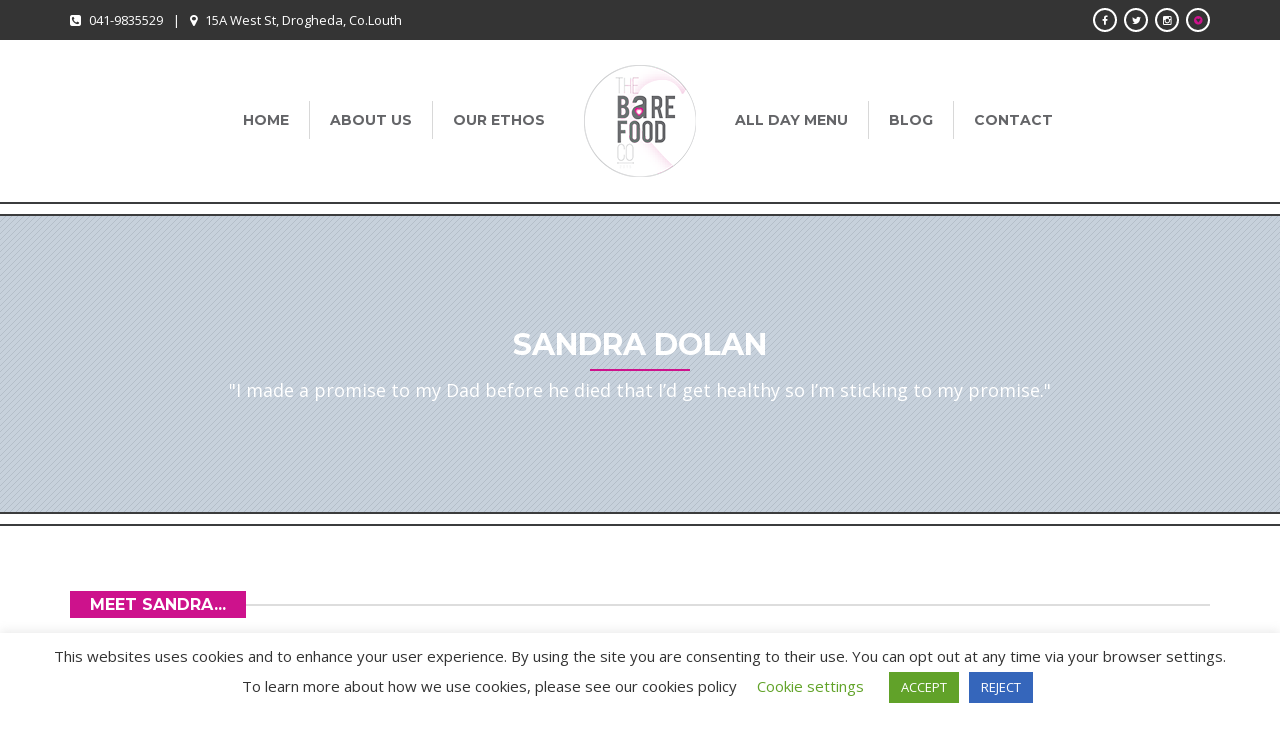

--- FILE ---
content_type: text/html; charset=UTF-8
request_url: https://thebarefoodcompany.ie/contestant-one/
body_size: 13992
content:
<!DOCTYPE html>
<!--[if IE 7 ]><html lang="en-GB" class="isie ie7 oldie no-js"><![endif]-->
<!--[if IE 8 ]><html lang="en-GB" class="isie ie8 oldie no-js"><![endif]-->
<!--[if IE 9 ]><html lang="en-GB" class="isie ie9 no-js"><![endif]-->
<!--[if (gt IE 9)|!(IE)]><!--><html lang="en-GB" class="no-js"> <!--<![endif]-->
<head>
	<title>Contestant One - The Bare Food Company</title>
	
	<!-- meta -->
	<meta charset="UTF-8">
	<meta name="viewport" content="width=device-width, initial-scale=1">

	<link rel="alternate" type="application/rss+xml" title="RSS 2.0" href="https://thebarefoodcompany.ie/feed/" />
	<link rel="pingback" href="https://thebarefoodcompany.ie/wp/xmlrpc.php">

	                        <script>
                            /* You can add more configuration options to webfontloader by previously defining the WebFontConfig with your options */
                            if ( typeof WebFontConfig === "undefined" ) {
                                WebFontConfig = new Object();
                            }
                            WebFontConfig['google'] = {families: ['Open+Sans:400', 'Montserrat:700,400&amp;subset=latin']};

                            (function() {
                                var wf = document.createElement( 'script' );
                                wf.src = 'https://ajax.googleapis.com/ajax/libs/webfont/1.5.3/webfont.js';
                                wf.type = 'text/javascript';
                                wf.async = 'true';
                                var s = document.getElementsByTagName( 'script' )[0];
                                s.parentNode.insertBefore( wf, s );
                            })();
                        </script>
                        <meta name='robots' content='index, follow, max-image-preview:large, max-snippet:-1, max-video-preview:-1' />

	<!-- This site is optimized with the Yoast SEO plugin v17.8 - https://yoast.com/wordpress/plugins/seo/ -->
	<link rel="canonical" href="https://thebarefoodcompany.ie/contestant-one/" />
	<meta property="og:locale" content="en_GB" />
	<meta property="og:type" content="article" />
	<meta property="og:title" content="Contestant One - The Bare Food Company" />
	<meta property="og:url" content="https://thebarefoodcompany.ie/contestant-one/" />
	<meta property="og:site_name" content="The Bare Food Company" />
	<meta property="article:modified_time" content="2016-04-17T11:16:40+00:00" />
	<meta name="twitter:card" content="summary" />
	<meta name="twitter:label1" content="Estimated reading time" />
	<meta name="twitter:data1" content="1 minute" />
	<script type="application/ld+json" class="yoast-schema-graph">{"@context":"https://schema.org","@graph":[{"@type":"WebSite","@id":"https://thebarefoodcompany.ie/#website","url":"https://thebarefoodcompany.ie/","name":"The Bare Food Company","description":"Offering a Clean Eating Experience!","potentialAction":[{"@type":"SearchAction","target":{"@type":"EntryPoint","urlTemplate":"https://thebarefoodcompany.ie/?s={search_term_string}"},"query-input":"required name=search_term_string"}],"inLanguage":"en-GB"},{"@type":"WebPage","@id":"https://thebarefoodcompany.ie/contestant-one/#webpage","url":"https://thebarefoodcompany.ie/contestant-one/","name":"Contestant One - The Bare Food Company","isPartOf":{"@id":"https://thebarefoodcompany.ie/#website"},"datePublished":"2016-04-14T16:50:06+00:00","dateModified":"2016-04-17T11:16:40+00:00","breadcrumb":{"@id":"https://thebarefoodcompany.ie/contestant-one/#breadcrumb"},"inLanguage":"en-GB","potentialAction":[{"@type":"ReadAction","target":["https://thebarefoodcompany.ie/contestant-one/"]}]},{"@type":"BreadcrumbList","@id":"https://thebarefoodcompany.ie/contestant-one/#breadcrumb","itemListElement":[{"@type":"ListItem","position":1,"name":"Home","item":"https://thebarefoodcompany.ie/"},{"@type":"ListItem","position":2,"name":"Contestant One"}]}]}</script>
	<!-- / Yoast SEO plugin. -->


<link rel='dns-prefetch' href='//s.w.org' />
<link rel="alternate" type="application/rss+xml" title="The Bare Food Company &raquo; Feed" href="https://thebarefoodcompany.ie/feed/" />
<link rel="alternate" type="application/rss+xml" title="The Bare Food Company &raquo; Comments Feed" href="https://thebarefoodcompany.ie/comments/feed/" />
		<script type="text/javascript">
			window._wpemojiSettings = {"baseUrl":"https:\/\/s.w.org\/images\/core\/emoji\/13.0.1\/72x72\/","ext":".png","svgUrl":"https:\/\/s.w.org\/images\/core\/emoji\/13.0.1\/svg\/","svgExt":".svg","source":{"concatemoji":"https:\/\/thebarefoodcompany.ie\/wp\/wp-includes\/js\/wp-emoji-release.min.js?ver=5.7.14"}};
			!function(e,a,t){var n,r,o,i=a.createElement("canvas"),p=i.getContext&&i.getContext("2d");function s(e,t){var a=String.fromCharCode;p.clearRect(0,0,i.width,i.height),p.fillText(a.apply(this,e),0,0);e=i.toDataURL();return p.clearRect(0,0,i.width,i.height),p.fillText(a.apply(this,t),0,0),e===i.toDataURL()}function c(e){var t=a.createElement("script");t.src=e,t.defer=t.type="text/javascript",a.getElementsByTagName("head")[0].appendChild(t)}for(o=Array("flag","emoji"),t.supports={everything:!0,everythingExceptFlag:!0},r=0;r<o.length;r++)t.supports[o[r]]=function(e){if(!p||!p.fillText)return!1;switch(p.textBaseline="top",p.font="600 32px Arial",e){case"flag":return s([127987,65039,8205,9895,65039],[127987,65039,8203,9895,65039])?!1:!s([55356,56826,55356,56819],[55356,56826,8203,55356,56819])&&!s([55356,57332,56128,56423,56128,56418,56128,56421,56128,56430,56128,56423,56128,56447],[55356,57332,8203,56128,56423,8203,56128,56418,8203,56128,56421,8203,56128,56430,8203,56128,56423,8203,56128,56447]);case"emoji":return!s([55357,56424,8205,55356,57212],[55357,56424,8203,55356,57212])}return!1}(o[r]),t.supports.everything=t.supports.everything&&t.supports[o[r]],"flag"!==o[r]&&(t.supports.everythingExceptFlag=t.supports.everythingExceptFlag&&t.supports[o[r]]);t.supports.everythingExceptFlag=t.supports.everythingExceptFlag&&!t.supports.flag,t.DOMReady=!1,t.readyCallback=function(){t.DOMReady=!0},t.supports.everything||(n=function(){t.readyCallback()},a.addEventListener?(a.addEventListener("DOMContentLoaded",n,!1),e.addEventListener("load",n,!1)):(e.attachEvent("onload",n),a.attachEvent("onreadystatechange",function(){"complete"===a.readyState&&t.readyCallback()})),(n=t.source||{}).concatemoji?c(n.concatemoji):n.wpemoji&&n.twemoji&&(c(n.twemoji),c(n.wpemoji)))}(window,document,window._wpemojiSettings);
		</script>
		<style type="text/css">
img.wp-smiley,
img.emoji {
	display: inline !important;
	border: none !important;
	box-shadow: none !important;
	height: 1em !important;
	width: 1em !important;
	margin: 0 .07em !important;
	vertical-align: -0.1em !important;
	background: none !important;
	padding: 0 !important;
}
</style>
	<link rel='stylesheet' id='wp-block-library-css'  href='https://thebarefoodcompany.ie/wp/wp-includes/css/dist/block-library/style.min.css?ver=5.7.14' type='text/css' media='all' />
<link rel='stylesheet' id='bootstrap-datepicker-css'  href='https://thebarefoodcompany.ie/wp/wp-content/plugins/bakery-cpt/assets/scripts/bootstrap-datepicker/css/datepicker3.css' type='text/css' media='all' />
<link rel='stylesheet' id='contact-form-7-css'  href='https://thebarefoodcompany.ie/wp/wp-content/plugins/contact-form-7/includes/css/styles.css?ver=5.5.3' type='text/css' media='all' />
<link rel='stylesheet' id='cookie-law-info-css'  href='https://thebarefoodcompany.ie/wp/wp-content/plugins/cookie-law-info/legacy/public/css/cookie-law-info-public.css?ver=3.3.3' type='text/css' media='all' />
<link rel='stylesheet' id='cookie-law-info-gdpr-css'  href='https://thebarefoodcompany.ie/wp/wp-content/plugins/cookie-law-info/legacy/public/css/cookie-law-info-gdpr.css?ver=3.3.3' type='text/css' media='all' />
<link rel='stylesheet' id='rs-plugin-settings-css'  href='https://thebarefoodcompany.ie/wp/wp-content/plugins/revslider/public/assets/css/rs6.css?ver=6.2.2' type='text/css' media='all' />
<style id='rs-plugin-settings-inline-css' type='text/css'>
.tp-caption a{color:#ff7302;text-shadow:none;-webkit-transition:all 0.2s ease-out;-moz-transition:all 0.2s ease-out;-o-transition:all 0.2s ease-out;-ms-transition:all 0.2s ease-out}.tp-caption a:hover{color:#ffa902}.tp-caption a{color:#ff7302;text-shadow:none;-webkit-transition:all 0.2s ease-out;-moz-transition:all 0.2s ease-out;-o-transition:all 0.2s ease-out;-ms-transition:all 0.2s ease-out}.tp-caption a:hover{color:#ffa902}.tp-caption.Twitter-Content a,.tp-caption.Twitter-Content a:visited{color:#0084B4 !important}.tp-caption.Twitter-Content a:hover{color:#0084B4 !important; text-decoration:underline !important}.tp-caption.Twitter-Content a,.tp-caption.Twitter-Content a:visited{color:#0084B4 !important}.tp-caption.Twitter-Content a:hover{color:#0084B4 !important; text-decoration:underline !important}.tp-caption.Twitter-Content a,.tp-caption.Twitter-Content a:visited{color:#0084B4 !important}.tp-caption.Twitter-Content a:hover{color:#0084B4 !important; text-decoration:underline !important}.tp-caption.Twitter-Content a,.tp-caption.Twitter-Content a:visited{color:#0084B4 !important}.tp-caption.Twitter-Content a:hover{color:#0084B4 !important; text-decoration:underline !important}.tp-caption.Twitter-Content a,.tp-caption.Twitter-Content a:visited{color:#0084B4 !important}.tp-caption.Twitter-Content a:hover{color:#0084B4 !important; text-decoration:underline !important}.tp-caption.Twitter-Content a,.tp-caption.Twitter-Content a:visited{color:#0084B4 !important}.tp-caption.Twitter-Content a:hover{color:#0084B4 !important; text-decoration:underline !important}
</style>
<link rel='stylesheet' id='font-awesome-fa-css'  href='https://thebarefoodcompany.ie/wp/wp-content/themes/TheBareFoodCo./assets/font-awesome/css/font-awesome.min.css' type='text/css' media='all' />
<link rel='stylesheet' id='bootstrap-css'  href='https://thebarefoodcompany.ie/wp/wp-content/themes/TheBareFoodCo./assets/bootstrap/css/bootstrap.min.css' type='text/css' media='all' />
<link rel='stylesheet' id='owl-carousel-css'  href='https://thebarefoodcompany.ie/wp/wp-content/themes/TheBareFoodCo./assets/owl-carousel/owl.carousel.css' type='text/css' media='all' />
<link rel='stylesheet' id='magnific-popup-css'  href='https://thebarefoodcompany.ie/wp/wp-content/themes/TheBareFoodCo./assets/magnific-popup/magnific-popup.css' type='text/css' media='all' />
<link rel='stylesheet' id='bakery-main-css'  href='https://thebarefoodcompany.ie/wp/wp-content/themes/TheBareFoodCo./style.css' type='text/css' media='all' />
<link rel='stylesheet' id='js_composer_front-css'  href='https://thebarefoodcompany.ie/wp/wp-content/plugins/js_composer/assets/css/js_composer.min.css?ver=6.1' type='text/css' media='all' />
<script type='text/javascript' src='https://thebarefoodcompany.ie/wp/wp-includes/js/jquery/jquery.min.js?ver=3.5.1' id='jquery-core-js'></script>
<script type='text/javascript' src='https://thebarefoodcompany.ie/wp/wp-includes/js/jquery/jquery-migrate.min.js?ver=3.3.2' id='jquery-migrate-js'></script>
<script type='text/javascript' id='cookie-law-info-js-extra'>
/* <![CDATA[ */
var Cli_Data = {"nn_cookie_ids":[],"cookielist":[],"non_necessary_cookies":[],"ccpaEnabled":"","ccpaRegionBased":"","ccpaBarEnabled":"","strictlyEnabled":["necessary","obligatoire"],"ccpaType":"gdpr","js_blocking":"","custom_integration":"","triggerDomRefresh":"","secure_cookies":""};
var cli_cookiebar_settings = {"animate_speed_hide":"500","animate_speed_show":"500","background":"#FFF","border":"#b1a6a6c2","border_on":"","button_1_button_colour":"#61a229","button_1_button_hover":"#4e8221","button_1_link_colour":"#fff","button_1_as_button":"1","button_1_new_win":"","button_2_button_colour":"#333","button_2_button_hover":"#292929","button_2_link_colour":"#444","button_2_as_button":"","button_2_hidebar":"1","button_3_button_colour":"#3566bb","button_3_button_hover":"#2a5296","button_3_link_colour":"#fff","button_3_as_button":"1","button_3_new_win":"","button_4_button_colour":"#000","button_4_button_hover":"#000000","button_4_link_colour":"#62a329","button_4_as_button":"","button_7_button_colour":"#61a229","button_7_button_hover":"#4e8221","button_7_link_colour":"#fff","button_7_as_button":"1","button_7_new_win":"","font_family":"inherit","header_fix":"","notify_animate_hide":"","notify_animate_show":"","notify_div_id":"#cookie-law-info-bar","notify_position_horizontal":"right","notify_position_vertical":"bottom","scroll_close":"","scroll_close_reload":"","accept_close_reload":"","reject_close_reload":"","showagain_tab":"","showagain_background":"#fff","showagain_border":"#000","showagain_div_id":"#cookie-law-info-again","showagain_x_position":"100px","text":"#333333","show_once_yn":"","show_once":"10000","logging_on":"","as_popup":"","popup_overlay":"1","bar_heading_text":"","cookie_bar_as":"banner","popup_showagain_position":"bottom-right","widget_position":"left"};
var log_object = {"ajax_url":"https:\/\/thebarefoodcompany.ie\/wp\/wp-admin\/admin-ajax.php"};
/* ]]> */
</script>
<script type='text/javascript' src='https://thebarefoodcompany.ie/wp/wp-content/plugins/cookie-law-info/legacy/public/js/cookie-law-info-public.js?ver=3.3.3' id='cookie-law-info-js'></script>
<script type='text/javascript' src='https://thebarefoodcompany.ie/wp/wp-content/plugins/revslider/public/assets/js/rbtools.min.js?ver=6.0' id='tp-tools-js'></script>
<script type='text/javascript' src='https://thebarefoodcompany.ie/wp/wp-content/plugins/revslider/public/assets/js/rs6.min.js?ver=6.2.2' id='revmin-js'></script>
<script type='text/javascript' src='https://thebarefoodcompany.ie/wp/wp-content/themes/TheBareFoodCo./assets/scripts/modernizr.js' id='modernizr-js'></script>
<link rel="https://api.w.org/" href="https://thebarefoodcompany.ie/wp-json/" /><link rel="alternate" type="application/json" href="https://thebarefoodcompany.ie/wp-json/wp/v2/pages/1172" /><link rel="EditURI" type="application/rsd+xml" title="RSD" href="https://thebarefoodcompany.ie/wp/xmlrpc.php?rsd" />
<link rel="wlwmanifest" type="application/wlwmanifest+xml" href="https://thebarefoodcompany.ie/wp/wp-includes/wlwmanifest.xml" /> 
<meta name="generator" content="WordPress 5.7.14" />
<link rel='shortlink' href='https://thebarefoodcompany.ie/?p=1172' />
<link rel="alternate" type="application/json+oembed" href="https://thebarefoodcompany.ie/wp-json/oembed/1.0/embed?url=https%3A%2F%2Fthebarefoodcompany.ie%2Fcontestant-one%2F" />
<link rel="alternate" type="text/xml+oembed" href="https://thebarefoodcompany.ie/wp-json/oembed/1.0/embed?url=https%3A%2F%2Fthebarefoodcompany.ie%2Fcontestant-one%2F&#038;format=xml" />
		<link rel="icon" href="https://thebarefoodcompany.ie/wp/wp-content/uploads/2015/08/bare-food-company.png" type="image/png">
		
		<link rel="apple-touch-icon" href="https://thebarefoodcompany.ie/wp/wp-content/themes/TheBareFoodCo./assets/images/milingona/apple-touch-icon.png">
		<link rel="apple-touch-icon" sizes="72x72" href="https://thebarefoodcompany.ie/wp/wp-content/themes/TheBareFoodCo./assets/images/milingona/apple-touch-icon-72x72.png">
		<link rel="apple-touch-icon" sizes="114x114" href="https://thebarefoodcompany.ie/wp/wp-content/themes/TheBareFoodCo./assets/images/milingona/apple-touch-icon-114x114.png">

					
							<meta property="og:site_name" content="The Bare Food Company" />
				<meta property="og:description" content="Offering a Clean Eating Experience!" />
				<meta property="og:type" content="website" />
				<meta property="og:image" content="https://thebarefoodcompany.ie/wp/wp-content/uploads/2015/08/the-bare-food-company-logo.png" />
							
		<meta name="generator" content="Powered by Milingona" />
		<style type="text/css" id="vu_dynamic-css">a:hover{color:#cd128c}h1,h2,h3,h4,h5,h6{color:#3b3c3d}blockquote{border-left-color:#3b3c3d}.article-short:hover .article-short-icon-container{border-color:#cd128c;color:#cd128c}.article-short:hover .article-short-icon-container .article-short-icon svg{fill:#cd128c}.article-short .article-short-icon-container{color:#3b3c3d;border-color:#3b3c3d}.article-short .article-short-icon-container .article-short-icon svg{fill:#3b3c3d}.article-short .article-short-content h3:after{background-color:#cd128c}.content-box{border-color:#3b3c3d}.button{background-color:#cd128c}.button:hover{background-color:#3b3c3d}.button-void{color:#3b3c3d;border-color:#3b3c3d}.button-void:hover{background-color:#3b3c3d}.heading-huge{color:#3b3c3d}.heading-small{color:#3b3c3d}.highlight{color:#cd128c}.horizontal-delimiter{background-color:#cd128c}.icon-big-container{color:#3b3c3d;border-color:#3b3c3d}.icon-big-container img,.icon-big-container svg{fill:#3b3c3d}.icon-big-container:hover{border-color:#cd128c}.icon-big-container:hover svg{fill:#cd128c}.item-check:after{color:#cd128c}.list-arrows li:hover:after,.list-arrows li.active:after,.list-arrows li:hover .list-arrows-content,.list-arrows li.active .list-arrows-content{color:#cd128c}.list-arrows li:hover .list-arrows-value,.list-arrows li.active .list-arrows-value{background-color:#cd128c}.list-values li:hover{color:#cd128c}.page-header{color:#3b3c3d}.full-header{background-color:rgba(59,60,61,0.7)}.full-header h1:after{background-color:#cd128c}.full-header-container{border-top-color:#3b3c3d;border-bottom-color:#3b3c3d}.article-header-3 h1:after{background-color:#cd128c}.article-header-5:after{background-color:#cd128c}.blog-post{border-color:#3b3c3d}.post .post-image{border-color:#3b3c3d}.post .post-info a:hover{color:#cd128c}.post .post-info:after{background-color:#cd128c}.post:hover .post-image{border-color:#cd128c}.post-preview .post-preview-detail a:hover{color:#cd128c}.blog-post-comments:after{background-color:#cd128c}.blog-post-comments .blog-post-comment-heading{color:#3b3c3d}.blog-post-comments .blog-post-comment-heading a:hover{color:#cd128c}.blog-post-comments .submit-comment{background-color:#3b3c3d}#respond .comment-reply-title{color:#3b3c3d}#respond .comment-reply-title #cancel-comment-reply-link{color:#cd128c;border-left-color:#3b3c3d}.blog-post .blog-post-footer:after{background-color:#cd128c}.blog-post .blog-post-footer .socials{color:#3b3c3d}.blog-post .blog-post-header:after{background-color:#cd128c}.blog-post .blog-post-header a:hover{color:#cd128c}.blog-post .blog-post-image .blog-post-image-cover:after,.blog-post .blog-post-image .blog-post-image-cover:before{background-color:#3b3c3d}.blog-post .blog-post-tags{color:#3b3c3d}.blog-post-small .blog-post-small-img:hover .blog-post-small-info-content{color:#3b3c3d}.blog-post-small .blog-post-small-img .blog-post-small-img-cover:after,.blog-post-small .blog-post-small-img .blog-post-small-img-cover:before{background-color:#3b3c3d}.blog-post-small .blog-post-small-info .blog-post-small-info-content{background-color:#3b3c3d}.vu_latest-tweets a,.vu_latest-tweets a{color:#cd128c}.filter-icon-content{background-color:#3b3c3d}.filter-icon-content:after{border-color:#3b3c3d;background-color:#3b3c3d}.vu_filter.active .filter-icon-content,.vu_filter:hover .filter-icon-content{background-color:#cd128c}.vu_filter.active .filter-icon-content:after,.vu_filter:hover .filter-icon-content:after{border-color:#cd128c}.form-contact{background-color:rgba(59,60,61,0.9)}.form-contact .form-control:hover,.form-contact .form-control:active,.form-contact .form-control:focus{border-color:#cd128c}.offset-borders:after,.offset-borders:before{background-color:#3b3c3d}.owl-controls .owl-next,.owl-controls .owl-prev{color:#3b3c3d;border-color:#3b3c3d}.owl-controls .owl-next:hover,.owl-controls .owl-prev:hover{color:#cd128c;border-color:#cd128c}.owl-controls .owl-page{border-color:#3b3c3d}.owl-controls .owl-page:after{background-color:#cd128c}.owl-controls .owl-page.active{border-color:#cd128c}.pagination .pagination-item:hover,.pagination .pagination-nav:hover{background-color:#3b3c3d;border-color:#3b3c3d}.pagination .current .pagination-item{color:#3b3c3d;border-color:#3b3c3d}.pagination-nav-single{border-color:#3b3c3d;color:#3b3c3d}.pagination-nav-single:hover{background-color:#3b3c3d}.vu_menu-item a .vu_menu-item-img:after{background-color:rgba(205,18,140,0.6)}.vu_menu-item a:hover .vu_menu-item-img img{border-color:#cd128c}.vu_menu-item-detail h5.vu_menu-item-price{color:#3b3c3d}.price-label:after{background-color:#cd128c}.product .product-detail-container .product-detail{background-color:rgba(205,18,140,0.9)}.product .product-icon-container{color:#cd128c;border-color:#cd128c}.product .product-icon-container a{color:#cd128c}.product .product-icon-container:hover{background-color:#3b3c3d;border-color:#3b3c3d}.product .product-icons:after{background-color:rgba(205,18,140,0.9)}.product:hover{border-color:#cd128c}.profile .profile-box{color:#3b3c3d}.profile .profile-box:after{border-color:#3b3c3d}.profile .profile-photo .profile-photo-info{color:#3b3c3d;background-color:rgba(59,60,61,0.6);box-shadow:0 0 7px rgba(59,60,61,0.16)}.profile .profile-photo .profile-photo-info .profile-icon a{color:#3b3c3d}.profile .profile-photo .profile-photo-info .profile-icon:hover{background-color:#cd128c}.profile:hover .profile-box{color:#cd128c}.profile:hover .profile-box:after{border-color:#cd128c}.read-more-link{color:#3b3c3d}.read-more-link:hover{color:#cd128c}.section-black-cover:after,.section-color-cover:after,.section-white-cover:after{background-color:rgba(205,18,140,0.8)}.section-color-cover:after{background-color:rgba(205,18,140,0.8)}.section-header.vu_inline h2 span{background-color:#cd128c}.section-header h2:after{background-color:#cd128c}.service-box:hover .icon-big-container{border-color:#cd128c}.service-box:hover .icon-big-container svg{fill:#cd128c}.countdown-period{color:#3b3c3d}.gallery-slider-it .gallery-slider-detail-container{background-color:rgba(205,18,140,0.9)}.sidebar .widget_title{color:#3b3c3d}.page-footer .sidebar .widget_title a{color:#3b3c3d}.search-form input{border-color:#3b3c3d}.tabs-big-container .nav>li:after{border-top-color:#cd128c;border-left-color:#cd128c}.tabs-big-container .nav>li:before{border-color:#cd128c}.tabs-big-container .tab-content{border-color:#cd128c}.testimonial .testimonial-name{background-color:#3b3c3d}.testimonials-slider .owl-controls .owl-page:after{background-color:#3b3c3d}.testimonials-slider .owl-controls .owl-page.active{border-color:#3b3c3d}.form-control:hover,.form-control:active,.form-control:focus{border-color:#3b3c3d}.vu_multiselect-wrapper .open .vu_btn-multiselect{border-color:#3b3c3d}.vu_multiselect-wrapper .multiselect-container.dropdown-menu>.active>a,.vu_multiselect-wrapper .multiselect-container.dropdown-menu>.active>a:hover,.vu_multiselect-wrapper .multiselect-container.dropdown-menu>.active>a:focus{background-color:#3b3c3d}.btn{background-color:#3b3c3d}.btn:hover,.btn:active,.btn:focus{background-color:#cd128c}.btn:active,.btn:focus{background-color:#3b3c3d}.btn.btn-inverse{color:#3b3c3d}.btn.btn-inverse:active,.btn.btn-inverse:focus{color:#3b3c3d}.error-404 .error-code p{color:#cd128c}.error-404 .error-message a{border-color:#3b3c3d;background-color:#3b3c3d}.page-footer a:hover{color:#cd128c}.social-icon-container,.social-icon-container-big,.social-icon-container-small{background-color:#3b3c3d}.social-icon-container:hover,.social-icon-container-big:hover,.social-icon-container-small:hover{background-color:#cd128c}.vu_socials h3{color:#3b3c3d}.widget.widget_archive li a:hover,.widget.widget_pages li a:hover,.widget.widget_recent_comments li a:hover,.widget.widget_nav_menu li a:hover,.widget.widget_recent_entries li a:hover,.widget.widget_meta li a:hover,.widget.widget_categories li a:hover{color:#cd128c!important}.widget.widget_tag_cloud a.active,a.active span.tag,.widget.widget_tag_cloud a:hover,a:hover span.tag{background-color:#cd128c}.widget.widget_rss .rss-date{color:#3b3c3d}.vu_gallery .vu_g-filters .vu_g-filter.active,.vu_gallery .vu_g-filters .vu_g-filter:hover{color:#cd128c}.vu_gallery-item .vu_gi-details-container{background-color:rgba(205,18,140,0.9)}.vu_top-bar a:hover{color:#cd128c}.vu_tb-list .sub-menu li a:hover{color:#cd128c}.vu_main-menu>ul>li{border-left-color:rgba(59,60,61,0.2)}.vu_main-menu>ul>li a:hover{color:#cd128c}.vu_main-menu>ul>li.active>a,.vu_main-menu>ul>li.current-menu-parent>a,.vu_main-menu>ul>li.current-menu-ancestor>a,.vu_main-menu>ul>li.current-menu-item>a{color:#cd128c}.vu_main-menu ul li ul.sub-menu li a:hover,.vu_main-menu ul li ul.sub-menu li.current-menu-item>a{color:#cd128c;background-color:#3b3c3d}.vu_main-menu ul.sub-menu li:hover>a,.vu_main-menu ul.sub-menu li.current-menu-ancestor>a{color:#cd128c;background-color:#3b3c3d}.vu_mobile-menu ul li.current-menu-item>a{color:#cd128c}.vu_mobile-menu ul li a:hover,.vu_mobile-menu .vu_mm-remove:hover{color:#cd128c;background-color:#3b3c3d}.vu_mm-open:hover,.vu_mm-open:focus,.vu_wc-menu-item.vu_wc-responsive:hover,.vu_wc-menu-item.vu_wc-responsive:focus{color:#3b3c3d}.vu_with-border{border-color:#3b3c3d}.wpb_revslider_element{border-color:#3b3c3d}.vu_product-item{border-color:#3b3c3d}.vu_product-item .vu_pi-container{background-color:rgba(205,18,140,0.9)}.vu_product-item .vu_pi-icon{color:#cd128c;border-color:#cd128c}.vu_product-item .vu_pi-icon:hover{background-color:#3b3c3d;border-color:#3b3c3d}.vu_main-menu-container .vu_logo-container{width:150px}.vu_main-menu-container .vu_logo-container img{max-width:120px}@media (max-width:992px){.vu_main-menu{display:none!important}.vu_mm-open,.vu_wc-menu-item.vu_wc-responsive{display:block!important}}.full-header{background-color:rgba(176,190,205,0.7)}.tp-caption.Slider-Color-Overlay,.Slider-Color-Overlay{color:rgba(0,0,0,0.1);background-color:rgba(0,0,0,0)}.vu_product-item .vu_pi-container{background-color:rgba(155,168,176,0.9)}.form-contact{background-color:rgba(155,168,176,0.9)}.vu_product-item .vu_pi-label,.vu_product-single .vu_pi-label .vu_pi-label-bottom{background-color:#cd128c}.vu_product-item:hover{border-color:rgba(155,168,176,0.9)}.m-b-0{margin-bottom:0 px}.about-us-home{margin-top:0 px;margin-bottom:50 px}.vu_product-item .vu_pi-icons{display:none}.blog-post .blog-post-header{float:left;top:-1px;clear:right}.blog-post-info{float:left;clear:left;margin-top:3px}.vu_menu-item .vu_menu-item-img-container{display:none}.post-preview .post-preview-detail{display:none}.blog-post-small h3{text-align:left}.blog-post-small p{text-align:left}.vu_lightbox a:hover{display:none!important;visibility:hidden!important}.menu-text h2,.menu-text p,.vu_menu-item-title{text-transform:uppercase!important}.vu_product-item .vu_pi-category{display:none}.homepage-intro-title{padding-bottom:0!important}.homepage-intro-image{border:2px solid #696969!important}.about-us-title h2{padding-bottom:26px;margin:0 0 5px 0}.about-us-title p{font-style:italic;font-weight:bold}.sub-menu a{background-color:#e9eaeb!important}.blog-post-small-img-cover,.blog-post-image-cover{display:none}.wpb_single_image .vc_figure{max-width:100%}.wpcf7 input[type=\"text\"],.wpcf7 input[type=\"email\"],.wpcf7 textarea{width:100%;padding:10px}.wpcf7-text{padding-left:10px}.wpcf7-submit{background-color:#3b3c3d;font-size:16px;text-transform:uppercase;color:#fff;font-family:\'Montserrat\',sans-serif;padding:20px 30px;border-radius:0;border-color:#3b3c3d}.wpcf7 a{text-decoration:underline;color:#cd128c}.fa-gittip{color:#cd128c!important}.obf-title{color:#cd128c;font-size:24px;margin-top:15px;margin-bottom:0}.obf-link{margin-top:0;text-decoration:underline}.obf-title-row{display:none}.form-contact{width:100%}.map-home{margin-left:75px}@media only screen and (max-width:600px){.map-home{margin-left:7px;margin-right:7px}}}</style>	<meta name="generator" content="Powered by WPBakery Page Builder - drag and drop page builder for WordPress."/>
<meta name="generator" content="Powered by Slider Revolution 6.2.2 - responsive, Mobile-Friendly Slider Plugin for WordPress with comfortable drag and drop interface." />
<script type="text/javascript">function setREVStartSize(e){			
			try {								
				var pw = document.getElementById(e.c).parentNode.offsetWidth,
					newh;
				pw = pw===0 || isNaN(pw) ? window.innerWidth : pw;
				e.tabw = e.tabw===undefined ? 0 : parseInt(e.tabw);
				e.thumbw = e.thumbw===undefined ? 0 : parseInt(e.thumbw);
				e.tabh = e.tabh===undefined ? 0 : parseInt(e.tabh);
				e.thumbh = e.thumbh===undefined ? 0 : parseInt(e.thumbh);
				e.tabhide = e.tabhide===undefined ? 0 : parseInt(e.tabhide);
				e.thumbhide = e.thumbhide===undefined ? 0 : parseInt(e.thumbhide);
				e.mh = e.mh===undefined || e.mh=="" || e.mh==="auto" ? 0 : parseInt(e.mh,0);		
				if(e.layout==="fullscreen" || e.l==="fullscreen") 						
					newh = Math.max(e.mh,window.innerHeight);				
				else{					
					e.gw = Array.isArray(e.gw) ? e.gw : [e.gw];
					for (var i in e.rl) if (e.gw[i]===undefined || e.gw[i]===0) e.gw[i] = e.gw[i-1];					
					e.gh = e.el===undefined || e.el==="" || (Array.isArray(e.el) && e.el.length==0)? e.gh : e.el;
					e.gh = Array.isArray(e.gh) ? e.gh : [e.gh];
					for (var i in e.rl) if (e.gh[i]===undefined || e.gh[i]===0) e.gh[i] = e.gh[i-1];
										
					var nl = new Array(e.rl.length),
						ix = 0,						
						sl;					
					e.tabw = e.tabhide>=pw ? 0 : e.tabw;
					e.thumbw = e.thumbhide>=pw ? 0 : e.thumbw;
					e.tabh = e.tabhide>=pw ? 0 : e.tabh;
					e.thumbh = e.thumbhide>=pw ? 0 : e.thumbh;					
					for (var i in e.rl) nl[i] = e.rl[i]<window.innerWidth ? 0 : e.rl[i];
					sl = nl[0];									
					for (var i in nl) if (sl>nl[i] && nl[i]>0) { sl = nl[i]; ix=i;}															
					var m = pw>(e.gw[ix]+e.tabw+e.thumbw) ? 1 : (pw-(e.tabw+e.thumbw)) / (e.gw[ix]);					

					newh =  (e.type==="carousel" && e.justify==="true" ? e.gh[ix] : (e.gh[ix] * m)) + (e.tabh + e.thumbh);
				}			
				
				if(window.rs_init_css===undefined) window.rs_init_css = document.head.appendChild(document.createElement("style"));					
				document.getElementById(e.c).height = newh;
				window.rs_init_css.innerHTML += "#"+e.c+"_wrapper { height: "+newh+"px }";				
			} catch(e){
				console.log("Failure at Presize of Slider:" + e)
			}					   
		  };</script>
		<style type="text/css" id="wp-custom-css">
			.site-info a {
	color: #66686a;
}

ul {
	line-height: 2em;
}		</style>
		<style type="text/css" title="dynamic-css" class="options-output">body{background-color:#fff;}body,article,.article-header-5 h1,.article-header-5 h3,.blog-post-comments .blog-post-comment-heading,.blog-post .blog-post-tags a,.blog-post-small h3,.quote,.gallery-slider-it .gallery-slider-detail,.form-control{font-family:"Open Sans";font-weight:400;font-style:normal;color:#696969;font-size:16px;opacity: 1;visibility: visible;-webkit-transition: opacity 0.24s ease-in-out;-moz-transition: opacity 0.24s ease-in-out;transition: opacity 0.24s ease-in-out;}.wf-loading body,.wf-loading article,.wf-loading .article-header-5 h1,.wf-loading .article-header-5 h3,.wf-loading .blog-post-comments .blog-post-comment-heading,.wf-loading .blog-post .blog-post-tags a,.wf-loading .blog-post-small h3,.wf-loading .quote,.wf-loading .gallery-slider-it .gallery-slider-detail,.wf-loading .form-control,{opacity: 0;}.ie.wf-loading body,.ie.wf-loading article,.ie.wf-loading .article-header-5 h1,.ie.wf-loading .article-header-5 h3,.ie.wf-loading .blog-post-comments .blog-post-comment-heading,.ie.wf-loading .blog-post .blog-post-tags a,.ie.wf-loading .blog-post-small h3,.ie.wf-loading .quote,.ie.wf-loading .gallery-slider-it .gallery-slider-detail,.ie.wf-loading .form-control,{visibility: hidden;}.vu_main-menu > ul > li a{font-family:Montserrat;text-transform:uppercase;line-height:14px;font-weight:700;font-style:normal;color:#646568;font-size:14px;opacity: 1;visibility: visible;-webkit-transition: opacity 0.24s ease-in-out;-moz-transition: opacity 0.24s ease-in-out;transition: opacity 0.24s ease-in-out;}.wf-loading .vu_main-menu > ul > li a,{opacity: 0;}.ie.wf-loading .vu_main-menu > ul > li a,{visibility: hidden;}.vu_main-menu ul li ul.sub-menu li a{font-family:Montserrat;text-transform:none;line-height:20px;font-weight:400;font-style:normal;color:#646568;font-size:14px;opacity: 1;visibility: visible;-webkit-transition: opacity 0.24s ease-in-out;-moz-transition: opacity 0.24s ease-in-out;transition: opacity 0.24s ease-in-out;}.wf-loading .vu_main-menu ul li ul.sub-menu li a,{opacity: 0;}.ie.wf-loading .vu_main-menu ul li ul.sub-menu li a,{visibility: hidden;}.full-header h1{font-family:Montserrat;font-weight:700;font-style:normal;color:#fff;font-size:30px;opacity: 1;visibility: visible;-webkit-transition: opacity 0.24s ease-in-out;-moz-transition: opacity 0.24s ease-in-out;transition: opacity 0.24s ease-in-out;}.wf-loading .full-header h1,{opacity: 0;}.ie.wf-loading .full-header h1,{visibility: hidden;}.full-header h3{font-family:"Open Sans";font-weight:400;font-style:normal;color:#fff;font-size:18px;opacity: 1;visibility: visible;-webkit-transition: opacity 0.24s ease-in-out;-moz-transition: opacity 0.24s ease-in-out;transition: opacity 0.24s ease-in-out;}.wf-loading .full-header h3,{opacity: 0;}.ie.wf-loading .full-header h3,{visibility: hidden;}h1, h2, h3, h4, h5, h6{font-family:Montserrat;font-weight:700;opacity: 1;visibility: visible;-webkit-transition: opacity 0.24s ease-in-out;-moz-transition: opacity 0.24s ease-in-out;transition: opacity 0.24s ease-in-out;}.wf-loading h1, h2, h3, h4, h5, h6,{opacity: 0;}.ie.wf-loading h1, h2, h3, h4, h5, h6,{visibility: hidden;}.vu_main-menu > ul > li a{padding-top:12px;padding-right:20px;padding-bottom:12px;padding-left:20px;}.page-footer .footer-light{background-color:#3b3c3d;}.page-footer .footer-light{color:#d6d8db;}.page-footer .footer-dark{background-color:#333639;background-repeat:no-repeat;background-size:contain;background-position:right center;}</style><noscript><style> .wpb_animate_when_almost_visible { opacity: 1; }</style></noscript>

<!-- Facebook Pixel Code -->
<script>
!function(f,b,e,v,n,t,s){if(f.fbq)return;n=f.fbq=function(){n.callMethod?
n.callMethod.apply(n,arguments):n.queue.push(arguments)};if(!f._fbq)f._fbq=n;
n.push=n;n.loaded=!0;n.version='2.0';n.queue=[];t=b.createElement(e);t.async=!0;
t.src=v;s=b.getElementsByTagName(e)[0];s.parentNode.insertBefore(t,s)}(window,
document,'script','//connect.facebook.net/en_US/fbevents.js');

fbq('init', '1121820707852906');
fbq('track', "PageView");</script>
<noscript><img height="1" width="1" style="display:none"
src="https://www.facebook.com/tr?id=1121820707852906&ev=PageView&noscript=1"
/></noscript>
<!-- End Facebook Pixel Code -->
<!-- Google Analytics Code -->

<script>
  (function(i,s,o,g,r,a,m){i['GoogleAnalyticsObject']=r;i[r]=i[r]||function(){
  (i[r].q=i[r].q||[]).push(arguments)},i[r].l=1*new Date();a=s.createElement(o),
  m=s.getElementsByTagName(o)[0];a.async=1;a.src=g;m.parentNode.insertBefore(a,m)
  })(window,document,'script','//www.google-analytics.com/analytics.js','ga');

  ga('create', 'UA-74651860-1', 'auto');
  ga('send', 'pageview');

</script>

<!-- End Google Analytics Code -->



</head>
<body class="page-template-default page page-id-1172 wpb-js-composer js-comp-ver-6.1 vc_responsive">
	
	<div id="all">
					<header id="vu_main-header" class="vu_main-header" role="banner" itemscope="itemscope" itemtype="https://schema.org/WPHeader">
									<div class="vu_top-bar">
						<div class="container">
							<div class="row">
								<div class="vu_tp-left col-md-6">
									<span><i class="fa fa-phone-square"></i>041-9835529</span>|<span><i class="fa fa-map-marker"></i>15A West St, Drogheda, Co.Louth</span>								</div>
								<div class="vu_tp-right col-md-6">
									<div class="social-icon-container"><a href="https://www.facebook.com/thebarefoodco/timeline" target="_self"><i class="fa fa-facebook"></i></a></div>
<div class="social-icon-container"><a href="https://twitter.com/thebarefoodco" target="_self"><i class="fa fa-twitter"></i></a></div>
<div class="social-icon-container"><a href="https://www.instagram.com/thebarefoodco/" target="_self"><i class="fa fa-instagram"></i></a></div>
<div class="social-icon-container"><a href="http://thebarefoodcompany.ie/operationbarefood/" target="_self"><i class="fa fa-gittip"></i></a></div>								</div>
							</div>
						</div>
					</div>
									
				<div class="container">
					<div id="vu_menu-affix" data-spy="affix" data-offset-top="182">
													<div class="vu_main-menu-container" data-type="logo-middle">
								<div class="vu_d-tr">
									<nav class="vu_main-menu vu_mm-left vu_d-td" role="navigation" itemscope="itemscope" itemtype="https://schema.org/SiteNavigationElement">
										<ul id="vu_mm-left" class="vu_mm-list vu_mm-left list-unstyled "><li id="menu-item-603" class="menu-item menu-item-type-post_type menu-item-object-page menu-item-home menu-item-603"><a href="https://thebarefoodcompany.ie/" itemprop="url">Home</a></li>
<li id="menu-item-632" class="menu-item menu-item-type-post_type menu-item-object-page menu-item-632"><a href="https://thebarefoodcompany.ie/about/" itemprop="url">ABOUT US</a></li>
<li id="menu-item-682" class="menu-item menu-item-type-post_type menu-item-object-page menu-item-has-children menu-item-682"><a href="https://thebarefoodcompany.ie/our-ethos/" itemprop="url">Our Ethos</a>
<ul class="sub-menu">
	<li id="menu-item-673" class="menu-item menu-item-type-post_type menu-item-object-page menu-item-673"><a href="https://thebarefoodcompany.ie/bare-food/" itemprop="url">‘Bare’ Food</a></li>
</ul>
</li>
</ul>									</nav>

									<div class="vu_logo-container vu_d-td"> 
										<div class="vu_logo">
											<a href="https://thebarefoodcompany.ie">
												<img class="vu_logo-primary" alt="logo-primary" width="112" height="112" src="https://thebarefoodcompany.ie/wp/wp-content/uploads/2015/08/the-bare-food-company-logo.png">
												<img class="vu_logo-secondary" alt="logo-secondary" width="112" height="112" src="https://thebarefoodcompany.ie/wp/wp-content/uploads/2015/08/the-bare-food-company-logo.png">
											</a>
										</div>
										<a href="#" class="vu_mm-toggle vu_mm-open"><i class="fa fa-bars"></i></a>

																			</div>

									<nav class="vu_main-menu vu_mm-right vu_d-td" role="navigation" itemscope="itemscope" itemtype="https://schema.org/SiteNavigationElement">
										<ul id="vu_mm-right" class="vu_mm-list vu_mm-right list-unstyled "><li id="menu-item-1042" class="menu-item menu-item-type-post_type menu-item-object-page menu-item-1042"><a href="https://thebarefoodcompany.ie/lunch-menu/" itemprop="url">ALL DAY MENU</a></li>
<li id="menu-item-607" class="menu-item menu-item-type-post_type menu-item-object-page menu-item-607"><a href="https://thebarefoodcompany.ie/blog/" itemprop="url">Blog</a></li>
<li id="menu-item-605" class="menu-item menu-item-type-post_type menu-item-object-page menu-item-605"><a href="https://thebarefoodcompany.ie/contact/" itemprop="url">Contact</a></li>
</ul>									</nav>
								</div>
							</div>
											</div>

					<div class="vu_menu-affix-height"></div>
				</div>
			</header>

			<div class="clearfix"></div>

					<section class="top-section">
				<div class="offset-borders">
					<div class="full-header-container vu_parallax-background" data-bg="http://thebarefoodcompany.ie/wp/wp-content/uploads/2016/04/IMG_0841.jpg">
						<div class="full-header">
							<div class="container">
								<h1>Sandra Dolan</h1>								<h3>"I made a promise to my Dad before he died that I’d get healthy so I’m sticking to my promise."</h3>							</div>
						</div>
					</div>
				</div>
			</section>
				<div  class="row"><div class="clearfix "><div class="container no-padding">
	<div class="col-sm-12 col-middle ">
		<div class="wpb_wrapper">
					<header class="section-header alignment-left vu_inline">
			<h2><span>Meet Sandra...</span></h2>
					</header>
	
		</div> 
	</div> 
</div></div></div><div  class="row"><div class="clearfix "><div class="container no-padding">
	<div class="col-sm-6 col-middle ">
		<div class="wpb_wrapper">
			
	<div  class="wpb_single_image wpb_content_element vc_align_left">
		
		<figure class="wpb_wrapper vc_figure">
			<div class="vc_single_image-wrapper   vc_box_border_grey"><img width="800" height="939" src="https://thebarefoodcompany.ie/wp/wp-content/uploads/2016/04/sandra-mid.jpg" class="vc_single_image-img attachment-full" alt="" loading="lazy" srcset="https://thebarefoodcompany.ie/wp/wp-content/uploads/2016/04/sandra-mid.jpg 800w, https://thebarefoodcompany.ie/wp/wp-content/uploads/2016/04/sandra-mid-256x300.jpg 256w, https://thebarefoodcompany.ie/wp/wp-content/uploads/2016/04/sandra-mid-768x901.jpg 768w" sizes="(max-width: 800px) 100vw, 800px" /></div>
		</figure>
	</div>

		</div> 
	</div> 

	<div class="col-sm-6 col-middle ">
		<div class="wpb_wrapper">
			
	<div class="wpb_text_column wpb_content_element" >
		<div class="wpb_wrapper">
			<p><strong>Name<br />
</strong>Sandra Dolan</p>
<p><strong>Age<br />
</strong>39</p>
<p><strong>Weight<br />
</strong>17st 6lbs</p>
<p><strong>Height<br />
</strong>6ft 1in</p>
<p><strong>Why did you apply?<br />
</strong>I made a promise to my Dad before he died that I&#8217;d get healthy so I&#8217;m sticking to that promise.</p>
<p><strong>What are you most looking to achieve?<br />
</strong>That this is a lifestyle change &#8211; that it isn&#8217;t just about losing weight.</p>
<p><strong>What&#8217;s your guilty pleasure?<br />
</strong>Bread!</p>
<p><strong>What are you most going to miss over the programme&#8217;s six weeks?<br />
</strong>I don&#8217;t think I&#8217;m going to miss anything as I&#8217;m going to be eating good, tasty, healthy food.<strong> </strong></p>

		</div>
	</div>

		</div> 
	</div> 
</div></div></div>
			<footer class="page-footer">
							<div class="footer-light">
					<div class="container">
						<div id="footer-top-widgets">
							<div class="row">
								<div class="col-md-5 slim-right"><div class="widget m-b-50 clearfix widget_text text-8"><h3 class="widget_title">The Bare Food Company</h3>			<div class="textwidget"><p>Since we opened our doors in September 2015, one word has been at the heart of all our food – healthy. This will continue as we strive to bring you food that doesn’t only taste good, but is good for you too.</p>
</div>
		</div></div><div class="col-md-2 image-container"><img class="m-b-50" alt="" src="https://thebarefoodcompany.ie/wp/wp-content/uploads/2015/08/the-bare-food-company-footer-logo.png"></div><div class="col-md-5 slim-left"><div class="widget m-b-50 clearfix widget_text text-9"><h3 class="widget_title">Newsletter</h3>			<div class="textwidget"><p>Sign up to our newsletter for regular updates on our café and much<br />
more.</p>
<form class="form-subscribe clearfix vu_frm-ajax vu_clear-fields">
<div class="hide">
				<input type="hidden" name="action" value="vu_newsletter"><br />
				<input type="hidden" name="_wpnonce" value="ab43f78e68">
			</div>
<div class="vu_newsletter_fields clearfix">
<div class="email-container">
					<input type="text" name="email">
				</div>
<div class="submit-container">
					<input type="submit" value="Subscribe">
				</div>
</p></div>
<div class="vu_msg m-t-10"></div>
</p></form>
</div>
		</div></div>							</div>
						</div>
					</div>
				</div><!-- /footer-light -->
						<div class="footer-dark">
				<div class="container">
											<div id="footer-bottom-widgets">
							<div class="row">
								<div class="col-xs-12 col-sm-6 col-md-3"><div class="widget m-b-40 clearfix widget_text text-10"><h3 class="widget_title">Opening Hours</h3>			<div class="textwidget"><p>Open seven days per week</p><p> <span data-glf-cuid="167514f3-7131-46ee-bd01-88334771bba0" data-glf-ruid="05d30119-7d25-466e-938b-034fcb160ebe" >Pre-Order Online Monday - Saturday: 11am - 4pm</span>
<script src="https://www.fbgcdn.com/embedder/js/ewm2.js" defer async ></script>for collection</p>
<p>Sit in Sunday - Saturday: <span class="highlight">10am - 4pm</span>
</p>


</div>
		</div></div><div class="col-xs-12 col-sm-6 col-md-3"><div class="widget m-b-40 clearfix widget_text text-11"><h3 class="widget_title">Homemade</h3>			<div class="textwidget"><p>All our food is homemade with the love and attention it deserves<br>
</p></div>
		</div></div><div class="col-xs-12 col-sm-6 col-md-3"><div class="widget m-b-40 clearfix widget_text text-12"><h3 class="widget_title">Follow us</h3>			<div class="textwidget"><div class="social-icon-container"><a href="https://www.facebook.com/thebarefoodco/?fref=ts" target="_blank" rel="noopener"><i class="fa fa-facebook"></i></a></div>
<div class="social-icon-container"><a href="https://twitter.com/thebarefoodco" target="_blank" rel="noopener"><i class="fa fa-twitter"></i></a></div>
<div class="social-icon-container"><a href="https://www.instagram.com/thebarefoodco" target="_blank" rel="noopener"><i class="fa fa-instagram"></i></a></div>
<div class="social-icon-container"><a href="http://thebarefoodcompany.ie/operationbarefood/" target="_blank" rel="noopener"><i class="fa fa-gittip"></i></a></div>
</div>
		</div></div><div class="col-xs-12 col-sm-6 col-md-3"><div class="widget m-b-40 clearfix widget_text text-13"><h3 class="widget_title">Contact Us</h3>			<div class="textwidget"><p class="has-icon"><i class="fa fa-phone"></i> +353 (0)41-983 5529</p>
<p class="has-icon"><i class="fa fa-location-arrow"></i> 15 West St, Drogheda, Co.Louth</p>
<p class="has-icon"><i class="fa fa-envelope"></i> info@thebarefoodcompany.ie</p>
</div>
		</div></div>							</div>
						</div>
										
										<p class="site-info">©2022 TheBareFoodCompany.ie - All rights reserved | <a href="https:thebarefoodcompany.ie">Home</a> | <a href="https://thebarefoodcompany.ie/contact/">Contact</a> | <a href="https://thebarefoodcompany.ie/privacy-policy/">Privacy</a></p>
					
											<a href="#all" class="to-top scroll-to"></a>
									</div>
			</div><!-- /footer-dark -->
		</footer>
	
	</div>

	<!--googleoff: all--><div id="cookie-law-info-bar" data-nosnippet="true"><span>This websites uses cookies and to enhance your user experience. By using the site you are consenting to their use. You can opt out at any time via your browser settings.<br />
To learn more about how we use cookies, please see our cookies policy<a role='button' class="cli_settings_button" style="margin:5px 20px 5px 20px">Cookie settings</a><a role='button' data-cli_action="accept" id="cookie_action_close_header" class="medium cli-plugin-button cli-plugin-main-button cookie_action_close_header cli_action_button wt-cli-accept-btn" style="margin:5px">ACCEPT</a><a role='button' id="cookie_action_close_header_reject" class="medium cli-plugin-button cli-plugin-main-button cookie_action_close_header_reject cli_action_button wt-cli-reject-btn" data-cli_action="reject" style="margin:5px">REJECT</a></span></div><div id="cookie-law-info-again" data-nosnippet="true"><span id="cookie_hdr_showagain">Privacy &amp; Cookies Policy</span></div><div class="cli-modal" data-nosnippet="true" id="cliSettingsPopup" tabindex="-1" role="dialog" aria-labelledby="cliSettingsPopup" aria-hidden="true">
  <div class="cli-modal-dialog" role="document">
	<div class="cli-modal-content cli-bar-popup">
		  <button type="button" class="cli-modal-close" id="cliModalClose">
			<svg class="" viewBox="0 0 24 24"><path d="M19 6.41l-1.41-1.41-5.59 5.59-5.59-5.59-1.41 1.41 5.59 5.59-5.59 5.59 1.41 1.41 5.59-5.59 5.59 5.59 1.41-1.41-5.59-5.59z"></path><path d="M0 0h24v24h-24z" fill="none"></path></svg>
			<span class="wt-cli-sr-only">Close</span>
		  </button>
		  <div class="cli-modal-body">
			<div class="cli-container-fluid cli-tab-container">
	<div class="cli-row">
		<div class="cli-col-12 cli-align-items-stretch cli-px-0">
			<div class="cli-privacy-overview">
				<h4>Privacy Overview</h4>				<div class="cli-privacy-content">
					<div class="cli-privacy-content-text">This website uses cookies to improve your experience while you navigate through the website. Out of these, the cookies that are categorised as necessary are stored on your browser as they are essential for the working of basic functionalities of the website. We also use third-party cookies that help us analyse and understand how you use this website. These cookies will be stored in your browser only with your consent. You also have the option to opt-out of these cookies. But opting out of some of these cookies may affect your browsing experience. Full details of our privacy policy are available <a href="http://thebarefoodcompany.ie/privacy-policy" rel="noopener" target="_blank">here</a></div>
				</div>
				<a class="cli-privacy-readmore" aria-label="Show more" role="button" data-readmore-text="Show more" data-readless-text="Show less"></a>			</div>
		</div>
		<div class="cli-col-12 cli-align-items-stretch cli-px-0 cli-tab-section-container">
												<div class="cli-tab-section">
						<div class="cli-tab-header">
							<a role="button" tabindex="0" class="cli-nav-link cli-settings-mobile" data-target="necessary" data-toggle="cli-toggle-tab">
								Necessary							</a>
															<div class="wt-cli-necessary-checkbox">
									<input type="checkbox" class="cli-user-preference-checkbox"  id="wt-cli-checkbox-necessary" data-id="checkbox-necessary" checked="checked"  />
									<label class="form-check-label" for="wt-cli-checkbox-necessary">Necessary</label>
								</div>
								<span class="cli-necessary-caption">Always Enabled</span>
													</div>
						<div class="cli-tab-content">
							<div class="cli-tab-pane cli-fade" data-id="necessary">
								<div class="wt-cli-cookie-description">
									Necessary cookies are absolutely essential for the website to function properly. This category only includes cookies that ensures basic functionalities and security features of the website. These cookies do not store any personal information.								</div>
							</div>
						</div>
					</div>
																	<div class="cli-tab-section">
						<div class="cli-tab-header">
							<a role="button" tabindex="0" class="cli-nav-link cli-settings-mobile" data-target="non-necessary" data-toggle="cli-toggle-tab">
								Non-necessary							</a>
															<div class="cli-switch">
									<input type="checkbox" id="wt-cli-checkbox-non-necessary" class="cli-user-preference-checkbox"  data-id="checkbox-non-necessary" checked='checked' />
									<label for="wt-cli-checkbox-non-necessary" class="cli-slider" data-cli-enable="Enabled" data-cli-disable="Disabled"><span class="wt-cli-sr-only">Non-necessary</span></label>
								</div>
													</div>
						<div class="cli-tab-content">
							<div class="cli-tab-pane cli-fade" data-id="non-necessary">
								<div class="wt-cli-cookie-description">
									Any cookies that may not be particularly necessary for the website to function and is used specifically to collect user personal data via analytics, ads, other embedded contents are termed as non-necessary cookies. It is mandatory to procure user consent prior to running these cookies on your website.								</div>
							</div>
						</div>
					</div>
										</div>
	</div>
</div>
		  </div>
		  <div class="cli-modal-footer">
			<div class="wt-cli-element cli-container-fluid cli-tab-container">
				<div class="cli-row">
					<div class="cli-col-12 cli-align-items-stretch cli-px-0">
						<div class="cli-tab-footer wt-cli-privacy-overview-actions">
						
															<a id="wt-cli-privacy-save-btn" role="button" tabindex="0" data-cli-action="accept" class="wt-cli-privacy-btn cli_setting_save_button wt-cli-privacy-accept-btn cli-btn">SAVE &amp; ACCEPT</a>
													</div>
						
					</div>
				</div>
			</div>
		</div>
	</div>
  </div>
</div>
<div class="cli-modal-backdrop cli-fade cli-settings-overlay"></div>
<div class="cli-modal-backdrop cli-fade cli-popupbar-overlay"></div>
<!--googleon: all--><script type="text/html" id="wpb-modifications"></script><script type='text/javascript' src='https://thebarefoodcompany.ie/wp/wp-content/plugins/bakery-cpt/assets/scripts/bootstrap-datepicker/js/bootstrap-datepicker.js' id='bootstrap-datepicker-js'></script>
<script type='text/javascript' src='https://thebarefoodcompany.ie/wp/wp-content/plugins/bakery-cpt/assets/scripts/bootstrap-multiselect/bootstrap-multiselect.js' id='bootstrap-multiselect-js'></script>
<script type='text/javascript' src='https://thebarefoodcompany.ie/wp/wp-includes/js/dist/vendor/wp-polyfill.min.js?ver=7.4.4' id='wp-polyfill-js'></script>
<script type='text/javascript' id='wp-polyfill-js-after'>
( 'fetch' in window ) || document.write( '<script src="https://thebarefoodcompany.ie/wp/wp-includes/js/dist/vendor/wp-polyfill-fetch.min.js?ver=3.0.0"></scr' + 'ipt>' );( document.contains ) || document.write( '<script src="https://thebarefoodcompany.ie/wp/wp-includes/js/dist/vendor/wp-polyfill-node-contains.min.js?ver=3.42.0"></scr' + 'ipt>' );( window.DOMRect ) || document.write( '<script src="https://thebarefoodcompany.ie/wp/wp-includes/js/dist/vendor/wp-polyfill-dom-rect.min.js?ver=3.42.0"></scr' + 'ipt>' );( window.URL && window.URL.prototype && window.URLSearchParams ) || document.write( '<script src="https://thebarefoodcompany.ie/wp/wp-includes/js/dist/vendor/wp-polyfill-url.min.js?ver=3.6.4"></scr' + 'ipt>' );( window.FormData && window.FormData.prototype.keys ) || document.write( '<script src="https://thebarefoodcompany.ie/wp/wp-includes/js/dist/vendor/wp-polyfill-formdata.min.js?ver=3.0.12"></scr' + 'ipt>' );( Element.prototype.matches && Element.prototype.closest ) || document.write( '<script src="https://thebarefoodcompany.ie/wp/wp-includes/js/dist/vendor/wp-polyfill-element-closest.min.js?ver=2.0.2"></scr' + 'ipt>' );( 'objectFit' in document.documentElement.style ) || document.write( '<script src="https://thebarefoodcompany.ie/wp/wp-includes/js/dist/vendor/wp-polyfill-object-fit.min.js?ver=2.3.4"></scr' + 'ipt>' );
</script>
<script type='text/javascript' id='contact-form-7-js-extra'>
/* <![CDATA[ */
var wpcf7 = {"api":{"root":"https:\/\/thebarefoodcompany.ie\/wp-json\/","namespace":"contact-form-7\/v1"},"cached":"1"};
/* ]]> */
</script>
<script type='text/javascript' src='https://thebarefoodcompany.ie/wp/wp-content/plugins/contact-form-7/includes/js/index.js?ver=5.5.3' id='contact-form-7-js'></script>
<script type='text/javascript' src='https://thebarefoodcompany.ie/wp/wp-includes/js/wp-embed.min.js?ver=5.7.14' id='wp-embed-js'></script>
<script type='text/javascript' src='https://thebarefoodcompany.ie/wp/wp-content/plugins/js_composer/assets/js/dist/js_composer_front.min.js?ver=6.1' id='wpb_composer_front_js-js'></script>
<script type='text/javascript' src='https://thebarefoodcompany.ie/wp/wp-content/themes/TheBareFoodCo./assets/scripts/jquery.smooth-scroll.min.js' id='smooth-scroll-js'></script>
<script type='text/javascript' src='https://thebarefoodcompany.ie/wp/wp-content/themes/TheBareFoodCo./assets/bootstrap/js/bootstrap.min.js' id='bootstrap-js'></script>
<script type='text/javascript' src='https://thebarefoodcompany.ie/wp/wp-content/themes/TheBareFoodCo./assets/owl-carousel/owl.carousel.min.js' id='owl-carousel-js'></script>
<script type='text/javascript' src='https://thebarefoodcompany.ie/wp/wp-content/themes/TheBareFoodCo./assets/magnific-popup/magnific-popup.min.js' id='magnific-popup-js'></script>
<script type='text/javascript' src='https://thebarefoodcompany.ie/wp/wp-content/themes/TheBareFoodCo./assets/scripts/jquery.scrollTo.min.js' id='scrollTo-js'></script>
<script type='text/javascript' src='https://thebarefoodcompany.ie/wp/wp-content/themes/TheBareFoodCo./assets/scripts/jquery.stellar.min.js' id='stellar-js'></script>
<script type='text/javascript' src='https://thebarefoodcompany.ie/wp/wp-content/themes/TheBareFoodCo./assets/scripts/jquery.parallax.min.js' id='parallax-js'></script>
<script type='text/javascript' src='https://thebarefoodcompany.ie/wp/wp-content/themes/TheBareFoodCo./assets/scripts/placeholder-fallback.js' id='placeholder-fallback-js'></script>
<script type='text/javascript' src='https://thebarefoodcompany.ie/wp/wp-content/themes/TheBareFoodCo./assets/scripts/jquery.inview.min.js' id='inview-js'></script>
<script type='text/javascript' src='//maps.googleapis.com/maps/api/js?v=3.exp' id='google-map-js'></script>
<script type='text/javascript' src='https://thebarefoodcompany.ie/wp/wp-content/themes/TheBareFoodCo./assets/scripts/jquery.counterup.js' id='counterup-js'></script>
<script type='text/javascript' src='https://thebarefoodcompany.ie/wp/wp-content/themes/TheBareFoodCo./assets/scripts/waypoints.js' id='waypoints-js'></script>
<script type='text/javascript' src='https://thebarefoodcompany.ie/wp/wp-includes/js/imagesloaded.min.js?ver=4.1.4' id='imagesloaded-js'></script>
<script type='text/javascript' id='bakery-main-js-extra'>
/* <![CDATA[ */
var vu_config = {"ajaxurl":"https:\/\/thebarefoodcompany.ie\/wp\/wp-admin\/admin-ajax.php","home_url":"https:\/\/thebarefoodcompany.ie"};
/* ]]> */
</script>
<script type='text/javascript' src='https://thebarefoodcompany.ie/wp/wp-content/themes/TheBareFoodCo./assets/scripts/main.js' id='bakery-main-js'></script>
</body>
</html>

--- FILE ---
content_type: text/css
request_url: https://thebarefoodcompany.ie/wp/wp-content/themes/TheBareFoodCo./style.css
body_size: 123513
content:
/*
	Theme Name:The Bare Food Company
	Theme URI:https://thebarefoodco.ie
	Author: WePrint.ie
	Author URI:https://weprint.ie
	Description:
  Tags:
  License: GNU General Public License v2 or later
  License URI: license/README_License.txt
  Text Domain: The Bare Food Co.
*/

@charset "utf-8";

/* -------------------------------------------------- 
   Table of Contents
-----------------------------------------------------
:: General
:: Page Header
:: Main Header
:: Page Title
:: Custom Heading
:: Blog
:: Clients
:: Twitter Feed
:: Products with filters
:: Contact Form
:: Subscribe Form
:: Google Map
:: Offer Box
:: Owl Carousel
:: Pagination
:: Menu Item
:: Products
:: Pressonnel
:: Section Title
:: Services
:: Countdown
:: Gallery
:: Sidebars
:: Week Offers
:: Testimonials
:: Form Control
:: Error 404
:: Footer
:: Animations
:: Preloader & Progress
:: Vertical alignment - Same Height
:: Default Wordpress Widgets
:: Media Queries
:: WordPress Generated Generics
:: Gallery
:: Top Bar
:: Main Menu
:: Revolution Slider
:: Product Items
*/

/* General
================================================== */
body, article, .article-header-5 h1, .article-header-5 h3, .blog-post-comments .blog-post-comment-heading, .blog-post .blog-post-tags a, .blog-post-small h3, .gallery-slider-it .gallery-slider-detail, .form-control, .vu_top-bar { font-family: 'Open Sans', sans-serif; }
.profile .profile-box, .read-more-link, .service-box h2, .sidebar .widget_title, .product-label-container .product-label, .product-label-container-alt .product-label, .testimonial, .error-404 .error-code p, .btn, .error-404 .error-message p, .error-404 .error-message a, .blog-post .blog-post-footer .socials, .blog-post .blog-post-tags, .button, .button-void, .form-subscribe .submit-container input, .heading-huge, .heading-small, .icon-opening-wrapper.big-version h2, .item-check, .page-header, .product .product-price, .price-label, .vu_product-item .vu_pi-price, .vu_product-item .vu_pi-name, .vu_product-item .vu_pi-label-container, .vu_product-single .vu_pi-label-container, .vu_mobile-menu ul li a, h1, h2, h3, h4, h5, h6 { font-family: 'Montserrat', sans-serif; }

*,
*:after,
*:before {
  box-sizing: border-box;
}
a {
  color: #333;
  -webkit-transition: all 0.2s ease-out;
  -moz-transition: all 0.2s ease-out;
  -o-transition: all 0.2s ease-out;
  transition: all 0.2s ease-out;
}
a:hover {
  color: #fdb822;
  text-decoration: none;
}
a:active,
a:focus {
  outline: none;
  text-decoration: none;
}
iframe {
  overflow: hidden;
  border: none;
  width: 100%;
}
article {
  line-height: 1.7;
}
body {
  font-size: 14px;
  font-weight: 400;
  color: #696969;
  background-color: #FFF;
}
body.admin-bar #all {
  position: relative;
}
body.admin-bar #all .fixed-header {
  margin-top: 32px;
}
h1, h2, h3, h4, h5, h6 {
  text-transform: uppercase;
  color: #684f40;
  font-weight: 700;
}
h1, .h1 {
  font-size: 28px;
}
h2, .h2 {
  font-size: 24px;
}
h3, .h3 {
  font-size: 20px;
}
h4, .h4 {
  font-size: 16px;
}
h5, .h5 {
  font-size: 14px;
}
h6, .h6 {
  font-size: 12px;
}

html.cssanimations .onscroll-animate {
  -webkit-animation-duration: 1.5s;
  -moz-animation-duration: 1.5s;
  -o-animation-duration: 1.5s;
  animation-duration: 1.5s;
  -webkit-animation-fill-mode: both;
  -moz-animation-fill-mode: both;
  -o-animation-fill-mode: both;
  animation-fill-mode: both;
  opacity: 0;
}
p { line-height: 1.7; }

blockquote {
  font-size: 28px;
  font-weight: 300;
  padding: 12px 12px 12px 25px;
  position: relative;
  border-left: 5px solid #684f40;
  background-color: #f9f9f9;
}
blockquote p {
  line-height: 1.5;
  color: #696969;
}

#all {
  overflow: hidden;
}
#all.boxed {
  position: relative;
  max-width: 1290px;
  box-shadow: 0 0 19px rgba(2, 2, 2, 0.1);
  margin: 0 auto;
  background-color: #FFF;
}
#all.boxed .tool-bottom,
#all.boxed .tool-top {
  display: none;
}
#all.boxed #vu_main-header-clone {
  max-width: 1290px;
}
.top-section {
  position: relative;
  z-index: 1;
  background-color: #fff;
  /*margin-bottom: 80px;*/
}
.vu_parallax-background {
  position: relative;
  background-repeat: no-repeat;
  background-attachment: fixed;
  background-position: 50% 0;
  -webkit-background-size: cover;
  -moz-background-size: cover;
  -o-background-size: cover;
  background-size: cover;
}
.vu_parallax-background.vu_parallax-off {
  background-position: center center !important;
}
.text-huge {
  font-size: 40px;
  line-height: 1.5;
}
.article-short {
  overflow: auto;
  margin: 0 0 40px 0;
}
.article-short:hover .article-short-icon-container {
  border-color: #fdb822;
  color: #fdb822;
}
.article-short:hover .article-short-icon-container .article-short-icon svg {
  fill: #fdb822;
}
.article-short .article-short-icon-container {
  width: 100px;
  height: 100px;
  color: #684f40;
  float: left;
  border: 2px #684f40 solid;
  text-align: center;
  margin-right: 20px;
  display: table;
  -webkit-border-radius: 50%;
  -moz-border-radius: 50%;
  border-radius: 50%;
  -webkit-transition: all 0.2s ease-out;
  -moz-transition: all 0.2s ease-out;
  -o-transition: all 0.2s ease-out;
  transition: all 0.2s ease-out;
}
.article-short .article-short-icon-container .article-short-icon {
  display: table-cell;
  vertical-align: middle;
}
.article-short .article-short-icon-container .article-short-icon svg {
  fill: #684f40;
  width: 50px;
  height: 50px;
  -webkit-transition: all 0.2s ease-out;
  -moz-transition: all 0.2s ease-out;
  -o-transition: all 0.2s ease-out;
  transition: all 0.2s ease-out;
}
.article-short .article-short-content {
  overflow: hidden;
}
.article-short .article-short-content h3 {
  font-size: 16px;
  text-transform: uppercase;
  position: relative;
  padding-bottom: 18px;
  margin-bottom: 12px;
  margin-top: 0;
}
.article-short .article-short-content h3:after {
  position: absolute;
  left: 0;
  bottom: 0;
  height: 2px;
  width: 100px;
  background-color: #fdb822;
  content: '';
}
.article-short .article-short-content .read-more-link {
  margin: 5px 0;
}
.banner {
  margin: 0 auto;
}
.center-logo {
  position: absolute;
  top: 80px;
  left: 50%;
  width: 180px;
  height: 180px;
  margin-left: -90px;
  z-index: 10;
}
.center-logo img {
  max-width: 100%;
  max-height: 100%;
}
.centered-columns {
  display: table;
  width: 100%;
  height: 100%;
}
.centered-columns .centered-column {
  display: table-cell;
  vertical-align: middle;
  float: none;
}
.centered-columns .centered-column.centered-column-bottom {
  vertical-align: bottom;
}
.centered-columns .centered-column.centered-column-top {
  vertical-align: top;
}
.content-box {
  padding: 30px;
  border: 2px #684f40 solid;
  margin: 60px 0 20px 0;
}
.container .content-box .container {
  width: auto !important;
}
.delimiter-inline {
  padding-left: 5px;
  padding-right: 5px;
}

/* Custom Buttons */
.button {
  font-size: 16px;
  color: #FFF;
  background-color: #fdb822;
  display: inline-block;
  text-transform: uppercase;
  padding: 17px 22px;
  vertical-align: middle;
  -webkit-transition: all 0.3s ease-out;
  -moz-transition: all 0.3s ease-out;
  -o-transition: all 0.3s ease-out;
  transition: all 0.3s ease-out;
}
.button:hover {
  color: #FFF;
  background-color: #684f40;
}
.button-void {
  color: #684f40;
  border: 2px #684f40 solid;
  padding: 13px 40px;
  text-transform: uppercase;
  display: inline-block;
  font-weight: 700;
  margin: 30px 0;
  -webkit-transition: all 0.3s ease-out;
  -moz-transition: all 0.3s ease-out;
  -o-transition: all 0.3s ease-out;
  transition: all 0.3s ease-out;
}
.button-void:hover {
  background-color: #684f40;
  color: #FFF;
}
/* Color Overlay */
.vu_color-overlay {
  position: relative;
  float: left;
  width: 100%;
  min-height: 1px;
  padding: 0;
  margin: 0;
  color: #343434;
}
.vu_color-overlay:before {
  content: '';
  position: absolute;
  left: 0;
  top: 0;
  width: 100%;
  height: 100%;
  z-index: 1;
}
.vu_color-overlay > * {
  position: relative;
  z-index: 2;
}
.heading-huge {
  color: #684f40;
  font-size: 43px;
  text-transform: uppercase;
  text-align: center;
  font-weight: 700;
  margin: 20px 0 15px 0;
}
.heading-small {
  color: #684f40;
  font-size: 25px;
  text-align: center;
  font-weight: 400;
  margin: 15px 0;
}
.highlight {
  color: #fdb822;
}
.horizontal-delimiter {
  width: 100px;
  height: 2px;
  background-color: #fdb822;
  margin: 15px auto;
}
.icon-big-container {
  width: 172px;
  height: 172px;
  font-size: 58px;
  color: #684f40;
  border: 3px #684f40 solid;
  text-align: center;
  display: inline-block;
  line-height: 168px;
  margin-bottom: 25px;
  -webkit-transition: all 0.3s ease-out;
  -moz-transition: all 0.3s ease-out;
  -o-transition: all 0.3s ease-out;
  transition: all 0.3s ease-out;
  -webkit-border-radius: 50%;
  -moz-border-radius: 50%;
  border-radius: 50%;
}
.icon-big-container img,
.icon-big-container svg {
  fill: #684f40;
  width: 70px;
  height: 168px;
  -webkit-transition: all 0.3s ease-out;
  -moz-transition: all 0.3s ease-out;
  -o-transition: all 0.3s ease-out;
  transition: all 0.3s ease-out;
}
.icon-big-container:hover {
  border-color: #fdb822;
}
.icon-big-container:hover svg {
  fill: #fdb822;
}
.icon-opening-wrapper {
  overflow: auto;
}
.icon-opening-wrapper .icon-opening-content {
  overflow: hidden;
}
.icon-opening-wrapper .icon-opening {
  font-size: 14px;
  width: 21px;
  float: left;
}
.icon-opening-wrapper.big-version {
  margin: 20px 0;
}
.icon-opening-wrapper.big-version .icon-opening {
  color: #333;
  width: 100px;
  height: 100px;
  text-align: center;
  line-height: 98px;
  font-size: 35px;
  border: 2px #333 solid;
  margin-right: 30px;
  -webkit-transition: all 0.3s ease-out;
  -moz-transition: all 0.3s ease-out;
  -o-transition: all 0.3s ease-out;
  transition: all 0.3s ease-out;
  -webkit-border-radius: 50%;
  -moz-border-radius: 50%;
  border-radius: 50%;
}
.icon-opening-wrapper.big-version h3 {
  font-size: 16px;
  color: #333;
  text-transform: uppercase;
  margin-top: 3px;
  margin-bottom: 22px;
}
.icon-opening-wrapper.big-version:hover .icon-opening {
  color: #fff;
  background-color: #333;
}
.img-width-control {
  width: 100%;
  max-width: 100%;
}
.image-background {
  -webkit-background-size: cover;
  -moz-background-size: cover;
  -o-background-size: cover;
  background-size: cover;
  background-repeat: no-repeat;
  background-position: center center;
}
.image-container {
  text-align: center;
}
.image-container img {
  max-width: 100%;
}
.item-check {
  position: relative;
  padding: 9px 0 9px 28px;
  font-weight: bold;
  color: #333;
}
.item-check:after {
  font-family: 'FontAwesome';
  position: absolute;
  left: 0;
  top: 50%;
  margin-top: -10px;
  line-height: 1;
  font-size: 20px;
  color: #fdb822;
  content: '\f00c';
}
.list-arrows {
  font-size: 16px;
}
.list-arrows a {
  color: inherit;
  display: block;
}
.list-arrows a > article {
  overflow: auto;
}
.list-arrows li {
  position: relative;
  padding-left: 25px;
  padding-bottom: 4px;
  overflow: auto;
}
.list-arrows li:after {
  font-family: 'FontAwesome';
  position: absolute;
  left: 0;
  top: 6px;
  content: '\f061';
  -webkit-transition: all 0.2s ease-out;
  -moz-transition: all 0.2s ease-out;
  -o-transition: all 0.2s ease-out;
  transition: all 0.2s ease-out;
}
.list-arrows li:hover:after,
.list-arrows li.active:after,
.list-arrows li:hover .list-arrows-content,
.list-arrows li.active .list-arrows-content {
  color: #fdb822;
}
.list-arrows li:hover .list-arrows-value,
.list-arrows li.active .list-arrows-value {
  background-color: #fdb822;
  color: #FFF;
}
.list-arrows .list-arrows-content {
  padding: 6px 15px 6px 0;
  float: left;
  -webkit-transition: all 0.2s ease-out;
  -moz-transition: all 0.2s ease-out;
  -o-transition: all 0.2s ease-out;
  transition: all 0.2s ease-out;
}
.list-arrows .list-arrows-value {
  font-size: 14px;
  float: right;
  padding: 6px 10px;
  background-color: #f4f4f4;
  -webkit-transition: all 0.2s ease-out;
  -moz-transition: all 0.2s ease-out;
  -o-transition: all 0.2s ease-out;
  transition: all 0.2s ease-out;
}
.list-numbers {
  overflow: auto;
}
.list-numbers li {
  margin-left: 20px;
  list-style: decimal;
  width: 45%;
  float: left;
}
.list-values a {
  color: inherit;
  display: block;
}
.list-values a > article {
  overflow: auto;
}
.list-values li {
  overflow: auto;
  margin: 7px 0;
  -webkit-transition: all 0.2s ease-out;
  -moz-transition: all 0.2s ease-out;
  -o-transition: all 0.2s ease-out;
  transition: all 0.2s ease-out;
}
.list-values li:hover {
  color: #fdb822;
}
.list-values li .list-values-content {
  float: left;
}
.list-values li .list-values-value {
  float: right;
}
.logo-secondary {
  display: none;
}
.has-label {
  position: relative;
}

/* Page Header
================================================== */
.page-header {
  width: 100%;
  color: #684f40;
  text-align: center;
  margin: 0;
  border: none;
  padding: 25px 0;
  -webkit-transition: all 0.4s ease-out;
  -moz-transition: all 0.4s ease-out;
  -o-transition: all 0.4s ease-out;
  transition: all 0.4s ease-out;
}
.page-header .page-header-content {
  position: relative;
}
.page-header #logo {
  position: relative;
}
.page-header .logo-primary,
.page-header .logo-secondary {
  position: absolute;
  top: 0;
  left: 50%;
  margin: 0;
  padding: 0;
  margin-left: -55px;
}
.page-header .logo-secondary {
  top: 8px;
  margin-left: -32px;
}
.page-header .logo-primary img {
  width: 108px;
  height: 108px;
}
.page-header .logo-secondary {
  display: none;
  margin-top: 4px;
  margin-bottom: 4px;
}
.page-header .logo-secondary img {
  height: 37px;
}
#vu_main-header-clone {
  position: fixed;
  top: 0;
  background-color: rgba(255, 255, 255, 0.95);
  padding-top: 15px;
  padding-bottom: 15px;
  z-index: 500;
  display: none;
  box-shadow: 1px 1px 10px #f0f0f0;
}
#vu_main-header-clone.fixed-header {
  display: block;
}
.fixed-header .logo-primary {
  display: none;
}
.fixed-header .logo-secondary {
  display: inline-block;
  top: 0;
}
.fixed-header .nav-top > ul > li {
  margin-top: 0;
  margin-bottom: 0;
}




/* Menu Button for responsive */
.menu-button {
  cursor: pointer;
}
.menu-button-container {
  position: absolute;
  top: 50%;
  margin-top: -21px;
  right: 0;
  font-size: 30px;
  display: none;
  text-align: right;
  padding-right: 15px;
}

/* Page Title
================================================== */
.full-header {
  position: relative;
  display: table-cell;
  vertical-align: middle;
  background-color: rgba(104, 79, 64, 0.7);
  color: #fff;
  text-align: center;
  z-index: 20;
}
.full-header h1 {
  color: #fff;
  font-size: 30px;
  text-transform: uppercase;
  position: relative;
  margin: 10px 0;
  padding-bottom: 10px;
}
.full-header h1:after {
  position: absolute;
  bottom: 0;
  left: 50%;
  margin-left: -50px;
  width: 100px;
  height: 2px;
  background-color: #fdb822;
  content: '';
}
.full-header h3 {
  font-size: 16px;
  font-family: inherit;
  font-weight: normal;
  text-transform: none;
  margin: 10px 0;
}
.full-header-container {
  border-top: 2px #684f40 solid;
  border-bottom: 2px #684f40 solid;
  display: table;
  width: 100%;
  position: relative;
  height: 300px;
  background-position: center center;
}
.full-header-container:after {
  content: '';
  position: absolute;
  left: 0;
  top: 0;
  width: 100%;
  height: 100%;
  opacity: 0.5;
  background-image: url('assets/images/pattern_strips.png');
}

/* Custom Heading
================================================== */
.article-header h1,
.article-header h2 {
  text-transform: uppercase;
  margin: 30px 0 25px 0 !important;
  padding: 0;
}
.article-header-2 h1 {
  text-transform: uppercase;
  color: #333;
  font-size: 20px;
  margin: 30px 0 25px 0 !important;
  padding: 0;
}
.article-header-3 h1 {
  text-transform: uppercase;
  margin-top: 0;
  position: relative;
}
.article-header-3 h1:after,
.article-header-3 h1:before {
  position: absolute;
  left: 0;
  bottom: 0;
  height: 2px;
  content: '';
}
.article-header-3 h1:after {
  width: 100px;
  background-color: #fdb822;
}
.article-header-3 h1:before {
  width: 100%;
  background-color: #dddddd;
}
.article-header-4 h1 {
  text-transform: uppercase;
  margin-top: 45px;
  margin-bottom: 10px;
  padding: 0;
}
.article-header-5 {
  position: relative;
  text-align: right;
  padding-bottom: 35px;
  margin-bottom: 30px;
}
.article-header-5 h1 {
  font-size: 26px !important;
  color: #333 !important;
  padding: 0;
  margin-bottom: 10px;
  margin-top: 80px;
  text-transform: none;
  font-weight: 700 !important;
}
.article-header-5 h3 {
  font-size: 18px !important;
  color: #696969 !important;
  margin-top: 10px;
  font-weight: normal !important;
  text-transform: none;
}
.article-header-5:after,
.article-header-5:before {
  position: absolute;
  left: 0;
  bottom: 0;
  height: 2px;
  content: '';
}
.article-header-5:after {
  width: 100px;
  background-color: #fdb822;
}
.article-header-5:before {
  width: 100%;
  background-color: #dddddd;
}
.article-header-small h1 {
  font-size: 14px;
  text-transform: uppercase;
  text-align: center;
  padding: 0;
  margin-top: 45px;
}

/* Blog
================================================== */
.blog-post {
  padding: 30px;
  border: 2px #684f40 solid;
  margin: 30px 0;
}
.sticky {
  background-color: #f5f5f5
}
.blog-post img,
.vu_page-content img {
  max-width: 100%;
  max-height: 100%;
  height: 100%;
}
.blog-post-content {
  margin-bottom: 25px;
}
.blog-post-content p {
  margin-bottom: 25px;
}
.blog-post-content p:last-of-type {
  margin-bottom: 0;
}
.post .post-data {
  padding: 0 15px;
}
.post .post-data h2 {
  font-size: 16px;
  color: #333;
  margin-bottom: 20px;
  font-weight: normal;
  text-transform: none;
  line-height: 1.5;
}
.post .post-image {
  padding: 8px;
  border: 2px #684f40 solid;
  margin-bottom: 25px;
  -webkit-transition: all 0.3s ease-out;
  -moz-transition: all 0.3s ease-out;
  -o-transition: all 0.3s ease-out;
  transition: all 0.3s ease-out;
}
.post .post-image img {
  width: 100%;
  max-width: 100%;
  height: auto;
}
.post .post-info {
  margin-top: 15px;
  padding: 15px;
  position: relative;
}
.post .post-info a {
  color: inherit;
  -webkit-transition: all 0.2s ease-out;
  -moz-transition: all 0.2s ease-out;
  -o-transition: all 0.2s ease-out;
  transition: all 0.2s ease-out;
}
.post .post-info a:hover {
  color: #fdb822;
}
.post .post-info:after {
  position: absolute;
  left: 50%;
  top: 0;
  height: 2px;
  content: '';
}
.post .post-info:after {
  margin-left: -25px;
  width: 50px;
  background-color: #fdb822;
}
.post:hover .post-image {
  border-color: #fdb822;
}
.post-images-slider .owl-controls {
  position: absolute;
  width: 100%;
  bottom: 15px;
}

/* fix auto height */
.post-images-slider img { display: none; }
.post-images-slider img:first-child { display: block; }
.post-images-slider .owl-item img { display: block; }

.post-images-slider .owl-controls .owl-next,
.post-images-slider .owl-controls .owl-prev {
  top: 25%;
}
.post-preview {
  overflow: auto;
  margin-bottom: 20px;
}
.post-preview .post-preview-detail {
  color: #696969;
}
.post-preview .post-preview-detail a {
  color: inherit;
}
.post-preview .post-preview-detail a:hover {
  color: #fdb822;
}
.post-preview .post-preview-image {
  position: relative;
  float: left;
  width: 108px;
  height: 108px;
  background-color: #f5f5f5;
  padding: 5px;
  -webkit-border-radius: 50%;
  -moz-border-radius: 50%;
  border-radius: 50%;
}
.post-preview .post-preview-image img {
  width: 100px;
  height: 100px;
  -webkit-border-radius: 50%;
  -moz-border-radius: 50%;
  border-radius: 50%;
}
.post-preview .post-preview-info {
  color: #343434;
  overflow: hidden;
  padding-top: 20px;
  padding-left: 10px;
}
.post-slider .owl-controls .owl-next,
.post-slider .owl-controls .owl-prev {
  top: 30%;
  background-color: #FFF;
}
.post-slider .owl-controls .owl-prev {
  margin-left: -110px;
}
.post-slider .owl-controls .owl-next {
  margin-right: -110px;
}
.blog-post-comments {
  position: relative;
  padding-top: 13px;
  margin-top: 20px;
}
.blog-post-comments:after,
.blog-post-comments:before {
  position: absolute;
  left: 0;
  top: 0;
  height: 2px;
  content: '';
}
.blog-post-comments:after {
  width: 100px;
  background-color: #fdb822;
}
.blog-post-comments:before {
  width: 100%;
  background-color: #dddddd;
}
.blog-post-comments > h2 {
  font-size: 16px;
  text-transform: uppercase;
  margin-top: 25px;
  margin-bottom: 30px;
}
.blog-post-comments textarea {
  height: 160px;
}
.blog-post-comments .blog-post-comment-avatar {
  width: 70px;
  height: 70px;
  background-color: #f5f5f5;
  padding: 4px;
  float: left;
  margin-right: 28px;
  -webkit-border-radius: 50%;
  -moz-border-radius: 50%;
  border-radius: 50%;
}
.blog-post-comments .blog-post-comment-avatar img {
  width: 100%;
  max-width: 100%;
  -webkit-border-radius: 50%;
  -moz-border-radius: 50%;
  border-radius: 50%;
}
.blog-post-comments .blog-post-comment-content {
  overflow: hidden;
}
.blog-post-comments .blog-post-comment-content em {
  display: block;
  margin-bottom: 5px;
}
.blog-post-comments .blog-post-comment-heading {
  font-weight: 600;
  font-size: 14px;
  color: #684f40;
  margin-bottom: 6px;
}
.blog-post-comments .blog-post-comment-heading a {
  color: #696969;
  font-weight: normal;
}
.blog-post-comments .blog-post-comment-heading a:hover {
  color: #fdb822;
}
.blog-post-comments .submit-comment {
  background-color: #684f40;
  color: #FFF;
  float: right;
  padding: 15px 25px;
  font-weight: normal;
  border: none;
}
#comments.blog-post-comments li ul.children {
  padding-left: 98px;
  list-style: none;
}
#respond .comment-reply-title {
  font-size: 16px;
  text-transform: uppercase;
  margin: 15px 0 20px 0;
  color: #684f40;
}
#respond .comment-reply-title #cancel-comment-reply-link {
  color: #fdb822;
  font-size: 14px;
  border-left: 1px solid #684f40;
  margin-left: 10px;
  padding-left: 10px;
}
#commentform .form-submit {
  clear: both;
  overflow: hidden;
  margin: 0;
  padding: 0;
}
.blog-post .blog-post-footer {
  position: relative;
  overflow: auto;
  padding-top: 23px;
}
.blog-post .blog-post-footer:after,
.blog-post .blog-post-footer:before {
  position: absolute;
  left: 0;
  top: 0;
  height: 2px;
  content: '';
}
.blog-post .blog-post-footer:after {
  width: 100px;
  background-color: #fdb822;
}
.blog-post .blog-post-footer:before {
  width: 100%;
  background-color: #dddddd;
}
.blog-post .blog-post-footer .read-more-link {
  float: right;
  margin: 0;
}
.blog-post .blog-post-footer .socials {
  font-weight: bold;
  color: #684f40;
  text-transform: uppercase;
  float: left;
}
.blog-post .blog-post-footer .socials .social-icon-container-small {
  margin: 0 2px;
}
.blog-post .blog-post-header {
  position: relative;
  overflow: auto;
  padding-bottom: 12px;
  margin-bottom: 20px;
  line-height: 1.7;
}
.blog-post .blog-post-header:after,
.blog-post .blog-post-header:before {
  position: absolute;
  left: 0;
  bottom: 0;
  height: 2px;
  content: '';
}
.blog-post .blog-post-header:after {
  width: 100px;
  background-color: #fdb822;
}
.blog-post .blog-post-header:before {
  width: 100%;
  background-color: #dddddd;
}
.blog-post .blog-post-header a {
  color: inherit;
}
.blog-post .blog-post-header a:hover {
  color: #fdb822;
}
.blog-post .blog-post-header h2 {
  font-size: 16px;
  float: left;
  padding: 0;
  margin: 0;
}
.blog-post .blog-post-header .blog-post-info {
  float: right;
  position: relative;
  top: -3px;
}
.blog-post .blog-post-image {
  position: relative;
}
.blog-post .blog-post-image:hover .blog-post-image-cover {
  opacity: 1;
  -webkit-transform: scale(1) rotate(0);
  -moz-transform: scale(1) rotate(0);
  -o-transform: scale(1) rotate(0);
  -ms-transform: scale(1) rotate(0);
  transform: scale(1) rotate(0);
}
.blog-post .blog-post-image .blog-post-image-cover {
  position: absolute;
  background-color: rgba(255, 255, 255, 0.6);
  top: 0;
  left: 0;
  width: 100%;
  height: 100%;
  opacity: 0;
  -webkit-transform: scale(0) rotate(90deg);
  -moz-transform: scale(0) rotate(90deg);
  -o-transform: scale(0) rotate(90deg);
  -ms-transform: scale(0) rotate(90deg);
  transform: scale(0) rotate(90deg);
  -webkit-transition: all 0.3s ease-out;
  -moz-transition: all 0.3s ease-out;
  -o-transition: all 0.3s ease-out;
  transition: all 0.3s ease-out;
}
.blog-post .blog-post-image .blog-post-image-cover:after,
.blog-post .blog-post-image .blog-post-image-cover:before {
  position: absolute;
  width: 2px;
  height: 50px;
  left: 50%;
  top: 50%;
  margin-left: -1px;
  margin-top: -25px;
  background-color: #684f40;
  content: '';
}
.blog-post .blog-post-image .blog-post-image-cover:before {
  -webkit-transform: rotate(90deg);
  -moz-transform: rotate(90deg);
  -o-transform: rotate(90deg);
  -ms-transform: rotate(90deg);
  transform: rotate(90deg);
}
.blog-post .blog-post-preview {
  margin-bottom: 32px;
}
.blog-post .blog-post-tags {
  font-weight: bold;
  color: #684f40;
  text-transform: uppercase;
  float: right;
}
.blog-post .blog-post-tags a {
  font-weight: normal;
  text-transform: none;
}
.blog-post-images-slider .owl-pagination {
  position: absolute;
  bottom: 10px;
  width: 100%;
}
.blog-post-small {
  text-align: center;
  margin-bottom: 20px;
}
.blog-post-small h3 {
  color: #343434;
  font-weight: normal;
  font-size: 14px;
  margin: 15px 0;
}
.blog-post-small img {
  width: 100%;
  max-width: 100%;
}
.blog-post-small .blog-post-small-img {
  position: relative;
}
.blog-post-small .blog-post-small-img:hover .blog-post-small-img-cover {
  opacity: 1;
  -webkit-transform: scale(1) rotate(0);
  -moz-transform: scale(1) rotate(0);
  -o-transform: scale(1) rotate(0);
  -ms-transform: scale(1) rotate(0);
  transform: scale(1) rotate(0);
}
.blog-post-small .blog-post-small-img:hover .blog-post-small-info-content {
  color: #684f40;
  background-color: #FFF;
}
.blog-post-small .blog-post-small-img .blog-post-small-img-cover {
  position: absolute;
  background-color: rgba(255, 255, 255, 0.6);
  top: 0;
  left: 0;
  width: 100%;
  height: 100%;
  opacity: 0;
  pointer-events: none;
  -webkit-transform: scale(0) rotate(90deg);
  -moz-transform: scale(0) rotate(90deg);
  -o-transform: scale(0) rotate(90deg);
  -ms-transform: scale(0) rotate(90deg);
  transform: scale(0) rotate(90deg);
  -webkit-transition: all 0.3s ease-out;
  -moz-transition: all 0.3s ease-out;
  -o-transition: all 0.3s ease-out;
  transition: all 0.3s ease-out;
}
.blog-post-small .blog-post-small-img .blog-post-small-img-cover:after,
.blog-post-small .blog-post-small-img .blog-post-small-img-cover:before {
  position: absolute;
  width: 2px;
  height: 50px;
  left: 50%;
  top: 50%;
  margin-left: -1px;
  margin-top: -25px;
  background-color: #684f40;
  content: '';
}
.blog-post-small .blog-post-small-img .blog-post-small-img-cover:before {
  -webkit-transform: rotate(90deg);
  -moz-transform: rotate(90deg);
  -o-transform: rotate(90deg);
  -ms-transform: rotate(90deg);
  transform: rotate(90deg);
}
.blog-post-small .blog-post-small-info {
  position: absolute;
  bottom: 0;
  width: 100%;
  pointer-events: none;
}
.blog-post-small .blog-post-small-info .blog-post-small-info-content {
  background-color: #684f40;
  color: #FFF;
  padding: 5px 10px;
  display: inline-block;
  -webkit-transition: all 0.2s ease-out;
  -moz-transition: all 0.2s ease-out;
  -o-transition: all 0.2s ease-out;
  transition: all 0.2s ease-out;
}

/* Clients
================================================== */
.vu_client {
  text-align: center;
  margin-bottom: 30px;
}
.vu_client img {
  opacity: 0.6;
  max-width: 100%;
  height: auto;
  -webkit-transition: all 0.3s ease-out;
  -moz-transition: all 0.3s ease-out;
  -o-transition: all 0.3s ease-out;
  transition: all 0.3s ease-out;
}
.vu_client:hover img {
  opacity: 1;
}

/* Twitter Feed
================================================== */
.vu_latest-tweets .tweet_odd,
.vu_latest-tweets .tweet_even {
  text-align: center;
  margin: 0 auto;
}
.vu_latest-tweets a,
.vu_latest-tweets a {
  color: #fdb822;
}
.vu_latest-tweets .tweet_avatar,
.vu_latest-tweets .tweet_avatar {
  display: block;
  width: 100px;
  height: 100px;
  background-color: #f5f5f5;
  padding: 5px;
  margin: 0 auto 10px auto;
  -webkit-border-radius: 50%;
  -moz-border-radius: 50%;
  border-radius: 50%;
}
.vu_latest-tweets .tweet_avatar img,
.vu_latest-tweets .tweet_avatar img {
  width: 100%;
  max-width: 100%;
  -webkit-border-radius: 50%;
  -moz-border-radius: 50%;
  border-radius: 50%;
}
.feed-post-slider {
  max-width: 300px;
  margin: 0 auto;
}
.vu_latest-tweets ul {
  list-style: none;
  padding-left: 0;
}
.feed-post-slider .owl-controls .owl-next,
.feed-post-slider .owl-controls .owl-prev {
  font-size: 25px;
  top: 30px;
  margin-top: 0;
  background-color: transparent;
  border: none;
}
.feed-post-slider .owl-controls .owl-next:hover,
.feed-post-slider .owl-controls .owl-prev:hover {
  background-color: transparent;
}
.feed-post-slider .owl-controls .owl-next {
  right: 15px;
}
.feed-post-slider .owl-controls .owl-next:after {
  content: '\f054';
}
.feed-post-slider .owl-controls .owl-prev {
  left: 15px;
}
.feed-post-slider .owl-controls .owl-prev:after {
  content: '\f053';
}

/* Products with filters
================================================== */
.filter-icon-content {
  width: 70px;
  height: 70px;
  margin: 20px 22px 30px 22px;
  position: relative;
  background-color: #684f40;
  background-color: rgba(0, 0, 0, 0.5);
  color: #FFF;
  display: table;
  -webkit-border-radius: 50%;
  -moz-border-radius: 50%;
  border-radius: 50%;
  -webkit-transition: all 0.2s ease-out;
  -moz-transition: all 0.2s ease-out;
  -o-transition: all 0.2s ease-out;
  transition: all 0.2s ease-out;
}
.filter-icon-content:after {
  content: '';
  position: absolute;
  left: -5px;
  top: -5px;
  width: 80px;
  height: 80px;
  border: 2px #684f40 solid;
  background-color: #684f40;
  -webkit-border-radius: 50%;
  -moz-border-radius: 50%;
  border-radius: 50%;
  -webkit-transition: all 0.2s ease-out;
  -moz-transition: all 0.2s ease-out;
  -o-transition: all 0.2s ease-out;
  transition: all 0.2s ease-out;
}
.filter-icon-content:before {
  content: '';
  position: absolute;
  left: -21px;
  top: 50%;
  width: 2px;
  height: 30px;
  margin-top: -15px;
  background-color: #e1e1e1;
}
.vu_filter.active .filter-icon-content,
.vu_filter:hover .filter-icon-content {
  background-color: #fdb822;
}
.vu_filter.active .filter-icon-content:after,
.vu_filter:hover .filter-icon-content:after {
  border-color: #fdb822;
  border-width: 2px;
  border-style: solid;
  background-color: transparent;
}
.filter-icon-content .filter-icon {
  z-index: 10;
  position: relative;
  display: table-cell;
  vertical-align: middle;
  padding: 3px 0 0 3px;
}
.filter-icon-content .filter-icon img,
.filter-icon-content .filter-icon svg {
  width: 32px;
  height: 32px;
  fill: #FFF;
}
.filter-icon-content .filter-icon i {
  font-size: 22px;
}
.filter-icon-wrapper {
  display: inline-block;
}
.filter-icons-container {
  display: inline-block;
}
.filter-icons-container .filter-icon-wrapper:first-of-type .filter-icon-content:before {
  display: none;
}

/* Contact Form
================================================== */
.form-contact {
  position: relative;
  width: 100%;
  max-width: 370px;
  color: #FFF;
  background-color: rgba(104, 79, 64, 0.9);
  overflow: auto;
  padding: 15px 30px;
  z-index: 99;
}
.form-contact h2 {
  font-size: 20px;
  text-align: center;
  color: #FFF;
  text-transform: uppercase;
  margin-bottom: 20px;
}
.form-contact .form-control:hover,
.form-contact .form-control:active,
.form-contact .form-control:focus {
  border-color: #fdb822;
}
.form-contact-alt .input-description {
  font-size: 16px;
  padding-top: 15px;
  padding-bottom: 15px;
}
.form-contact-alt .input-description i {
  width: 20px;
  display: inline-block;
}


/* Subscribe Form
================================================== */
.form-subscribe {
  position: relative;
}
.form-subscribe .email-container {
  margin-right: 180px;
}
.form-subscribe .email-container input {
  color: #d6d8db;
  background-color: #3b3c3d;
  border: 2px #a1a3a5 solid;
  outline: none;
  width: 100%;
  padding: 8px;
  font-size: 18px;
}
.form-subscribe .vu_subscribe_fields {
  position: relative;
}
.form-subscribe .submit-container {
  position: absolute;
  top: 0;
  right: 0;
  width: 175px;
}
.form-subscribe .submit-container input {
  font-weight: 700;
  text-transform: uppercase;
  width: 100%;
  font-size: 18px;
  color: #303133;
  text-align: center;
  background-color: #a1a3a5;
  border: none;
  outline: none;
  padding: 10px 0;
  -webkit-transition: all 0.3s ease-out;
  -moz-transition: all 0.3s ease-out;
  -o-transition: all 0.3s ease-out;
  transition: all 0.3s ease-out;
}
.form-subscribe .submit-container input:hover {
  opacity: 0.8;
}

/* Google Map
================================================== */
.vu_map-absolute {
  position: absolute;
  left: 0;
  top: 0;
  width: 100%;
  height: 100%;
}
.vu_map {
  position: relative;
}
.vu_map.vu_m-fullwith {
  width: 100%;
  height: 500px;
}
.vu_map.vu_m-fullheight {
  width: 100%;
  height: 100%;
}

/* Offer Box
================================================== */
.offer-box {
  position: relative;
}
.offer-box .offer-box-left {
  width: 40%;
}
.offer-box .offer-box-right {
  position: relative;
  width: 60%;
  background-position: center center;
  -webkit-background-size: cover;
  -moz-background-size: cover;
  -o-background-size: cover;
  background-size: cover;
  min-height: 500px;
}
.offer-info {
  line-height: 1.8;
  padding: 27px;
}
.offer-info h1,
.offer-info h2,
.offer-info h3 {
  color: #333;
}
.offer-info h2 {
  font-size: 20px;
  margin-top: 0;
  padding: 0;
  text-transform: uppercase;
}
.offset-borders {
  position: relative;
  padding: 12px 0;
}
.offset-borders:after,
.offset-borders:before {
  position: absolute;
  left: 0;
  width: 100%;
  height: 2px;
  background-color: #684f40;
  content: '';
}
.offset-borders:after {
  top: 0px;
}
.offset-borders:before {
  bottom: 0px;
}
.offer-info .vu_pi-price {
  display: inline-block;
}
.offer-info .vu_pi-price del {
  display: none;
}
.offer-info .vu_pi-price ins {
  text-decoration: none;
}


/* Owl Carousel
================================================== */
.owl-controls {
  text-align: center;
}
.owl-controls .owl-next,
.owl-controls .owl-prev {
  position: absolute;
  color: #684f40;
  font-size: 20px;
  top: 50%;
  margin-top: -25px;
  width: 50px;
  height: 50px;
  line-height: 46px;
  border: 2px #684f40 solid;
  background-color: rgba(255, 255, 255, 0.6);
  -webkit-transition: all 0.3s ease-out;
  -moz-transition: all 0.3s ease-out;
  -o-transition: all 0.3s ease-out;
  transition: all 0.3s ease-out;
  -webkit-border-radius: 50%;
  -moz-border-radius: 50%;
  border-radius: 50%;
}
.owl-controls .owl-next:after,
.owl-controls .owl-prev:after {
  font-family: 'FontAwesome';
  position: absolute;
  text-align: center;
  top: 0;
  left: 0;
  width: 100%;
  height: 100%;
}
.owl-controls .owl-next:hover,
.owl-controls .owl-prev:hover {
  color: #fdb822;
  border-color: #fdb822;
  background-color: #FFF;
}
.owl-controls .owl-next {
  right: 30px;
}
.owl-controls .owl-next:after {
  content: '\f061';
}
.owl-controls .owl-page {
  position: relative;
  width: 15px;
  height: 15px;
  border: 2px #684f40 solid;
  display: inline-block;
  z-index: 300;
  margin: 0 2px;
  -webkit-transition: all 0.3s ease-out;
  -moz-transition: all 0.3s ease-out;
  -o-transition: all 0.3s ease-out;
  transition: all 0.3s ease-out;
  -webkit-border-radius: 50%;
  -moz-border-radius: 50%;
  border-radius: 50%;
}
.owl-controls .owl-page:after {
  position: absolute;
  width: 7px;
  height: 7px;
  left: 2px;
  top: 2px;
  background-color: #fdb822;
  opacity: 0;
  content: '';
  -webkit-transition: all 0.3s ease-out;
  -moz-transition: all 0.3s ease-out;
  -o-transition: all 0.3s ease-out;
  transition: all 0.3s ease-out;
  -webkit-border-radius: 50%;
  -moz-border-radius: 50%;
  border-radius: 50%;
}
.owl-controls .owl-page.active {
  border-color: #fdb822;
}
.owl-controls .owl-page.active:after {
  opacity: 1;
}
.owl-controls .owl-prev {
  left: 30px;
}
.owl-controls .owl-prev:after {
  content: '\f060';
}

/* Pagination
================================================== */
.pagination {
  display: inline-block;
  overflow: auto;
  font-size: 0;
}
.pagination > * {
  display: inline-block;
  margin: 0 3px;
  font-size: 14px;
}
.pagination .pagination-item,
.pagination .pagination-nav {
  float: left;
  background-color: #ebebeb;
  text-align: center;
  border: 2px #ebebeb solid;
  line-height: 31px;
  height: 35px;
  -webkit-border-radius: 35px;
  -moz-border-radius: 35px;
  border-radius: 35px;
  -webkit-transition: all 0.2s ease-out;
  -moz-transition: all 0.2s ease-out;
  -o-transition: all 0.2s ease-out;
  transition: all 0.2s ease-out;
}
.pagination .pagination-item:hover,
.pagination .pagination-nav:hover {
  background-color: #684f40;
  border-color: #684f40;
  color: #FFF;
}
.pagination .current .pagination-item {
  background-color: transparent !important;
  color: #684f40;
  border-color: #684f40;
}
.pagination .pagination-item {
  width: 35px;
}
.pagination .pagination-nav {
  width: auto;
  padding-left: 17px;
  padding-right: 17px;
}
.pagination .pagination-nav:first-of-type {
  margin-left: 0;
}
.pagination .pagination-nav:last-of-type {
  margin-right: 0;
}
.pagination-nav-single {
  display: inline-block;
  border: 2px #684f40 solid;
  line-height: 32px;
  height: 35px;
  text-align: center;
  padding-left: 17px;
  padding-right: 17px;
  margin: 0 0 10px 10px;
  color: #684f40;
  -webkit-transition: all 0.2s ease-out;
  -moz-transition: all 0.2s ease-out;
  -o-transition: all 0.2s ease-out;
  transition: all 0.2s ease-out;
  -webkit-border-radius: 35px;
  -moz-border-radius: 35px;
  border-radius: 35px;
}
.pagination-nav-single:hover {
  background-color: #684f40;
  color: #FFF;
}

/* Milestone
================================================== */
.vu_milestone {
  text-align: center;
  padding: 15px 0;
}
.vu_milestone h2 {
  font-size: 60px;
  font-weight: 400;
  color: #fff;
  text-transform: uppercase;
  margin: 0 0 15px 0;
}
.vu_milestone h6 {
  margin: 0;
  font-size: 17px;
  color: #fff;
  text-transform: uppercase;
}

/* Menu Item
================================================== */
.vu_menu-item {  }
.vu_menu-item .vu_menu-item-img-container {
  float: left;
  width: 134px;
  height: 134px;
  margin: 0 20px 40px 0;
}
.vu_menu-item a {
  display: block;
}
.vu_menu-item a .vu_menu-item-img {
  position: relative;
  display: block;
  -webkit-border-radius: 50%;
  -moz-border-radius: 50%;
  border-radius: 50%;
}
.vu_menu-item a .vu_menu-item-img:after {
  content: "\f065";
  font-family: 'FontAwesome';
  font-size: 24px;
  opacity: 0;
  position: absolute;
  left: 7px;
  top: 7px;
  width: 120px;
  height: 120px;
  line-height: 120px;
  text-align: center;
  color: #fff;
  background-color: rgba(253, 184, 34, 0.6);
  -webkit-border-radius: 50%;
  -moz-border-radius: 50%;
  border-radius: 50%;
  -webkit-transition: all 0.2s ease-out;
  -moz-transition: all 0.2s ease-out;
  -o-transition: all 0.2s ease-out;
  transition: all 0.2s ease-out;
}
.vu_menu-item a:hover .vu_menu-item-img:after {
  opacity: 1;
}
.vu_menu-item .vu_menu-item-img img {
  display: block;
  width: 134px;
  max-width: 134px;
  height: 134px;
  max-height: 134px;
  -webkit-border-radius: 50%;
  -moz-border-radius: 50%;
  border-radius: 50%;
  -webkit-transition: all 0.2s ease-out;
  -moz-transition: all 0.2s ease-out;
  -o-transition: all 0.2s ease-out;
  transition: all 0.2s ease-out;
}
.vu_menu-item a:hover .vu_menu-item-img img {
  border-color: #fdb822;
  border-style: solid;
  border-width: 2px;
  padding: 5px;
}
.vu_menu-item-detail h2.vu_menu-item-title {
  font-size: 16px;
  text-transform: none;
  margin: 15px 0 13px 0;
}
.vu_menu-item-detail .vu_menu-item-description {
  font-size: 13px;
  margin-bottom: 13px;
}
.vu_menu-item-detail h5.vu_menu-item-price {
  font-size: 16px;
  font-weight: bold;
  color: #684f40;
  margin: 0;
}

/* Products
================================================== */
.price-label {
  font-weight: bold;
  font-size: 36px;
  color: #333;
  position: relative;
  float: left;
  padding: 2px 24px;
}
.price-label:after {
  position: absolute;
  left: 0;
  top: 0;
  width: 100%;
  height: 100%;
  background-color: #fdb822;
  content: '';
  -webkit-transform: rotate(-6deg);
  -moz-transform: rotate(-6deg);
  -o-transform: rotate(-6deg);
  -ms-transform: rotate(-6deg);
  transform: rotate(-6deg);
}
.price-label .price-label-content {
  position: relative;
  z-index: 1;
}
.product:not(.no-border) {
  position: relative;
  /*border: 2px #684f40 solid;*/
  margin-bottom: 30px;
  -webkit-transition: all 0.4s ease-out;
  -moz-transition: all 0.4s ease-out;
  -o-transition: all 0.4s ease-out;
  transition: all 0.4s ease-out;
}
.product .product-detail-container {
  position: absolute;
  width: 100%;
  left: 0;
  bottom: 0;
  text-align: center;
  color: #fff;
  opacity: 0;
  z-index: 150;
  -webkit-transition: all 0.4s ease-out;
  -moz-transition: all 0.4s ease-out;
  -o-transition: all 0.4s ease-out;
  transition: all 0.4s ease-out;
}
.product .product-detail-container .product-detail {
  background-color: rgba(253, 184, 34, 0.9);
  padding-bottom: 15px;
  overflow: auto;
}
.product .product-detail-container h2 {
  margin-top: 10px;
  font-size: 16px;
  color: #fff;
  text-transform: none;
}
.product .product-detail-container h2 a {
  color: inherit;
}
.product .product-icon-container {
  position: relative;
  font-size: 18px;
  width: 56px;
  height: 56px;
  display: inline-block;
  margin: 0 6px;
  color: #fdb822;
  background-color: #fff;
  border-color: #fdb822;
  border-style: solid;
  border-width: 2px;
  text-align: center;
  line-height: 52px;
  z-index: 20;
  -webkit-border-radius: 50%;
  -moz-border-radius: 50%;
  border-radius: 50%;
  -webkit-transition: all 0.3s ease-out;
  -moz-transition: all 0.3s ease-out;
  -o-transition: all 0.3s ease-out;
  transition: all 0.3s ease-out;
}
.product .product-icon-container a {
  color: #fdb822;
  display: block;
  -webkit-transition: all 0.3s ease-out;
  -moz-transition: all 0.3s ease-out;
  -o-transition: all 0.3s ease-out;
  transition: all 0.3s ease-out;
}
.product .product-icon-container:hover {
  color: #FFF;
  background-color: #684f40;
  border-color: #684f40;
}
.product .product-icon-container:hover a {
  color: #FFF;
}
.product .product-icons {
  position: relative;
  z-index: 150;
}
.product .product-icons:after {
  position: absolute;
  left: 0;
  top: 50%;
  width: 100%;
  height: 50%;
  background-color: rgba(253, 184, 34, 0.9);
  content: '';
  z-index: 10;
}
.product .product-preview {
  margin: 8px;
}
.product .product-preview a {
  display: block;
}
.product .product-preview img {
  width: 100%;
  max-width: 100%;
  height: 100%;
}
.product .product-preview:after {
  position: absolute;
  top: 0;
  bottom: 0;
  left: 0;
  right: 0;
  content: '';
  background-color: rgba(255, 255, 255, 0.6);
  opacity: 0;
  margin: inherit;
  pointer-events: none;
  -webkit-transition: all 0.3s ease-out;
  -moz-transition: all 0.3s ease-out;
  -o-transition: all 0.3s ease-out;
  transition: all 0.3s ease-out;
}
.product .product-price {
  font-size: 20px;
  font-weight: 700;
}
.product:hover {
  border-color: #fdb822;
}
.product:hover .product-detail-container {
  opacity: 1;
}
.product:hover .product-preview:after {
  opacity: 1;
}
.product-label-container,
.product-label-container-alt {
  font-size: 12px;
  position: absolute;
  width: 60px;
  height: 60px;
  top: -4px;
  left: -4px;
  display: table;
  z-index: 99;
}
.product-label-container .product-label,
.product-label-container-alt .product-label {
  display: table-cell;
  vertical-align: middle;
  text-align: center;
  text-transform: uppercase;
  color: #FFF;
  background-color: #ff4800;
  position: relative;
  width: 100%;
}
.product-label-container .product-label-bottom,
.product-label-container-alt .product-label-bottom {
  position: absolute;
  left: 0;
  bottom: -10px;
  width: 100%;
  height: 10px;
  overflow: hidden;
}
.product-label-container .product-label-bottom:after,
.product-label-container-alt .product-label-bottom:after,
.product-label-container .product-label-bottom:before,
.product-label-container-alt .product-label-bottom:before {
  position: absolute;
  top: 0;
  width: 100%;
  height: 100%;
  background-color: #ff4800;
  content: '';
}
.product-label-container .product-label-bottom:after,
.product-label-container-alt .product-label-bottom:after {
  left: -50%;
  -webkit-transform: rotate(-18.5deg);
  -moz-transform: rotate(-18.5deg);
  -o-transform: rotate(-18.5deg);
  -ms-transform: rotate(-18.5deg);
  transform: rotate(-18.5deg);
}
.product-label-container .product-label-bottom:before,
.product-label-container-alt .product-label-bottom:before {
  left: 50%;
  -webkit-transform: rotate(18.5deg);
  -moz-transform: rotate(18.5deg);
  -o-transform: rotate(18.5deg);
  -ms-transform: rotate(18.5deg);
  transform: rotate(18.5deg);
}
.product-label-container.big-label,
.product-label-container-alt.big-label {
  font-size: 18px;
  width: 110px;
  height: 130px;
  left: auto;
  right: 23px;
  top: -10px;
}
.product-label-container.big-label .product-label-bottom,
.product-label-container-alt.big-label .product-label-bottom {
  bottom: -19px;
  height: 20px;
}
.product-label-container-alt .product-label {
  background-color: #ff0000;
}
.product-label-container-alt .product-label-bottom:after,
.product-label-container-alt .product-label-bottom:before {
  background-color: #ff0000;
}

/* Pressonnel
================================================== */
.profile {
  text-align: center;
  overflow: auto;
}
.profile h3 {
  font-size: 16px;
  margin: 20px 0;
}
.profile .profile-box {
  position: relative;
  margin-bottom: 30px;
  color: #684f40;
  overflow: auto;
  -webkit-transition: all 0.4s ease-out;
  -moz-transition: all 0.4s ease-out;
  -o-transition: all 0.4s ease-out;
  transition: all 0.4s ease-out;
}
.profile .profile-box:after {
  position: absolute;
  top: 30px;
  bottom: 0;
  left: 0;
  right: 0;
  border: 2px #684f40 solid;
  content: '';
  -webkit-transition: all 0.4s ease-out;
  -moz-transition: all 0.4s ease-out;
  -o-transition: all 0.4s ease-out;
  transition: all 0.4s ease-out;
}
.profile .profile-info {
  margin: 0 20px;
}
.profile .profile-photo {
  margin: 0 20px;
  position: relative;
  z-index: 10;
  font-weight: 700;
  overflow: hidden;
}
.profile .profile-photo > img {
  width: 100%;
  max-width: 100%;
  height: auto;
}
.profile .profile-photo .profile-photo-info {
  color: #684f40;
  position: absolute;
  left: 0;
  top: 0;
  width: 100%;
  height: 100%;
  z-index: 20;
  opacity: 0;
  background-color: rgba(104, 79, 64, 0.6);
  box-shadow: 0 0 7px rgba(104, 79, 64, 0.16);
  -webkit-transform: scale(0) rotate(90deg);
  -moz-transform: scale(0) rotate(90deg);
  -o-transform: scale(0) rotate(90deg);
  -ms-transform: scale(0) rotate(90deg);
  transform: scale(0) rotate(90deg);
  -webkit-transition: all 0.4s ease-out;
  -moz-transition: all 0.4s ease-out;
  -o-transition: all 0.4s ease-out;
  transition: all 0.4s ease-out;
}
.profile .profile-photo .profile-photo-info .profile-icon {
  font-size: 20px;
  width: 52px;
  height: 52px;
  line-height: 52px;
  background-color: rgba(255, 255, 255, 0.8);
  display: inline-block;
  margin: 10px 3px 0 3px;
  -webkit-border-radius: 50%;
  -moz-border-radius: 50%;
  border-radius: 50%;
  -webkit-transition: all 0.2s ease-out;
  -moz-transition: all 0.2s ease-out;
  -o-transition: all 0.2s ease-out;
  transition: all 0.2s ease-out;
}
.profile .profile-photo .profile-photo-info .profile-icon a {
  color: #684f40;
  display: block;
  -webkit-border-radius: 50%;
  -moz-border-radius: 50%;
  border-radius: 50%;
  -webkit-transition: all 0.2s ease-out;
  -moz-transition: all 0.2s ease-out;
  -o-transition: all 0.2s ease-out;
  transition: all 0.2s ease-out;
}
.profile .profile-photo .profile-photo-info .profile-icon:hover {
  background-color: #fdb822;
}
.profile .profile-photo .profile-photo-info .profile-icon:hover a {
  color: #FFF;
}
.profile .profile-photo .profile-photo-info-container {
  display: table;
  width: 100%;
  height: 100%;
}
.profile .profile-photo .profile-photo-info-content {
  display: table-cell;
  vertical-align: bottom;
  padding: 25px 20px;
}
.profile:hover .profile-box {
  color: #fdb822;
}
.profile:hover .profile-box:after {
  border-color: #fdb822;
}
.profile:hover .profile-photo-info {
  opacity: 1;
  -webkit-transform: scale(1) rotate(0);
  -moz-transform: scale(1) rotate(0);
  -o-transform: scale(1) rotate(0);
  -ms-transform: scale(1) rotate(0);
  transform: scale(1) rotate(0);
}
.read-more-link {
  position: relative;
  color: #684f40;
  display: inline-block;
  text-align: center;
  text-transform: uppercase;
  margin: 15px 0;
  padding-right: 19px;
  -webkit-transition: all 0.2s ease-out;
  -moz-transition: all 0.2s ease-out;
  -o-transition: all 0.2s ease-out;
  transition: all 0.2s ease-out;
}
.read-more-link:after {
  font-family: 'FontAwesome';
  position: absolute;
  right: 0;
  top: 0;
  height: 100%;
  content: "\f178";
}
.read-more-link:hover {
  color: #fdb822;
}
.section-black-cover,
.section-color-cover,
.section-white-cover {
  position: relative;
}
.section-black-cover .section-content,
.section-color-cover .section-content,
.section-white-cover .section-content {
  position: relative;
  z-index: 1;
}
.section-black-cover:after,
.section-color-cover:after,
.section-white-cover:after {
  position: absolute;
  top: 0;
  left: 0;
  width: 100%;
  height: 100%;
  content: '';
  background-color: rgba(253, 184, 34, 0.8);
}
.section-black-cover:after {
  background-color: rgba(22, 22, 25, 0.8);
}
.section-color-cover:after {
  background-color: rgba(253, 184, 34, 0.8);
}
.section-white-cover:after {
  background-color: rgba(255, 255, 255, 0.7);
}
.section-content {
  position: relative;
}
.section-dark {
  color: #343434;
}
.section-dark h1,
.section-dark h2,
.section-dark h3 {
  color: #333;
}

/* Section Title
================================================== */
.section-header {
  text-align: center;
  padding-bottom: 25px;
}
.section-header h2 {
  position: relative;
  font-size: 16px;
  text-transform: uppercase;
  padding-bottom: 26px;
  margin: 65px 0 25px 0;
}
.section-header.vu_inline h2 {
  padding-bottom: 0;
}
.section-header.vu_inline h2 span {
  background-color: #fdb822;
  color: #fff;
  padding: 5px 20px;
  display: inline-block;
  z-index: 3;
  position: relative;
}
.section-header h2:after,
.section-header h2:before {
  position: absolute;
  left: 50%;
  bottom: 0;
  height: 2px;
  content: '';
}
.section-header h2:before {
  margin-left: -75px;
  width: 150px;
  background-color: #dddddd;
}
.section-header.vu_inline h2:before {
  margin-left: -200px;
  width: 400px;
  max-width: 100%;
}
.section-header.vu_inline h2:before {
  top: 50%;
  margin-top: -1px;
}
.section-header h2:after {
  margin-left: -25px;
  width: 50px;
  background-color: #fdb822;
}
.section-header.vu_inline h2:after {
  display: none;
}
.section-header.alignment-left {
  text-align: left;
}
.section-header.alignment-right {
  text-align: right;
}
.section-header.alignment-left h2:after,
.section-header.alignment-left h2:before {
  left: 0;
  margin-left: 0;
}
.section-header.alignment-right h2:after,
.section-header.alignment-right h2:before {
  right: 0;
  left: auto;
  margin-left: 0;
}
.section-header.alignment-left h2:before,
.section-header.alignment-right h2:before {
  width: 100%;
  background-color: #ddd;
}

/* Services
================================================== */
.service-box {
  text-align: center;
  padding: 0 15px;
  margin-bottom: 40px;
}
.service-box h3 {
  font-size: 16px;
  text-transform: uppercase;
  margin-top: 0px;
}
.service-box:hover .icon-big-container {
  border-color: #fdb822;
}
.service-box:hover .icon-big-container svg {
  fill: #fdb822;
}

/* Countdown
================================================== */
.countdown-row {
  clear: both;
  display: block;
  text-align: center;
}
.countdown-section {
  display: inline-block;
  width: 130px;
  height: 130px;
  text-align: center;
  margin: 0 15px;
  border: 1px solid rgba(85,85,85,0.9);
}
.countdown.small-version .countdown-section {
  width: 100px;
  height: 100px;
  border: 1px solid rgba(0,0,0,0.2);
}
.widget .countdown-section {
  width: 22%;
  height: 70px;
  margin: 0 4% 0 0;
  border: 1px solid rgba(0,0,0,0.2);
}
.widget .countdown-section:last-child {
  margin: 0;
}
.countdown-amount {
  display: block;
  padding-top: 25px;
  font-size: 38px;
}
.countdown.small-version .countdown-amount {
  padding-top: 18px;
  font-size: 30px;
}
.widget .countdown-amount {
  padding-top: 8px;
  font-size: 24px;
}
.countdown-period {
  font-size: 15px;
  color: #684f40;
  display: block;
  text-transform: uppercase;
}
.countdown.small-version .countdown-period {
  font-size: 13px;
  text-transform: none;
}
.widget .countdown-period {
  font-size: 11px;
  text-transform: none;
}

/* Gallery
================================================== */
.gallery-slider {
  width: 100%;
  margin-top: 70px;
}
.gallery-slider img {
  width: 100%;
}
.gallery-slider .owl-controls {
  position: absolute;
  bottom: 15px;
  text-align: left;
  padding-left: 15px;
}
.gallery-slider .owl-controls .owl-page {
  border-color: #FFF;
  margin-right: 8px;
}
.gallery-slider .owl-controls .owl-page.active {
  border-color: #FFF;
}
.gallery-slider .owl-controls .owl-page.active:after {
  background-color: #FFF;
}
.gallery-slider-it {
  position: relative;
  overflow: hidden;
}
.gallery-slider-it:hover .gallery-slider-detail-container {
  opacity: 1;
}
.gallery-slider-it .gallery-slider-detail {
  color: #FFF;
  text-align: center;
  display: table;
  width: 100%;
  height: 100%;
}
.gallery-slider-it .gallery-slider-detail a {
  color: #fff;
  display: table-cell;
  width: 100%;
  height: 100%;
  vertical-align: middle;
}
.gallery-slider-it .gallery-slider-detail h3 {
  font-size: 16px;
  text-transform: uppercase;
  color: #fff;
}
.gallery-slider-it .gallery-slider-detail p {
  padding-left: 15px;
  padding-right: 15px;
}
.gallery-slider-it .gallery-slider-detail .gallery-slider-detail-content {
  display: block;
}
.gallery-slider-it .gallery-slider-detail-container {
  position: absolute;
  left: 0;
  top: 0;
  width: 100%;
  height: 100%;
  opacity: 0;
  background-color: rgba(253, 184, 34, 0.9);
  -webkit-transition: all 0.4s ease-out;
  -moz-transition: all 0.4s ease-out;
  -o-transition: all 0.4s ease-out;
  transition: all 0.4s ease-out;
}

/* Sidebars
================================================== */
.blog-sidebar {
  margin-top: 30px;
}
.sidebar .widget {
  margin-bottom: 30px;
}
.blog-sidebar .widget {
  padding-bottom: 30px;
  border-bottom: 1px solid #ededed;
}
.blog-sidebar .widget:last-child {
  padding-bottom: 0;
  border-bottom: none;
}
.sidebar .widget_title {
  text-transform: uppercase;
  margin-top: 15px;
  margin-bottom: 25px;
  padding: 0;
  color: #684f40;
  font-size: 14px;
  font-weight: 700;
}
.page-footer
.sidebar .widget_title a {
  color: #684f40;
}
.blog-sidebar > .widget:first-child .widget_title {
  margin-top: 5px;
}
.blog-sidebar .widget_title {
  text-align: center;
}
.search-form {
  position: relative;
}
.search-form input {
  position: relative;
  border: 2px #684f40 solid;
  color: #696969;
  width: 100%;
  padding: 12px 35px 12px 10px;
  margin: 0;
}
.page-footer .search-form input {
  border: 2px #fff solid;
}
.search-form input:active,
.search-form input:focus {
  outline: 0;
  box-shadow: none;
}
.search-form:after {
  font-family: 'FontAwesome';
  font-size: 16px;
  position: absolute;
  right: 14px;
  top: 12px;
  color: #696969;
  content: '\f002';
}
.sidebar hr {
  height: 1px;
  border: none;
  margin: 30px 0;
  background-color: #ededed;
}
.sidebar-img {
  width: 200px;
  height: 200px;
  margin: 35px auto 30px auto;
  position: relative;
  -webkit-border-radius: 50%;
  -moz-border-radius: 50%;
  border-radius: 50%;
}
.sidebar-img:after {
  position: absolute;
  width: 210px;
  height: 210px;
  top: -5px;
  left: -5px;
  background-color: #ddd;
  content: '';
  -webkit-border-radius: 50%;
  -moz-border-radius: 50%;
  border-radius: 50%;
}
.sidebar-img img {
  width: 100%;
  position: relative;
  z-index: 1;
  -webkit-border-radius: 50%;
  -moz-border-radius: 50%;
  border-radius: 50%;
}
.simple-delimiter:after {
  padding: 0 5px;
  content: '|';
}


/* Week Offers
================================================== */
.tabs-big-container {
  overflow: auto;
  margin-bottom: 30px;
}
.tabs-big-container .nav {
  float: left;
}
.tabs-big-container .nav > li {
  position: relative;
  float: none;
  margin: 0 35px 55px 0;
  -webkit-border-radius: 50%;
  -moz-border-radius: 50%;
  border-radius: 50%;
}
.tabs-big-container .nav > li > a {
  display: block;
  padding: 7px;
  background: none;
  outline: none;
  position: relative;
  z-index: 10;
  -webkit-border-radius: 50%;
  -moz-border-radius: 50%;
  border-radius: 50%;
}
.tabs-big-container .nav > li img {
  width: 160px;
  max-width: 160px;
  height: 160px;
  max-height: 160px;
  -webkit-border-radius: 50%;
  -moz-border-radius: 50%;
  border-radius: 50%;
}
.tabs-big-container .nav > li:after {
  position: absolute;
  width: 16px;
  height: 16px;
  right: -44px;
  top: 50%;
  margin-top: -8px;
  content: '';
  border-top: 2px #fdb822 solid;
  border-left: 2px #fdb822 solid;
  opacity: 0;
  background-color: #FFF;
  z-index: 10;
  -webkit-transform: rotate(-45deg);
  -moz-transform: rotate(-45deg);
  -o-transform: rotate(-45deg);
  -ms-transform: rotate(-45deg);
  transform: rotate(-45deg);
}
.tabs-big-container .nav > li:before {
  position: absolute;
  left: 0;
  top: 0;
  width: 100%;
  height: 100%;
  border: 2px #fdb822 solid;
  content: '';
  -webkit-transition: all 0.3s ease-out;
  -moz-transition: all 0.3s ease-out;
  -o-transition: all 0.3s ease-out;
  transition: all 0.3s ease-out;
  -webkit-border-radius: 50%;
  -moz-border-radius: 50%;
  border-radius: 50%;
  -webkit-transform: scale(0.8);
  -moz-transform: scale(0.8);
  -o-transform: scale(0.8);
  -ms-transform: scale(0.8);
  transform: scale(0.8);
}
.tabs-big-container .nav > li:hover:before,
.tabs-big-container .nav > li.active:before {
  -webkit-transform: scale(1);
  -moz-transform: scale(1);
  -o-transform: scale(1);
  -ms-transform: scale(1);
  transform: scale(1);
}
.tabs-big-container .nav > li.active:after {
  opacity: 1;
}
.tabs-big-container .nav > li:last-of-type {
  margin-bottom: 0;
}
.tabs-big-container .tab-content {
  border: 2px #fdb822 solid;
  padding: 8px;
  background-color: #FFF;
}

/* Testimonials
================================================== */
.testimonial {
  font-size: 22px;
  color: #333;
  position: relative;
}
.testimonial .testimonial-avatar-container {
  position: relative;
  height: 310px;
  width: 272px;
  overflow: hidden;
}
.testimonial .testimonial-avatar-container .testimonial-avatar {
  position: relative;
  overflow: hidden;
  top: -30px;
  left: 20px;
  height: 350px;
  width: 230px;
  -webkit-transform: rotate(-4deg);
  -moz-transform: rotate(-4deg);
  -o-transform: rotate(-4deg);
  -ms-transform: rotate(-4deg);
  transform: rotate(-4deg);
}
.testimonial .testimonial-avatar-container .testimonial-avatar img {
  position: relative;
  margin-left: -16px;
  margin-top: 16px;
  width: auto;
  height: 100%;
  -webkit-transform: rotate(4deg);
  -moz-transform: rotate(4deg);
  -o-transform: rotate(4deg);
  -ms-transform: rotate(4deg);
  transform: rotate(4deg);
}
.testimonial .testimonial-avatar-container:after,
.testimonial .testimonial-avatar-container:before {
  position: absolute;
  top: -25%;
  width: 10px;
  height: 150%;
  background-color: #f4f0cb;
  content: '';
  z-index: 99;
  -webkit-transform: rotate(-4deg);
  -moz-transform: rotate(-4deg);
  -o-transform: rotate(-4deg);
  -ms-transform: rotate(-4deg);
  transform: rotate(-4deg);
}
.testimonial .testimonial-avatar-container:after {
  left: 12px;
}
.testimonial .testimonial-avatar-container:before {
  right: 12px;
}
.testimonial .testimonial-avatar-wrapper {
  float: left;
}
.testimonial .testimonial-content {
  display: table-cell;
  vertical-align: middle;
  text-align: right;
  padding: 50px 0 70px 60px;
}
.testimonial .testimonial-name {
  position: absolute;
  left: 220px;
  top: 235px;
  font-size: 14px;
  color: #FFF;
  padding: 12px 23px;
  font-weight: 700;
  background-color: #684f40;
  z-index: 150;
  text-transform: uppercase;
}
.testimonials-slider .owl-controls {
  position: absolute;
  right: 0;
  bottom: 30px;
  width: 100%;
  text-align: right;
}
.testimonials-slider .owl-controls .owl-page:after {
  background-color: #684f40;
}
.testimonials-slider .owl-controls .owl-page.active {
  border-color: #684f40;
}
.testimonials-slider .owl-controls .owl-pagination {
  padding-right: 15px;
  padding-left: 15px;
  margin-right: auto;
  margin-left: auto;
}

/* Form Control
================================================== */
.form-control {
  font-size: 14px;
  line-height: 28px;
  color: #696969;
  border-radius: 0;
  border: 1px solid #e1e2e1;
  height: 40px;
  margin: 10px 0;
  outline: 0;
  box-shadow: none;
  -webkit-transition: border 0.3s ease-out !important;
  -moz-transition: border 0.3s ease-out !important;
  -ms-transition: border 0.3s ease-out !important;
  -o-transition: border 0.3s ease-out !important;
  transition: border 0.3s ease-out !important;
}

textarea.form-control {
  max-width: 100%;
}

.form-control:hover,
.form-control:active,
.form-control:focus {
  outline: 0;
  box-shadow: none;
  border: 1px solid #684f40;
}

.datepicker.datepicker-dropdown.datepicker-orient-top {
  margin: 8px 0;
}

.datepicker.datepicker-dropdown.datepicker-orient-bottom {
  margin: 0;
}

.vu_btn-multiselect {
  text-align: left;
  line-height: normal;
}

.vu_multiselect-wrapper .open .vu_btn-multiselect {
  outline: 0;
  box-shadow: none !important;
  border: 1px solid #684f40;
}

.vu_btn-multiselect .caret {
  float: right;
  position: relative;
  top: 8px;
}

.vu_multiselect-wrapper .multiselect-container.dropdown-menu {
  width: 100%;
  border-radius: 0;
  margin-top: -10px;
  box-shadow: none;
  padding: 0;
}

.vu_multiselect-wrapper .multiselect-container.dropdown-menu li label {
  margin-top: 5px;
  margin-bottom: 5px;
  font-weight: normal;
}

.vu_multiselect-wrapper .multiselect-container.dropdown-menu > li > a {
  padding: 3px 32px;
}

.vu_multiselect-wrapper .multiselect-container.dropdown-menu > .active > a,
.vu_multiselect-wrapper .multiselect-container.dropdown-menu > .active > a:hover,
.vu_multiselect-wrapper .multiselect-container.dropdown-menu > .active > a:focus {
  color: #fff;
  background-color: #684f40;
}

.btn {
  font-size: 16px;
  text-transform: uppercase;
  color: #fff;
  background-color: #684f40;
  padding: 20px 30px;
  border-radius: 0;
  -webkit-transition: all 0.3s ease-out;
  -moz-transition: all 0.3s ease-out;
  -o-transition: all 0.3s ease-out;
  transition: all 0.3s ease-out;
}

.btn i {
  margin-right: 10px;
}

.btn:hover,
.btn:active,
.btn:focus {
  color: #fff;
  background-color: #fdb822;
  box-shadow: none;
  outline: 0;
}

.btn:active,
.btn:focus {
  color: #fff;
  background-color: #684f40;
}

.btn.btn-inverse {
  color: #684f40;
  background-color: #fff;
}

.btn.btn-inverse:hover {
  color: #fff;
}

.btn.btn-inverse:active,
.btn.btn-inverse:focus {
  color: #684f40;
  background-color: #fff;
}

/* Error 404
================================================== */
.error-404 {
  padding: 100px 0;
  text-align: center;
}

.error-404 .error-code p {
  font-size: 90px;
  line-height: normal;
  margin: 0;
  color: #fdb822;
}

.error-404 .error-message {
  padding: 20px 0;
}

.error-404 .error-message p {
  max-width: 800px;
  font-size: 20px;
  margin: auto auto 30px auto;
}

.error-404 .error-message a {
  font-weight: normal;
  font-size: 16px;
  color: #fff;
  width: auto;
  padding: 20px 30px;
  margin: 0;
  display: inline-block;
  text-decoration: none !important;
  text-transform: uppercase;
  border-color: #684f40;
  background-color: #684f40;
}

.error-404 .error-message a:hover {
  opacity: 0.9;
}

/* Footer
================================================== */
.page-footer {
  font-weight: 300;
}
.page-footer a {
  color: #fff;
}
.page-footer a:hover {
  color: #fdb822;
}
.page-footer .close:hover,
.page-footer .close:focus {
  color: #333;
}
.page-footer .close,
.page-footer .close,
.page-footer .close:hover,
.page-footer .close:focus {
  color: #333;
}
.page-footer .widget_title {
  font-size: 16px;
  color: inherit;
  margin-top: 0;
  margin-bottom: 20px;
}
.page-footer .highlight {
  color: inherit;
  font-weight: 600;
  font-style: italic;
}
.page-footer .footer-dark {
  position: relative;
  padding-top: 50px;
  color: #FFF;
  background-color: #28292b;
  background-position: right center;
  background-repeat: no-repeat;
}
.page-footer .footer-light {
  padding-top: 50px;
  color: #d6d8db;
  background-color: #303133;
}
.site-info {
  font-size: 12px;
  text-align: center;
  color: #66686a;
  font-weight: 300;
  margin-bottom: 28px;
}
.slider-arrows {
  max-width: 1400px;
  margin: 0 auto;
}
.slim-left {
  padding-left: 30px;
}
.slim-right {
  padding-right: 30px;
}

/* Social Icons */
.vu_top-bar .social-icon-container,
.page-footer .social-icon-container {
  height: 35px;
  width: 35px;
  font-size: 14px;
  text-align: center;
  line-height: 31px;
  color: #fff;
  border: 2px #fff solid;
  display: inline-block;
  margin: 0 3px 0 0;
  background-color: transparent;
  -webkit-border-radius: 50%;
  -moz-border-radius: 50%;
  border-radius: 50%;
  -webkit-transition: all 0.2s ease-out;
  -moz-transition: all 0.2s ease-out;
  -o-transition: all 0.2s ease-out;
  transition: all 0.2s ease-out;
}
.vu_top-bar .social-icon-container {
  font-size: 10px;
  width: 24px;
  height: 24px;
  line-height: 22px;
  margin: 0 2px;
}
.vu_top-bar .vu_tp-left .social-icon-container:first-child {
  margin-left: 0;
}
.vu_top-bar .vu_tp-right .social-icon-container:last-child {
  margin-right: 0;
}
.vu_top-bar .social-icon-container a,
.page-footer .social-icon-container a {
  display: block;
  color: #fff;
  -webkit-transition: all 0.2s ease-out;
  -moz-transition: all 0.2s ease-out;
  -o-transition: all 0.2s ease-out;
  transition: all 0.2s ease-out;
}
.vu_top-bar .social-icon-container a {
  position: relative;
  top: -1px;
}
.vu_top-bar .social-icon-container:hover,
.page-footer .social-icon-container:hover {
  color: #28292b;
  background-color: #FFF;
}
.vu_top-bar .social-icon-container:hover a,
.page-footer .social-icon-container:hover a {
  color: #28292b;
}
.social-icon-container,
.social-icon-container-big,
.social-icon-container-small {
  height: 40px;
  width: 40px;
  text-align: center;
  line-height: 38px;
  font-size: 16px;
  margin: 0 8px 10px 0;
  background-color: #684f40;
  display: inline-block;
  -webkit-border-radius: 50%;
  -moz-border-radius: 50%;
  border-radius: 50%;
  -webkit-transition: all 0.2s ease-out;
  -moz-transition: all 0.2s ease-out;
  -o-transition: all 0.2s ease-out;
  transition: all 0.2s ease-out;
}
.social-icon-container a,
.social-icon-container-big a,
.social-icon-container-small a {
  color: #FFF;
  display: block;
  -webkit-border-radius: 50%;
  -moz-border-radius: 50%;
  border-radius: 50%;
}
.social-icon-container:hover,
.social-icon-container-big:hover,
.social-icon-container-small:hover {
  background-color: #fdb822;
}
.social-icon-container:hover a,
.social-icon-container-big:hover a,
.social-icon-container-small:hover a {
  color: #fff;
}
.sidebar .social-icon-container {
  width: 50px;
  height: 50px;
  font-size: 20px;
  line-height: 50px;
  margin: 0 5px;
}
.social-icon-container-small {
  width: 30px;
  height: 30px;
  font-size: 12px;
  line-height: 30px;
}
.vu_socials {
 font-size: 0;
}
.vu_socials h3 {
  text-transform: uppercase;
  margin-top: 30px;
  padding: 0;
  font-size: 16px;
  font-weight: 700;
  color: #684f40;
}
/* Back to Top */
.page-footer .to-top {
  color: #696969;
  position: absolute;
  width: 55px;
  height: 55px;
  bottom: 20px;
  right: 20px;
  border: 3px rgba(255, 255, 255, 0.2) solid;
  color: rgba(255, 255, 255, 0.2);
  -webkit-transform: scale(0.9);
  -moz-transform: scale(0.9);
  -o-transform: scale(0.9);
  -ms-transform: scale(0.9);
  transform: scale(0.9);
  -webkit-border-radius: 50%;
  -moz-border-radius: 50%;
  border-radius: 50%;
  -webkit-transition: all 0.2s ease-out;
  -moz-transition: all 0.2s ease-out;
  -o-transition: all 0.2s ease-out;
  transition: all 0.2s ease-out;
}
.page-footer .to-top:after {
  font-family: 'FontAwesome';
  font-size: 22px;
  position: absolute;
  top: 0;
  left: 0;
  width: 100%;
  height: 100%;
  text-align: center;
  line-height: 49px;
  content: '\f062';
  -webkit-transition: all 0.2s ease-out;
  -moz-transition: all 0.2s ease-out;
  -o-transition: all 0.2s ease-out;
  transition: all 0.2s ease-out;
}
.page-footer .to-top:hover{
  color: rgba(255, 255, 255, 0.4);
  border-color: rgba(255, 255, 255, 0.4);
  -webkit-transform: scale(1);
  -moz-transform: scale(1);
  -o-transform: scale(1);
  -ms-transform: scale(1);
  transform: scale(1);
}
.page-footer .to-top:focus {
  color: rgba(255, 255, 255, 0.2);
}

/* Animations
================================================== */
.animated {
  -webkit-animation-duration: 1s;
  animation-duration: 1s;
  -webkit-animation-fill-mode: both;
  animation-fill-mode: both;
}
.fadeIn {
  -webkit-animation-name: fadeIn;
  -moz-animation-name: fadeIn;
  -o-animation-name: fadeIn;
  animation-name: fadeIn;
}
@-webkit-keyframes fadeIn {
  0% {
    opacity: 0;
  }
  100% {
    opacity: 1;
  }
}
@-moz-keyframes fadeIn {
  0% {
    opacity: 0;
  }
  100% {
    opacity: 1;
  }
}
@-o-keyframes fadeIn {
  0% {
    opacity: 0;
  }
  100% {
    opacity: 1;
  }
}
@keyframes fadeIn {
  0% {
    opacity: 0;
  }
  100% {
    opacity: 1;
  }
}


/* Preloader & Progress
================================================== */
#vu_preloader { position: fixed;
  left: 0;
  top: 0;
  z-index: 99999;
  right: 0;
  bottom: 0;
  background-color: #fff;
  background-repeat: no-repeat;
  background-position: center center;
}

.vu_progress {
  min-width: 32px;
  min-height: 32px;
  height: 100%;
  background: url('assets/images/loading.gif') no-repeat left center;
}

/* Vertical alignment - Same Height
================================================== */
.row-full-height {
  height: 100%;
}
.col-full-height {
  height: 100%;
  vertical-align: middle;
}
.row-same-height {
  display: table;
  width: 100%;
  /* fix overflow */
  table-layout: fixed;
}
.col-xs-height {
  display: table-cell;
  float: none !important;
}

@media (min-width: 768px) {
  .col-sm-height {
    display: table-cell;
    float: none !important;
  }
}
@media (min-width: 992px) {
  .col-md-height {
    display: table-cell;
    float: none !important;
  }
}
@media (min-width: 1200px) {
  .col-lg-height {
    display: table-cell;
    float: none !important;
  }
}

.col-top {
  vertical-align: top;
}
.col-middle {
  vertical-align: middle;
}
.col-bottom {
  vertical-align: bottom;
}

/* Default Wordpress Widgets
================================================== */
.widget.widget_text .textwidget img:not(.wp-smiley) {
  max-width: 100%;
  width: 100%;
  max-height: 100%;
  height: 100%;
}

.widget.widget_nav_menu {
  padding-bottom: 20px;
}

.widget.widget_archive > ul,
.widget.widget_pages > ul,
.widget.widget_recent_comments > ul,
.widget.widget_nav_menu > ul,
.widget.widget_recent_entries > ul,
.widget.widget_meta > ul,
.widget.widget_categories > ul {
  list-style: none;
  margin: 0;
  padding: 0;
  margin-bottom: -11px !important;
}

.widget.widget_archive li,
.widget.widget_pages li,
.widget.widget_recent_comments li,
.widget.widget_nav_menu li,
.widget.widget_recent_entries li,
.widget.widget_meta li,
.widget.widget_categories li {
  display: block;
  margin-bottom: 11px;
  overflow: hidden;
}

.widget.widget_archive li:last-child,
.widget.widget_pages li:last-child,
.widget.widget_recent_comments li:last-child,
.widget.widget_nav_menu li:last-child,
.widget.widget_recent_entries li:last-child,
.widget.widget_meta li:last-child,
.widget.widget_categories li:last-child {
  margin-bottom: 0;
}

.widget.widget_archive li,
.widget.widget_categories li {
  text-align: right;
  margin-bottom: 0;
}

.widget.widget_archive li ul,
.widget.widget_categories li ul {
  clear: both;
  padding-left: 25px;
}

.widget.widget_archive li a,
.widget.widget_categories li a {
  clear: both;
  float: left;
  margin-bottom: 11px;
}

.widget.widget_archive li a,
.widget.widget_pages li a,
.widget.widget_nav_menu li a,
.widget.widget_recent_entries li a,
.widget.widget_meta li a,
.widget.widget_categories li a {
  color: #696969;
  margin-right: 6px;
}

.widget.widget_calendar table {
  margin-bottom: 0;
}

.page-footer .footer-light .widget.widget_archive li a,
.page-footer .footer-light .widget.widget_pages li a,
.page-footer .footer-light .widget.widget_nav_menu li a,
.page-footer .footer-light .widget.widget_recent_entries li a,
.page-footer .footer-light .widget.widget_meta li a,
.page-footer .footer-light .widget.widget_categories li a {
  color: #d6d8db;
}

.page-footer .footer-dark .widget.widget_archive li a,
.page-footer .footer-dark .widget.widget_pages li a,
.page-footer .footer-dark .widget.widget_nav_menu li a,
.page-footer .footer-dark .widget.widget_recent_entries li a,
.page-footer .footer-dark .widget.widget_meta li a,
.page-footer .footer-dark .widget.widget_categories li a {
  color: #fff;
}

.widget.widget_recent_comments li a {
  color: #333;
}

.page-footer .footer-light .widget.widget_recent_comments li a {
  color: #fff;
}

.page-footer .footer-dark .widget.widget_recent_comments li a {
  color: #d6d8db;
}

.widget.widget_archive li a:hover,
.widget.widget_pages li a:hover,
.widget.widget_recent_comments li a:hover,
.widget.widget_nav_menu li a:hover,
.widget.widget_recent_entries li a:hover,
.widget.widget_meta li a:hover,
.widget.widget_categories li a:hover {
  color: #fdb822 !important;
}

.widget.widget_pages ul.children,
.widget.widget_nav_menu ul.sub-menu {
  margin-top: 11px;
  padding-left: 15px !important;
}

.widget select,
.widget.widget_archive select,
.widget.widget_categories select {
  width: 100%;
  padding: 7px;
  font-size: 13px;
  text-transform: uppercase;
  border: 1px solid rgba(0,0,0,0.2);
  background-color: transparent;
  position: relative;
  z-index: 1;
}

.page-footer .widget select,
.page-footer .widget.widget_archive select,
.page-footer .widget.widget_categories select {
  border: 1px solid #d6d8db;
  background-color: #fff;
  color: #696969;
}

.widget select:active,
.widget.widget_archive select:active,
.widget.widget_categories select:active,
.widget select:focus,
.widget.widget_archive select:focus,
.widget.widget_categories select:focus {
  outline: 0;
  box-shadow: none;
}

/* Tags Widget */
.widget.widget_tag_cloud .tagcloud {
  margin-bottom: -6px;
  font-size: 0;
}

.widget.widget_tag_cloud a,
a span.tag {
  display: inline-block;
  color: #fff;
  color: #696969;
  font-size: 14px !important;
  background-color: #f4f4f4;
  padding: 5px 15px;
  margin: 0 6px 6px 0;
}

.widget.widget_tag_cloud a.active,
a.active span.tag,
.widget.widget_tag_cloud a:hover,
a:hover span.tag {
  background-color: #fdb822;
  color: #fff;
}

/* RSS Widget */
.widget.widget_rss ul {
  padding-left: 0;
  list-style: none;
}
.widget.widget_rss .widget_title > a:first-child {
  display: none;
}

.widget.widget_rss li {
  margin-bottom: 15px;
}

.widget.widget_rss li:last-child {
  margin-bottom: 0;
}

.widget.widget_rss li .rsswidget {
  display: block;
  font-size: 15px;
  font-weight: bold;
  line-height: 1.3;
  margin-bottom: 5px;
}

.widget.widget_rss .rss-date {
  display: block;
  color: #684f40;
  font-size: 13px;
  padding: 3px 0 8px 0;
}

.page-footer .widget.widget_rss .rss-date {
  color: #aaa;
}

.widget.widget_rss .rssSummary {
  color: #696969;
  line-height: 1.7;
}

.page-footer .footer-light .widget.widget_rss .rssSummary {
  color: #d6d8db;
}

.page-footer .footer-dark .widget.widget_rss .rssSummary {
  color: #fff;
}

.widget.widget_rss cite {
  display: block;
  font-size: 13px;
  color: #696969;
  font-weight: bold;
  margin-top: 5px;
}

.page-footer .footer-light .widget.widget_rss cite {
  color: #aaa;
}

.page-footer .footer-dark .widget.widget_rss cite {
  color: #fff;
}

/* Media Queries
================================================== */
@media (max-width: 500px) {

  #masterslider .ms-layer h2 {
    font-size: 35px;
    padding-left: 20px;
    padding-right: 20px;
  }
  #masterslider .ms-layer h3 {
    font-size: 20px;
    padding-left: 25px;
    padding-right: 25px;
  }
  #masterslider .ms-layer .ms-layer-content {
    padding-left: 0;
    padding-right: 0;
  }
  .form-subscribe .email-container {
    margin-right: 0;
  }
  .form-subscribe .submit-container {
    position: relative;
    width: 100%;
  }
  .nav-top > ul > li {
    float: none;
    border: none;
  }
  .nav-top > ul > li > ul {
    position: relative;
    display: none;
  }
  .nav-top > ul > li:hover > ul {
    display: block;
  }
}
@media (max-width: 600px) {
  body.admin-bar #all .fixed-header {
    margin-top: 0;
  }
  .filter-icon-wrapper .filter-icon-content:before {
    display: none;
  }
  .form-contact {
    margin-left: auto;
    margin-right: auto;
  }
  .google-map {
    position: relative;
    height: 300px;
  }
  .google-map-big-container {
    height: 300px;
  }
}
@media (max-width: 767px) {
  .centered-columns .centered-column {
    display: block;
    width: 100%;
    float: none;
  }
  .footer-column {
    text-align: center;
  }
  .footer-column .icon-opening-container {
    display: inline-block;
  }
  .footer-column .icon-opening-content {
    float: left;
  }
  .icon-opening-wrapper.big-version .icon-opening {
    float: none;
    margin-bottom: 15px;
    margin-left: auto;
    margin-right: auto;
  }
  .owl-controls .owl-next,
  .owl-controls .owl-prev {
    top: auto;
    left: auto;
    right: auto;
    position: relative;
    display: inline-block;
    margin: 0 10px 30px 10px;
  }
  .tabs-big-container .nav {
    float: none;
  }
  .tabs-big-container .nav > li {
    display: inline-block;
    margin-bottom: 35px;
  }
  .tabs-big-container .nav > li:after {
    display: none;
  }
  .form-contact-alt .input-description {
    padding-top: 0;
    padding-bottom: 5px;
  }
  .form-contact-alt input {
    margin-bottom: 20px;
  }
  .pull-left-xs {
    float: left;
  }
  .pull-right-xs {
    float: right;
  }
  .container.no-padding { padding-left: 15px !important; padding-right: 15px !important; }
}
@media (min-width: 768px) {
  .pull-left-sm {
    float: left;
  }
  .pull-right-sm {
    float: right;
  }
  .testimonials-slider .owl-pagination {
    width: 750px;
  }
}
@media (max-width: 782px) {
  body.admin-bar #all .fixed-header {
    margin-top: 46px;
  }
}
@media (max-width: 991px) {
  .centered-columns.big-columns .centered-column {
    display: block;
    width: 100%;
    float: none;
  }
  .center-logo {
    top: 10px;
    z-index: auto;
  }
  .offer-box .offer-box-left,
  .offer-box .offer-box-right {
    width: 100%;
    display: block;
  }
}
@media (min-width: 992px) {
  .pull-left-md {
    float: left;
  }
  .pull-right-md {
    float: right;
  }
  .testimonials-slider .owl-pagination {
    width: 970px;
  }
}
@media (max-width: 1020px) {
  .page-header {
    padding-bottom: 10px;
  }
  .page-header #logo {
    margin-bottom: 15px;
  }
  body.admin-bar #vu_main-header-clone.fixed-header {
    margin-top: 32px;
  }
  .page-header .logo-primary,
  .page-header .logo-secondary {
    position: inherit;
    left: 0;
    margin: 0 0 20px 0;
  }
  .page-header .logo-primary {
    margin: 0;
  }
  .page-header .logo-secondary {
    margin: 10px 0 10px 0;
  }
  #vu_main-menu {
    margin-left: auto !important;
  }
  #vu_main-menu li {
    margin-left: 0 !important;
    border-left: none;
    margin-bottom: 15px;
  }
  .google-map-big-container {
    height: 450px;
  }
  .menu-button-container {
    display: block;
  }
  .page-header {
    background-color: rgba(255, 255, 255, 0.95);
    /*position: fixed;*/
    z-index: 999;
  }
  .page-header .logo-primary,
  .fixed-header .logo-secondary {
    display: block;
  }
  .page-header .nav-top {
    display: none;
  }
  .fixed-header {
    z-index: 999;
  }
  .fixed-header .nav-top > ul > li {
    margin-top: 15px;
    margin-bottom: 15px;
  }
}
@media (min-width: 1200px) {
  .pull-left-lg {
    float: left;
  }
  .pull-right-lg {
    float: right;
  }
  .testimonials-slider .owl-pagination {
    width: 1170px;
  }
}
@media (max-width: 1360px) {
  .tool-bottom,
  .tool-top {
    display: none;
  }
}

/* WordPress Generated Generics
================================================== */
/*img alignment*/
.alignleft, .entry-content-wrapper a:hover .alignleft{ float: left; margin: 4px 10px 0px 0; display: block; position: relative; }
.alignright, .entry-content-wrapper a:hover .alignright { float: right; margin: 4px 0px 0px 10px; display: block; position: relative; }
.aligncenter, .entry-content-wrapper a:hover .aligncenter { clear: both; display: block; margin: 10px auto; padding: 10px 0; position: relative; }
.alignleft img, .alignright img{ display:block; }

.wp-caption-text {}

/*gallery*/
#top .gallery a, #top .gallery a img {
 border: none;
 max-width: 100%;
 display: block;
 position: relative;
}

#top .gallery .gallery-item {
  margin: 1px 1px 0 0;
  width: 80px;
  height: 80px;
  padding: 0;
}

#top .gallery-caption {
  display: none;
}

.bypostauthor { }

.gallery-icon {
  margin: 0;
} 

.gallery-item {
  margin: 0;
}

/*image captions*/
div .wp-caption {
  clear: both;
  max-width: 100%;
  font-size: 11px;
  font-style: italic;
  border-width: 1px;
  border-style: solid;
  margin: 5px 15px 10px 0;
  position: relative;
}

/* Extra Classes
================================================== */
/* icons */
.has-icon { position: relative; padding-left: 20px; }
.has-icon > i.fa { position: absolute; left: 0; line-height: 1.7; }

/* positions */
.p-f { position: fixed; }
.p-a { position: absolute; }
.p-r { position: relative; }

.t-0 { top: 0px; }
.t-5 { top: 5px; }
.t-10 { top: 10px; }
.t-15 { top: 10px; }
.t-20 { top: 20px; }
.t-30 { top: 30px; }
.t-40 { top: 40px; }
.t-50 { top: 50px; }
.t-60 { top: 60px; }
.t-70 { top: 70px; }
.t-80 { top: 80px; }
.t-90 { top: 90px; }
.t-100 { top: 100px; }

.r-0 { right: 0px; }
.r-5 { right: 5px; }
.r-10 { right: 10px; }
.r-15 { right: 10px; }
.r-20 { right: 20px; }
.r-30 { right: 30px; }
.r-40 { right: 40px; }
.r-50 { right: 50px; }
.r-60 { right: 60px; }
.r-70 { right: 70px; }
.r-80 { right: 80px; }
.r-90 { right: 90px; }
.r-100 { right: 100px; }

.b-0 { bottom: 0px; }
.b-5 { bottom: 5px; }
.b-10 { bottom: 10px; }
.b-15 { bottom: 10px; }
.b-20 { bottom: 20px; }
.b-30 { bottom: 30px; }
.b-40 { bottom: 40px; }
.b-50 { bottom: 50px; }
.b-60 { bottom: 60px; }
.b-70 { bottom: 70px; }
.b-80 { bottom: 80px; }
.b-90 { bottom: 90px; }
.b-100 { bottom: 100px; }

.l-0 { left: 0px; }
.l-5 { left: 5px; }
.l-10 { left: 10px; }
.l-15 { left: 10px; }
.l-20 { left: 20px; }
.l-30 { left: 30px; }
.l-40 { left: 40px; }
.l-50 { left: 50px; }
.l-60 { left: 60px; }
.l-70 { left: 70px; }
.l-80 { left: 80px; }
.l-90 { left: 90px; }
.l-100 { left: 100px; }


/* margin */
.no-margin { margin: 0 !important; }

.-m-t-5 { margin-top: -5px !important; }
.-m-t-10 { margin-top: -10px !important; }
.-m-t-15 { margin-top: -15px !important; }
.-m-t-20 { margin-top: -20px !important; }
.-m-t-25 { margin-top: -25px !important; }
.-m-t-30 { margin-top: -30px !important; }
.-m-t-35 { margin-top: -35px !important; }
.-m-t-40 { margin-top: -40px !important; }
.-m-t-45 { margin-top: -45px !important; }
.-m-t-50 { margin-top: -50px !important; }
.-m-t-55 { margin-top: -55px !important; }
.-m-t-60 { margin-top: -60px !important; }
.-m-t-65 { margin-top: -65px !important; }
.-m-t-70 { margin-top: -70px !important; }
.-m-t-75 { margin-top: -75px !important; }
.-m-t-80 { margin-top: -80px !important; }
.-m-t-85 { margin-top: -85px !important; }
.-m-t-90 { margin-top: -90px !important; }
.-m-t-95 { margin-top: -95px !important; }
.-m-t-100 { margin-top: -100px !important; }

.m-t-0 { margin-top: 0 !important; }
.m-t-5 { margin-top: 5px !important; }
.m-t-10 { margin-top: 10px !important; }
.m-t-15 { margin-top: 15px !important; }
.m-t-20 { margin-top: 20px !important; }
.m-t-25 { margin-top: 25px !important; }
.m-t-30 { margin-top: 30px !important; }
.m-t-35 { margin-top: 35px !important; }
.m-t-40 { margin-top: 40px !important; }
.m-t-45 { margin-top: 45px !important; }
.m-t-50 { margin-top: 50px !important; }
.m-t-55 { margin-top: 55px !important; }
.m-t-60 { margin-top: 60px !important; }
.m-t-65 { margin-top: 65px !important; }
.m-t-70 { margin-top: 70px !important; }
.m-t-80 { margin-top: 80px !important; }
.m-t-90 { margin-top: 90px !important; }
.m-t-100 { margin-top: 100px !important; }

.-m-r-5 { margin-right: -5px !important; }
.-m-r-10 { margin-right: -10px !important; }
.-m-r-15 { margin-right: -15px !important; }
.-m-r-20 { margin-right: -20px !important; }
.-m-r-25 { margin-right: -25px !important; }
.-m-r-30 { margin-right: -30px !important; }
.-m-r-35 { margin-right: -35px !important; }
.-m-r-40 { margin-right: -40px !important; }
.-m-r-45 { margin-right: -45px !important; }
.-m-r-50 { margin-right: -50px !important; }
.-m-r-55 { margin-right: -55px !important; }
.-m-r-60 { margin-right: -60px !important; }
.-m-r-65 { margin-right: -65px !important; }
.-m-r-70 { margin-right: -70px !important; }
.-m-r-80 { margin-right: -80px !important; }
.-m-r-90 { margin-right: -90px !important; }
.-m-r-100 { margin-right: -100px !important; }

.m-r-0 { margin-right: 0 !important; }
.m-r-5 { margin-right: 5px !important; }
.m-r-10 { margin-right: 10px !important; }
.m-r-15 { margin-right: 15px !important; }
.m-r-20 { margin-right: 20px !important; }
.m-r-25 { margin-right: 25px !important; }
.m-r-30 { margin-right: 30px !important; }
.m-r-35 { margin-right: 35px !important; }
.m-r-40 { margin-right: 40px !important; }
.m-r-45 { margin-right: 45px !important; }
.m-r-50 { margin-right: 50px !important; }
.m-r-55 { margin-right: 55px !important; }
.m-r-60 { margin-right: 60px !important; }
.m-r-65 { margin-right: 65px !important; }
.m-r-70 { margin-right: 70px !important; }
.m-r-80 { margin-right: 80px !important; }
.m-r-90 { margin-right: 90px !important; }
.m-r-100 { margin-right: 100px !important; }

.-m-b-5 { margin-bottom: -5px !important; }
.-m-b-10 { margin-bottom: -10px !important; }
.-m-b-15 { margin-bottom: -15px !important; }
.-m-b-20 { margin-bottom: -20px !important; }
.-m-b-25 { margin-bottom: -25px !important; }
.-m-b-30 { margin-bottom: -30px !important; }
.-m-b-35 { margin-bottom: -35px !important; }
.-m-b-40 { margin-bottom: -40px !important; }
.-m-b-45 { margin-bottom: -45px !important; }
.-m-b-50 { margin-bottom: -50px !important; }
.-m-b-55 { margin-bottom: -55px !important; }
.-m-b-60 { margin-bottom: -60px !important; }
.-m-b-65 { margin-bottom: -65px !important; }
.-m-b-70 { margin-bottom: -70px !important; }
.-m-b-80 { margin-bottom: -80px !important; }
.-m-b-90 { margin-bottom: -90px !important; }
.-m-b-100 { margin-bottom: -100px !important; }

.m-b-0 { margin-bottom: 0 !important; }
.m-b-5 { margin-bottom: 5px !important; }
.m-b-10 { margin-bottom: 10px !important; }
.m-b-15 { margin-bottom: 15px !important; }
.m-b-20 { margin-bottom: 20px !important; }
.m-b-25 { margin-bottom: 25px !important; }
.m-b-30 { margin-bottom: 30px !important; }
.m-b-35 { margin-bottom: 35px !important; }
.m-b-40 { margin-bottom: 40px !important; }
.m-b-45 { margin-bottom: 45px !important; }
.m-b-50 { margin-bottom: 50px !important; }
.m-b-55 { margin-bottom: 55px !important; }
.m-b-60 { margin-bottom: 60px !important; }
.m-b-65 { margin-bottom: 65px !important; }
.m-b-70 { margin-bottom: 70px !important; }
.m-b-80 { margin-bottom: 80px !important; }
.m-b-90 { margin-bottom: 90px !important; }
.m-b-100 { margin-bottom: 100px !important; }

.-m-l-5 { margin-left: -5px !important; }
.-m-l-10 { margin-left: -10px !important; }
.-m-l-15 { margin-left: -15px !important; }
.-m-l-20 { margin-left: -20px !important; }
.-m-l-25 { margin-left: -25px !important; }
.-m-l-30 { margin-left: -30px !important; }
.-m-l-35 { margin-left: -35px !important; }
.-m-l-40 { margin-left: -40px !important; }
.-m-l-45 { margin-left: -45px !important; }
.-m-l-50 { margin-left: -50px !important; }
.-m-l-55 { margin-left: -55px !important; }
.-m-l-60 { margin-left: -60px !important; }
.-m-l-65 { margin-left: -65px !important; }
.-m-l-70 { margin-left: -70px !important; }
.-m-l-80 { margin-left: -80px !important; }
.-m-l-90 { margin-left: -90px !important; }
.-m-l-100 { margin-left: -100px !important; }

.m-l-0 { margin-left: 0 !important; }
.m-l-5 { margin-left: 5px !important; }
.m-l-10 { margin-left: 10px !important; }
.m-l-15 { margin-left: 15px !important; }
.m-l-20 { margin-left: 20px !important; }
.m-l-25 { margin-left: 25px !important; }
.m-l-30 { margin-left: 30px !important; }
.m-l-35 { margin-left: 35px !important; }
.m-l-40 { margin-left: 40px !important; }
.m-l-45 { margin-left: 45px !important; }
.m-l-50 { margin-left: 50px !important; }
.m-l-55 { margin-left: 55px !important; }
.m-l-60 { margin-left: 60px !important; }
.m-l-65 { margin-left: 65px !important; }
.m-l-70 { margin-left: 70px !important; }
.m-l-80 { margin-left: 80px !important; }
.m-l-90 { margin-left: 90px !important; }
.m-l-100 { margin-left: 100px !important; }

/* padding */
.no-padding { padding: 0 !important; }

.p-t-0 { padding-top: 0 !important; }
.p-t-5 { padding-top: 5px !important; }
.p-t-10 { padding-top: 10px !important; }
.p-t-15 { padding-top: 15px !important; }
.p-t-20 { padding-top: 20px !important; }
.p-t-25 { padding-top: 25px !important; }
.p-t-30 { padding-top: 30px !important; }
.p-t-35 { padding-top: 35px !important; }
.p-t-40 { padding-top: 40px !important; }
.p-t-45 { padding-top: 45px !important; }
.p-t-50 { padding-top: 50px !important; }
.p-t-55 { padding-top: 55px !important; }
.p-t-60 { padding-top: 60px !important; }
.p-t-65 { padding-top: 65px !important; }
.p-t-70 { padding-top: 70px !important; }
.p-t-80 { padding-top: 80px !important; }
.p-t-90 { padding-top: 90px !important; }
.p-t-100 { padding-top: 100px !important; }

.p-r-0 { padding-right: 0 !important; }
.p-r-5 { padding-right: 5px !important; }
.p-r-10 { padding-right: 10px !important; }
.p-r-15 { padding-right: 15px !important; }
.p-r-20 { padding-right: 20px !important; }
.p-r-25 { padding-right: 25px !important; }
.p-r-30 { padding-right: 30px !important; }
.p-r-35 { padding-right: 35px !important; }
.p-r-40 { padding-right: 40px !important; }
.p-r-45 { padding-right: 45px !important; }
.p-r-50 { padding-right: 50px !important; }
.p-r-55 { padding-right: 55px !important; }
.p-r-60 { padding-right: 60px !important; }
.p-r-65 { padding-right: 65px !important; }
.p-r-70 { padding-right: 70px !important; }
.p-r-80 { padding-right: 80px !important; }
.p-r-90 { padding-right: 90px !important; }
.p-r-100 { padding-right: 100px !important; }

.p-b-0 { padding-bottom: 0 !important; }
.p-b-5 { padding-bottom: 5px !important; }
.p-b-10 { padding-bottom: 10px !important; }
.p-b-15 { padding-bottom: 15px !important; }
.p-b-20 { padding-bottom: 20px !important; }
.p-b-25 { padding-bottom: 25px !important; }
.p-b-30 { padding-bottom: 30px !important; }
.p-b-35 { padding-bottom: 35px !important; }
.p-b-40 { padding-bottom: 40px !important; }
.p-b-45 { padding-bottom: 45px !important; }
.p-b-50 { padding-bottom: 50px !important; }
.p-b-55 { padding-bottom: 55px !important; }
.p-b-60 { padding-bottom: 60px !important; }
.p-b-65 { padding-bottom: 65px !important; }
.p-b-70 { padding-bottom: 70px !important; }
.p-b-80 { padding-bottom: 80px !important; }
.p-b-90 { padding-bottom: 90px !important; }
.p-b-100 { padding-bottom: 100px !important; }

.p-l-0 { padding-left: 0 !important; }
.p-l-5 { padding-left: 5px !important; }
.p-l-10 { padding-left: 10px !important; }
.p-l-15 { padding-left: 15px !important; }
.p-l-20 { padding-left: 20px !important; }
.p-l-25 { padding-left: 25px !important; }
.p-l-30 { padding-left: 30px !important; }
.p-l-35 { padding-left: 35px !important; }
.p-l-40 { padding-left: 40px !important; }
.p-l-45 { padding-left: 45px !important; }
.p-l-50 { padding-left: 50px !important; }
.p-l-55 { padding-left: 55px !important; }
.p-l-60 { padding-left: 60px !important; }
.p-l-65 { padding-left: 65px !important; }
.p-l-70 { padding-left: 70px !important; }
.p-l-80 { padding-left: 80px !important; }
.p-l-90 { padding-left: 90px !important; }
.p-l-100 { padding-left: 100px !important; }

/* font size */
.fs-10 { font-size: 10px !important; }
.fs-11 { font-size: 11px !important; }
.fs-12 { font-size: 12px !important; }
.fs-13 { font-size: 13px !important; }
.fs-14 { font-size: 14px !important; }
.fs-15 { font-size: 15px !important; }
.fs-16 { font-size: 16px !important; }
.fs-17 { font-size: 17px !important; }
.fs-18 { font-size: 18px !important; }
.fs-19 { font-size: 19px !important; }
.fs-20 { font-size: 20px !important; }
.fs-21 { font-size: 21px !important; }
.fs-22 { font-size: 22px !important; }
.fs-23 { font-size: 23px !important; }
.fs-24 { font-size: 24px !important; }
.fs-25 { font-size: 25px !important; }
.fs-26 { font-size: 26px !important; }
.fs-27 { font-size: 27px !important; }
.fs-28 { font-size: 28px !important; }
.fs-29 { font-size: 29px !important; }
.fs-30 { font-size: 30px !important; }
.fs-31 { font-size: 31px !important; }
.fs-32 { font-size: 32px !important; }
.fs-33 { font-size: 33px !important; }
.fs-34 { font-size: 34px !important; }
.fs-35 { font-size: 35px !important; }
.fs-36 { font-size: 36px !important; }
.fs-37 { font-size: 37px !important; }
.fs-38 { font-size: 38px !important; }
.fs-39 { font-size: 39px !important; }
.fs-40 { font-size: 40px !important; }
.fs-41 { font-size: 41px !important; }
.fs-42 { font-size: 42px !important; }

/* others */
.vu_with-border { border-top: 2px solid #684f40; border-bottom: 2px solid #684f40; padding-top: 10px; padding-bottom: 10px; }
.text-upper { text-transform: uppercase !important; }

/* display */
.vu_d-b { display: block; }
.vu_d-ib { display: inline-block; }
.vu_d-t { display: table; }
.vu_d-tr { display: table-row; }
.vu_d-td { display: table-cell; }

/* New version 1.2 */
.icon-big-container img {
  width: auto;
  height: auto;
  max-width: 90px;
  margin-top: -18px;
}
.article-short .article-short-icon-container .article-short-icon img {
  width: auto;
  height: auto;
  max-width: 50px;
}

/* Gallery */
.vu_gallery {}

.vu_gallery.vu_g-style-with-space .vu_g-items {
  margin-left: -15px;
  margin-right: -15px;
}
.vu_gallery.vu_g-style-with-space .vu_g-item {
  margin-bottom: 30px;
}
.vu_gallery.vu_g-style-without-space .vu_g-item {
  padding-left: 0 !important;
  padding-right: 0 !important;
}

/* Gallery Filter */
.vu_gallery .vu_g-filters {
  text-align: center;
  padding: 35px 0;
}
.vu_gallery .vu_g-filters {
  font-size: 0;
}
.vu_gallery .vu_g-filters .vu_g-filter {
  position: relative;
  display: inline-block;
  margin: 0 0 0 10px;
  color: #696969;
  font-size: 16px;
  font-weight: 700;
  cursor: pointer;
  -webkit-transition: all 0.4s ease-out;
  -moz-transition: all 0.4s ease-out;
  -o-transition: all 0.4s ease-out;
  transition: all 0.4s ease-out;
}
.vu_gallery .vu_g-filters .vu_g-filter.active,
.vu_gallery .vu_g-filters .vu_g-filter:hover {
  color: #fdb822;
}
.vu_gallery .vu_g-filters .vu_g-filter:before {
  content: "|";
  font-size: 14px;
  display: inline-block;
  margin-right: 10px;
  color: #696969;
  position: relative;
  top: -2px;
}
.vu_gallery .vu_g-filters .vu_g-filter:first-child:before {
  display: none;
}

/* Gallery Item */
.vu_gallery-item {
  position: relative;
  overflow: hidden;
}
.vu_gallery-item .vu_gi-image img {
  width: 100%;
  max-width: 100%;
  height: 100%;
}
.vu_gallery-item .vu_gi-details-container {
  position: absolute;
  left: 0;
  top: 0;
  width: 100%;
  height: 100%;
  opacity: 0;
  background-color: rgba(253, 184, 34, 0.9);
  -webkit-transition: all 0.4s ease-out;
  -moz-transition: all 0.4s ease-out;
  -o-transition: all 0.4s ease-out;
  transition: all 0.4s ease-out;
}
.vu_gallery-item:hover .vu_gi-details-container {
  opacity: 1;
}
.vu_gallery-item .vu_gi-details-container.vu_gi-empty {
  background-color: transparent !important;
}
.vu_gallery-item .vu_gi-details {
  color: #fff;
  text-align: center;
  display: table;
  width: 100%;
  height: 100%;
}
.vu_gallery-item .vu_gi-details .vu_gi-content-container {
  color: #fff;
  display: table-cell;
  width: 100%;
  height: 100%;
  vertical-align: middle;
}
.vu_gallery-item .vu_gi-details .vu_gi-content {
  display: block;
}
.vu_gallery-item .vu_gi-details .vu_gi-content .vu_gi-title {
  font-size: 16px;
  text-transform: uppercase;
  color: #fff;
}
.vu_gallery-item .vu_gi-details .vu_gi-content .vu_gi-subtitle {
  display: block;
  padding-left: 15px;
  padding-right: 15px;
}

/* Top Bar */
#vu_main-header {
  padding-top: 0;
}
.vu_top-bar {
  font-size: 13px;
  line-height: 1;
  color: #fff;
  padding: 8px 0;
  background-color: #343434;
}
.vu_top-bar a {
  color: #fff;
  display: inline-block;
}
.vu_top-bar a:hover {
  color: #fdb822;
}
.vu_top-bar img {
  display: inline-block;
  max-width: 100%;
  height: auto;
}
.vu_top-bar img.iclflag {
  margin-right: 8px;
  position: relative;
  top: -1px;
}
.vu_top-bar .vu_tp-left,
.vu_top-bar .vu_tp-right {
  line-height: 24px;
}
.vu_top-bar .vu_tp-left {
  text-align: left;
}
.vu_top-bar .vu_tp-left > span {
  margin: 10px;
  font-weight: normal;
}
.vu_top-bar .vu_tp-left > span:first-child {
  margin-left: 0;
}
.vu_top-bar .vu_tp-left > span:last-child {
  margin-right: 0;
}
.vu_top-bar .vu_tp-left > span .fa,
.vu_top-bar .vu_tp-right > span .fa {
  margin-right: 8px;
}
.vu_top-bar .vu_tp-right {
  text-align: right;
}
@media (max-width: 991px) {
  .vu_tp-left,
  .vu_tp-right {
    text-align: center !important;
  }
  .vu_tp-left {
    margin-bottom: 5px
  }
}
/* Tob Bar Menu */
.vu_tb-menu-container {
  display: inline-block;
}
.vu_tb-list {
  font-size: 0;
  margin: 0;
  padding: 0;
  line-height: normal;
}
.vu_tb-list li {
  position: relative;
  display: inline-block;
  font-size: 13px;
  padding: 0;
  line-height: 24px;
}
.vu_tb-list > li:after {
  content: "|";
  margin: 0 10px;
}
.vu_tb-list > li:last-child:after {
  display: none;
}
.vu_tb-list li a {
  line-height: 24px;
}
.vu_tb-list .sub-menu {
  position: absolute;
  top: 100%;
  left: -10px;
  text-align: left;
  width: 120px;
  margin: 0;
  padding: 8px 0 0 0;
  z-index: 9;
  box-shadow: 0 0 5px rgba(0,0,0,0.15);
  visibility: hidden;
  opacity: 0;
  -webkit-transition: all 0.17s ease-in-out;
  -moz-transition: all 0.17s ease-in-out;
  -o-transition: all 0.17s ease-in-out;
  transition: all 0.17s ease-in-out;
  -webkit-transform-origin: 0 0;
  -moz-transform-origin: 0 0;
  -ms-transform-origin: 0 0;
  -o-transform-origin: 0 0;
  transform-origin: 0 0;
  -webkit-transform: rotateX(-90deg);
  -moz-transform: rotateX(-90deg);
  -ms-transform: rotateX(-90deg);
  -o-transform: rotateX(-90deg);
  transform: rotateX(-90deg);
}
.vu_tb-list li:hover > .sub-menu {
  visibility: visible;
  opacity: 1;
  -webkit-transform: rotateX(0deg);
  -moz-transform: rotateX(0deg);
  -ms-transform: rotateX(0deg);
  -o-transform: rotateX(0deg);
  transform: rotateX(0deg);
}
.vu_tp-left .vu_tb-list > li:first-child > .sub-menu {
  left: 0;
}
.vu_tp-right .vu_tb-list .sub-menu {
  left: auto;
  right: 10px;
}
.vu_tp-right .vu_tb-list > li:last-child > .sub-menu {
  right: 0;
}
.vu_tb-list .sub-menu .sub-menu {
  left: 100%;
  top: 0;
  margin: 1px 0 0 1px;
  padding: 0;
}
.vu_tp-right .vu_tb-list .sub-menu .sub-menu {
  left: auto;
  right: 100%;
  margin: 1px 1px 0 0;
}
.vu_tb-list .sub-menu li {
  display: block;
  padding: 0;
}
.vu_tb-list .sub-menu li a {
  display: block;
  color: #696969;
  padding: 5px 15px;
  border-top: 1px solid #eee;
  background-color: #fff;
}
.vu_tb-list .sub-menu li:first-child > a {
  border-top: none;
}
.vu_tb-list .sub-menu li a:hover {
  color: #fdb822;
  background-color: #eee;
}

/* Logo */
.vu_logo {
  text-align: center;
}
.vu_main-menu .vu_logo {
  display: inline-block;
  padding: 0 15px;
}
.vu_logo a {
  display: inline-block;
}
.vu_logo img {
  display: inline-block;
  max-width: 100%;
  width: 100%;
  height: auto;
}
.vu_logo .vu_logo-secondary {
  display: none;
}

/* Main Menu
================================================== */
.vu_main-menu-container {
  display: table;
  table-layout: fixed;
  width: 100%;
  padding: 25px 0;
}
.vu_main-menu-container .vu_mm-left {
  text-align: right;
}
.vu_main-menu-container .vu_logo-container {
  position: relative;
  text-align: center;
  padding: 0 15px;
}
.vu_main-menu-container .vu_mm-right {
  text-align: left;
}
.vu_main-menu {
  font-size: 14px;
  font-weight: 700;
  float: none;
}
.vu_main-menu > ul > li {
  margin: 0; /* 0 0 34px 0; */
  border-left: 1px rgba(104, 79, 64, 0.2) solid;
  text-transform: uppercase;
}
.vu_main-menu > ul > li:first-child {
  border-left: none;
}
.vu_main-menu > ul > li a {
  color: inherit;
  padding: 12px 25px;
  display: block;
  -webkit-transition: all 0.3s ease-out !important;
  -moz-transition: all 0.3s ease-out !important;
  -o-transition: all 0.3s ease-out !important;
  transition: all 0.3s ease-out !important;
}
.vu_main-menu .sub-menu a,
.vu_main-menu .sub-menu li {
  -webkit-transition: all 0.3s ease-out !important;
  -moz-transition: all 0.3s ease-out !important;
  -o-transition: all 0.3s ease-out !important;
  transition: all 0.3s ease-out !important;
}
.vu_main-menu > ul > li a:hover {
  color: #fdb822;
  text-decoration: none;
}
.vu_main-menu > ul > li.active > a,
.vu_main-menu > ul > li.current-menu-parent > a,
.vu_main-menu > ul > li.current-menu-ancestor > a,
.vu_main-menu > ul > li.current-menu-item > a {
  color: #fdb822;
}
.vu_main-menu ul {
  position: relative;
  overflow: inherit;
  font-size: 0;
  text-align: center;
  padding-top: 0; /* 30px */
  margin-bottom: 0;
  display: inline-block;
  -webkit-transition: all 0.3s ease-out;
  -moz-transition: all 0.3s ease-out;
  -o-transition: all 0.3s ease-out;
  transition: all 0.3s ease-out;
}
.vu_main-menu ul li { position: relative; display: inline-block; }
.vu_main-menu ul li ul.sub-menu { position: absolute; top: 100%; left: 0; width:180px; visibility: hidden; opacity: 0; margin: 0; padding: 10px 0 0; z-index: 9999; -webkit-transition: all 0.17s ease-in-out; -moz-transition: all 0.17s ease-in-out; -o-transition: all 0.17s ease-in-out; transition: all 0.17s ease-in-out; -webkit-transform-origin: 0 0; -moz-transform-origin: 0 0; -ms-transform-origin: 0 0; -o-transform-origin: 0 0; transform-origin: 0 0; -webkit-transform: rotateX(-90deg); -moz-transform: rotateX(-90deg); -ms-transform: rotateX(-90deg); -o-transform: rotateX(-90deg); transform: rotateX(-90deg); }
.vu_main-menu ul li:hover > ul.sub-menu { visibility: visible; opacity: 1; -webkit-transform: rotateX(0deg); -moz-transform: rotateX(0deg); -ms-transform: rotateX(0deg); -o-transform: rotateX(0deg); transform: rotateX(0deg); }
.vu_main-menu .vu_mm-submenu-center ul.sub-menu { left: 50%; margin-left: -90px; }
.vu_main-menu .vu_mm-submenu-right ul.sub-menu { left: auto !important; right: 0; }
.vu_main-menu ul.sub-menu .vu_mm-submenu-right ul.sub-menu { left: auto !important; right: 100%; margin-right: 1px; margin-left: 0; }
.vu_main-menu ul li ul.sub-menu li { position: relative; margin: 0; display: block; float: none; }
.vu_main-menu ul li ul.sub-menu li a { display: block; text-transform: none; font-weight: normal; background-color: #f1f1f1; padding: 8px 20px; line-height: 20px; text-align: left; }
.vu_main-menu ul li ul.sub-menu li a:before { display: none; }
.vu_main-menu ul li ul.sub-menu li a:hover, .vu_main-menu ul li ul.sub-menu li.current-menu-item > a { color: #fdB822; background-color: #684f40; }
.vu_main-menu ul.sub-menu li:hover > a, .vu_main-menu ul.sub-menu li.current-menu-ancestor > a { color: #fdB822; background-color: #684f40; }
.vu_main-menu ul li ul.sub-menu li > ul.sub-menu { top: 0; left: 100%; margin-left: 1px; padding: 0; }

.affix-top {
  position: relative;
}
.affix {
  width: 100%;
  top: 0;
  left: 0;
  right: 0;
  z-index: 500;
  padding-left: 15px;
  padding-right: 15px;
  box-shadow: 1px 1px 10px #f0f0f0;
  background-color: rgba(255, 255, 255, 0.95);
  -webkit-transition: background-color 0.5s ease-out;
  -moz-transition: background-color 0.5s ease-out;
  -o-transition: background-color 0.5s ease-out;
  transition: background-color 0.5s ease-out;
}
.affix .vu_logo .vu_logo-primary {
  display: none;
}
.affix .vu_logo .vu_logo-secondary {
  display: inline-block;
}
.admin-bar .affix {
  top: 32px;
}
@media screen and (max-width: 782px) {
  .admin-bar .affix {
    top: 46px;
  }
}
@media screen and (max-width: 600px) {
  .admin-bar .affix {
    top: 0px;
  }
}
.vu_menu-affix-height { display: none; }
.affix + .vu_menu-affix-height { display: block; }

.affix .vu_main-menu-container { margin: 0 auto; padding-left: 15px; padding-right: 15px; }
@media (min-width:768px){.affix .vu_main-menu-container{width:720px}}
@media (min-width:992px){.affix .vu_main-menu-container{width:960px}}
@media (min-width:1200px){.affix .vu_main-menu-container{width:1170px}}

/* Mobile Menu */
.vu_no-scroll {
  overflow: hidden;
}
.vu_mobile-menu {
  position: fixed;
  left: 0;
  top: 0;
  bottom: 0;
  right: 0;
  z-index: 999999;
  overflow-y: scroll;
  overflow-x: hidden;
  background-color: #fff;
  display: none;
}
.vu_mobile-menu.active {
  display: block;
}
.vu_mobile-menu ul {
  list-style: none;
  padding: 0;
  margin: 0;
}
.vu_mobile-menu > ul {
  margin-bottom: 30px;
  border-bottom: 1px solid #eee;
}
.vu_mobile-menu ul li {
  display: block;
}
.vu_mobile-menu ul li a {
  display: block;
  font-size: 14px;
  color: #343434;
  padding: 10px 20px;
  border-top: 1px solid #eee;
}
.vu_mobile-menu ul li.current-menu-item > a {
  color: #fdb822;
}
.vu_mobile-menu ul li a:hover,
.vu_mobile-menu .vu_mm-remove:hover {
  color: #fdb822;
  background-color: #684f40;
}
.vu_mobile-menu ul.sub-menu li a {
  padding-left: 40px;
}
.vu_mobile-menu ul.sub-menu ul.sub-menu li a {
  padding-left: 60px;
}
.vu_mobile-menu ul.sub-menu ul.sub-menu ul.sub-menu li a {
  padding-left: 80px;
}
.vu_mm-open,
.vu_wc-menu-item.vu_wc-responsive {
  display: none;
  position: absolute;
  right: 0;
  top: 50% !important;
  margin-top: -24px;
  width: 48px;
  height: 48px;
  line-height: 46px;
  font-size: 26px;
  color: #343434;
  text-align: center;
  border: 1px solid #eee !important;
}
.vu_mm-open:hover,
.vu_mm-open:focus,
.vu_wc-menu-item.vu_wc-responsive:hover,
.vu_wc-menu-item.vu_wc-responsive:focus {
  color: #684f40;
}
.vu_wc-menu-item.vu_wc-responsive {
  right: auto !important;
  left: 0 !important;
}
.vu_wc-menu-item.vu_wc-responsive .vu_wc-cart {
  right: auto;
  left: 0;
  margin-top: 17px;
}
.vu_wc-menu-item.vu_wc-responsive .vu_wc-cart:before {
  right: auto;
  left: 18px;
}
.vu_mobile-menu .vu_mm-remove {
  display: inline-block;
  padding: 0;
  margin: 15px;
  width: 48px;
  height: 48px;
  font-size: 26px;
  line-height: 46px;
  color: #343434;
  text-align: center;
  border: 1px solid #eee;
  background-color: #fff;
}

/* Menu Item Icon */
li.menu-item a i {
  margin-right: 10px;
}

/* Revolution Slider */
.wpb_revslider_element {
  border: 2px solid #684f40;
  border-left: none;
  border-right: none;
  padding: 10px 0;
  margin-bottom: 0 !important;
}
.rev_slider_wrapper .tp-bullets .tp-bullet {
  display: inline-block !important;
  width: 16px !important;
  height: 16px !important;
  margin: 0 !important;
  border: 2px solid #fff !important;
  background: none !important;
  -webkit-border-radius: 50% !important;
  -moz-border-radius: 50% !important;
  border-radius: 50% !important;
  -webkit-box-sizing: border-box !important;
  -moz-box-sizing: border-box !important;
  box-sizing: border-box !important;
}
.rev_slider_wrapper .tp-bullets .tp-bullet:after {
  content: "";
  position: absolute !important;
  width: 8px !important;
  height: 8px !important;
  top: 50% !important;
  left: 50% !important;
  margin-left: -4px !important;
  margin-top: -4px !important;
  -webkit-border-radius: 50% !important;
  -moz-border-radius: 50% !important;
  border-radius: 50% !important;
  -webkit-transition: all 0.3s ease-out;
  -moz-transition: all 0.3s ease-out;
  -o-transition: all 0.3s ease-out;
  transition: all 0.3s ease-out;
}
.rev_slider_wrapper .tp-bullets .tp-bullet:hover:after,
.rev_slider_wrapper .tp-bullets .tp-bullet.selected:after {
  background-color: #fff !important;
}

/* Product Item & Portfolio Item */
.vu_product-item {
  position: relative;
  border: 2px #684f40 solid;
  margin-bottom: 30px;
  -webkit-transition: all 0.4s ease-out;
  -moz-transition: all 0.4s ease-out;
  -o-transition: all 0.4s ease-out;
  transition: all 0.4s ease-out;
}
.vu_product-item .vu_pi-image {
  position: relative;
  margin: 8px;
}
.vu_product-item .vu_pi-image img {
  display: block;
  width: 100%;
  max-width: 100%;
  height: auto;
}
.vu_product-item .vu_pi-image:after {
  content: "";
  position: absolute;
  top: 0;
  right: 0;
  bottom: 0;
  left: 0;
  background-color: #fff;
  -webkit-transition: opacity 0.3s ease-out;
  -moz-transition: opacity 0.3s ease-out;
  -o-transition: opacity 0.3s ease-out;
  transition: opacity 0.3s ease-out;
  opacity: 0;
}
.vu_product-item:hover .vu_pi-image:after {
  opacity: 0.6;
}
/* label */
.vu_product-item .vu_pi-label-container,
.vu_product-single .vu_pi-label-container {
  font-size: 12px;
  position: absolute;
  width: 60px;
  height: 60px;
  top: -5px;
  left: -5px;
  display: table;
  z-index: 1;
}
.vu_product-single > .vu_pi-label-container {
  top: 3px;
  left: 3px;
}
.vu_product-item .vu_pi-label,
.vu_product-single .vu_pi-label {
  display: table-cell;
  vertical-align: middle;
  text-align: center;
  text-transform: uppercase;
  color: #fff;
  background-color: #ff4800;
  position: relative;
  width: 100%;
  padding: 0 10px;
}
.vu_product-item .vu_pi-label-bottom,
.vu_product-single .vu_pi-label-bottom {
  position: absolute;
  left: 0;
  bottom: -10px;
  width: 100%;
  height: 10px;
  overflow: hidden;
}
.vu_product-item .vu_pi-label-bottom:after,
.vu_product-item .vu_pi-label-bottom:before,
.vu_product-single .vu_pi-label-bottom:after,
.vu_product-single .vu_pi-label-bottom:before {
  position: absolute;
  top: 0;
  width: 100%;
  height: 100%;
  background-color: #ff4800;
  content: '';
}
.vu_product-item .vu_pi-label-bottom:after,
.vu_product-single .vu_pi-label-bottom:after {
  left: -50%;
  -webkit-transform: rotate(-18.5deg);
  -moz-transform: rotate(-18.5deg);
  -o-transform: rotate(-18.5deg);
  -ms-transform: rotate(-18.5deg);
  transform: rotate(-18.5deg);
}
.vu_product-item .vu_pi-label-bottom:before,
.vu_product-single .vu_pi-label-bottom:before {
  left: 50%;
  -webkit-transform: rotate(18.5deg);
  -moz-transform: rotate(18.5deg);
  -o-transform: rotate(18.5deg);
  -ms-transform: rotate(18.5deg);
  transform: rotate(18.5deg);
}
.vu_product-item .vu_pi-container {
  position: absolute;
  width: 100%;
  left: 0;
  bottom: 0;
  z-index: 2;
  color: #fff;
  text-align: center;
  opacity: 0;
  -webkit-transition: all 0.4s ease-out;
  -moz-transition: all 0.4s ease-out;
  -o-transition: all 0.4s ease-out;
  transition: all 0.4s ease-out;
  background-color: rgba(253, 184, 34, 0.9);
  padding-bottom: 17px;
}
.vu_product-item:hover .vu_pi-container {
  opacity: 1;
}
.vu_product-item .vu_pi-icons {
  position: relative;
  z-index: 2;
  height: 28px;
}
.vu_product-item .vu_pi-icon {
  position: relative;
  top: -28px;
  font-size: 18px;
  width: 56px;
  height: 56px;
  display: inline-block;
  margin: 0 6px;
  color: #fdb822;
  background-color: #fff;
  border-color: #fdb822;
  border-style: solid;
  border-width: 2px;
  text-align: center;
  line-height: 52px;
  z-index: 3;
  -webkit-border-radius: 50%;
  -moz-border-radius: 50%;
  border-radius: 50%;
  -webkit-transition: all 0.3s ease-out;
  -moz-transition: all 0.3s ease-out;
  -o-transition: all 0.3s ease-out;
  transition: all 0.3s ease-out;
}
.vu_product-item .vu_pi-icon:hover {
  color: #fff;
  background-color: #684f40;
  border-color: #684f40;
}
.vu_product-item .vu_pi-icon:hover {
  color: #fff;
}
.vu_product-item .vu_pi-icon.vu_pi-cart .fa {
  display: none;
}
.vu_product-item .vu_pi-icon.vu_pi-cart:not(.added):not(.product_type_variable):not(.loading) .fa.fa-shopping-cart {
  display: inline-block;
}
.vu_product-item .vu_pi-icon.vu_pi-cart.product_type_variable .fa.fa-list-alt {
  display: inline-block;
}
.vu_product-item .vu_pi-icon.vu_pi-cart.loading .fa.fa-spinner {
  display: inline-block;
}
.vu_product-item .vu_pi-icon.vu_pi-cart.added {
  background-color: #ff4800;
  border-color: #ff4800;
  color: #fff;
}
.vu_product-item .vu_pi-icon.vu_pi-cart.added .fa.fa-check {
  display: inline-block;
}
.vu_product-item .added_to_cart {
  display: none !important;
}
.vu_product-item .vu_pi-content {
  
}
.vu_product-item .vu_pi-name {
  margin: 20px 0 0 0;
  padding: 0;
  color: #fff;
  font-size: 16px;
  text-transform: none;
  line-height: 22px;
}
.vu_product-item .vu_pi-category {
  display: block;
  margin: 7px 0 0 0;
  color: #fff;
  font-size: 14px;
  text-transform: none;
  line-height: 22px;
}
.vu_product-item .vu_pi-name a {
  color: #fff;
}
.vu_product-item .vu_pi-name a:hover {
  color: #fff;
}
.vu_product-item .star-rating {
  display: none !important;
}
.vu_product-item .vu_pi-price {
  margin-top: 15px;
}
.vu_product-item .vu_pi-price del {
  display: block;
  line-height: 28px;
}
.vu_product-item .vu_pi-price del span {
  color: #fff;
  font-size: 17px;
}
.vu_product-item .vu_pi-price > .amount,
.vu_product-item .vu_pi-price ins {
  text-decoration: none;
  display: block;
  font-size: 20px;
  font-weight: bold;
  line-height: 28px;
}
.vu_product-item .vu_pi-price ins span {
  margin: 0 3px;
}

/* Products Shortcode */
.vu_sh-products .owl-item .vu_product-item-container {
  width: 100% !important;
}

/* Image Slider
================================================== */
.vu_image-slider {
  position: relative;
  margin-bottom: 30px;
}
.vu_image-slider .vu_is-item { }
.vu_image-slider .vu_is-item img {
  width: 100%;
  max-width: 100%;
  height: 100%;
}
/* navigation */
.vu_image-slider .owl-buttons .owl-prev,
.vu_image-slider .owl-buttons .owl-next {
  position: absolute;
  top: 50%;
  width: 48px;
  height: 48px;
  line-height: 46px;
  margin-top: -24px;
  font-size: 20px;
  color: #fff !important;
  text-align: center;
  border-radius: 50%;
  border: 1px solid #fff !important;
  background-color: transparent !important;
  -webkit-transition: all 0.4s ease-out;
  -moz-transition: all 0.4s ease-out;
  -o-transition: all 0.4s ease-out;
  transition: all 0.4s ease-out;
}
.vu_image-slider .owl-buttons .owl-prev:after,
.vu_image-slider .owl-buttons .owl-next:after {
  display: none !important;
}
.vu_image-slider.vu_is-navigation-hover .owl-buttons .owl-prev,
.vu_image-slider.vu_is-navigation-hover .owl-buttons .owl-next {
  opacity: 0;
}
.vu_image-slider.vu_is-navigation-hover:hover .owl-buttons .owl-prev,
.vu_image-slider.vu_is-navigation-hover:hover .owl-buttons .owl-next {
  opacity: 1;
}
.vu_image-slider .owl-buttons .owl-prev i { margin-left: -2px; }
.vu_image-slider .owl-buttons .owl-next i { margin-right: -2px; }
.vu_image-slider.vu_is-navigation-always .owl-buttons .owl-prev { left: 20px; }
.vu_image-slider.vu_is-navigation-always .owl-buttons .owl-next { right: 20px; }
.vu_image-slider.vu_is-navigation-hover .owl-buttons .owl-prev { left: 0; }
.vu_image-slider.vu_is-navigation-hover .owl-buttons .owl-next { right: 0; }
.vu_image-slider.vu_is-navigation-hover:hover .owl-buttons .owl-prev { left: 20px; }
.vu_image-slider.vu_is-navigation-hover:hover .owl-buttons .owl-next { right: 20px; }
/* pagination */
.vu_image-slider .owl-pagination {
  position: absolute;
  bottom: 10px;
  width: 100%;
  text-align: center;
  -webkit-transition: all 0.4s ease-out;
  -moz-transition: all 0.4s ease-out;
  -o-transition: all 0.4s ease-out;
  transition: all 0.4s ease-out;
}
.vu_image-slider.vu_is-pagination-hover .owl-pagination {
  opacity: 0;
}
.vu_image-slider.vu_is-pagination-hover:hover .owl-pagination {
  opacity: 1;
}
.vu_image-slider .owl-pagination .owl-page {
  position: relative;
  display: inline-block;
  width: 13px;
  height: 13px;
  margin: 0 3px;
  border-radius: 50%;
  border: 1px solid #fff;
}
.vu_image-slider .owl-pagination .owl-page span {
  display: block;
  width: 7px;
  height: 7px;
  margin: 2px;
  border-radius: 50%;
  -webkit-transition: all 0.4s ease-out;
  -moz-transition: all 0.4s ease-out;
  -o-transition: all 0.4s ease-out;
  transition: all 0.4s ease-out;
}
.vu_image-slider .owl-pagination .owl-page.active {
  border-color: #fff;
}
.vu_image-slider .owl-pagination .owl-page.active span {
  background-color: #fff;
}
.vu_image-slider .owl-pagination .owl-page.active:after {
  display: none !important;
}

/* Portfolio with filter - Filter Type: Text */
.vu_p-filter-type-text {
  padding: 0 0 35px;
}
.vu_p-filter-type-text .filter-icons-container {
  font-size: 0;
}
.vu_p-filter-type-text .filter-icon-content {
  width: auto;
  height: auto;
  padding: 8px 15px;
  margin: 0 5px;
  border-radius: 0;
}
.vu_p-filter-type-text .filter-icon-content:before,
.vu_p-filter-type-text .filter-icon-content:after {
  display: none;
}
.vu_p-filter-type-text .filter-icon-content .filter-icon {
  padding: 0;
  font-size: 15px;
}

--- FILE ---
content_type: text/plain
request_url: https://www.google-analytics.com/j/collect?v=1&_v=j102&a=258221977&t=pageview&_s=1&dl=https%3A%2F%2Fthebarefoodcompany.ie%2Fcontestant-one%2F&ul=en-us%40posix&dt=Contestant%20One%20-%20The%20Bare%20Food%20Company&sr=1280x720&vp=1280x720&_u=IEBAAEABAAAAACAAI~&jid=1102061389&gjid=1097337887&cid=594043954.1768801307&tid=UA-74651860-1&_gid=1617839138.1768801307&_r=1&_slc=1&z=1508010444
body_size: -452
content:
2,cG-8J6H557WJF